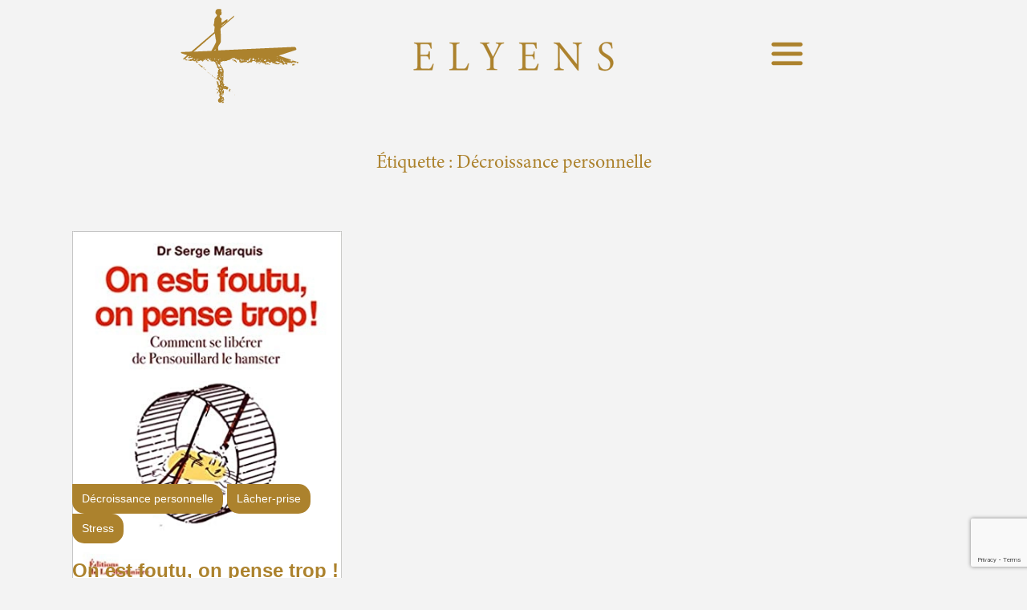

--- FILE ---
content_type: text/html; charset=UTF-8
request_url: https://elyens.fr/tag/decroissance-personnelle/
body_size: 14668
content:
<!DOCTYPE html>
<html lang="fr-FR">
<head>
	<meta charset="UTF-8" />
	<meta name="viewport" content="width=device-width, initial-scale=1" />
	<link rel="profile" href="http://gmpg.org/xfn/11" />
	<link rel="pingback" href="https://elyens.fr/xmlrpc.php" />
	<meta name='robots' content='index, follow, max-image-preview:large, max-snippet:-1, max-video-preview:-1' />

	<!-- This site is optimized with the Yoast SEO plugin v26.8 - https://yoast.com/product/yoast-seo-wordpress/ -->
	<title>Archives des Décroissance personnelle - Elyens</title>
	<link rel="canonical" href="https://elyens.fr/tag/decroissance-personnelle/" />
	<meta property="og:locale" content="fr_FR" />
	<meta property="og:type" content="article" />
	<meta property="og:title" content="Archives des Décroissance personnelle - Elyens" />
	<meta property="og:url" content="https://elyens.fr/tag/decroissance-personnelle/" />
	<meta property="og:site_name" content="Elyens" />
	<meta name="twitter:card" content="summary_large_image" />
	<script type="application/ld+json" class="yoast-schema-graph">{"@context":"https://schema.org","@graph":[{"@type":"CollectionPage","@id":"https://elyens.fr/tag/decroissance-personnelle/","url":"https://elyens.fr/tag/decroissance-personnelle/","name":"Archives des Décroissance personnelle - Elyens","isPartOf":{"@id":"https://elyens.fr/#website"},"primaryImageOfPage":{"@id":"https://elyens.fr/tag/decroissance-personnelle/#primaryimage"},"image":{"@id":"https://elyens.fr/tag/decroissance-personnelle/#primaryimage"},"thumbnailUrl":"https://elyens.fr/wp-content/uploads/2025/02/41nf1Gvn9TL._SX372_BO1204203200_.webp","breadcrumb":{"@id":"https://elyens.fr/tag/decroissance-personnelle/#breadcrumb"},"inLanguage":"fr-FR"},{"@type":"ImageObject","inLanguage":"fr-FR","@id":"https://elyens.fr/tag/decroissance-personnelle/#primaryimage","url":"https://elyens.fr/wp-content/uploads/2025/02/41nf1Gvn9TL._SX372_BO1204203200_.webp","contentUrl":"https://elyens.fr/wp-content/uploads/2025/02/41nf1Gvn9TL._SX372_BO1204203200_.webp","width":374,"height":499},{"@type":"BreadcrumbList","@id":"https://elyens.fr/tag/decroissance-personnelle/#breadcrumb","itemListElement":[{"@type":"ListItem","position":1,"name":"Accueil","item":"https://elyens.fr/"},{"@type":"ListItem","position":2,"name":"Décroissance personnelle"}]},{"@type":"WebSite","@id":"https://elyens.fr/#website","url":"https://elyens.fr/","name":"Elyens","description":"","publisher":{"@id":"https://elyens.fr/#organization"},"potentialAction":[{"@type":"SearchAction","target":{"@type":"EntryPoint","urlTemplate":"https://elyens.fr/?s={search_term_string}"},"query-input":{"@type":"PropertyValueSpecification","valueRequired":true,"valueName":"search_term_string"}}],"inLanguage":"fr-FR"},{"@type":"Organization","@id":"https://elyens.fr/#organization","name":"Elyens","url":"https://elyens.fr/","logo":{"@type":"ImageObject","inLanguage":"fr-FR","@id":"https://elyens.fr/#/schema/logo/image/","url":"https://elyens.fr/wp-content/uploads/2024/02/placeholder_hor.png","contentUrl":"https://elyens.fr/wp-content/uploads/2024/02/placeholder_hor.png","width":1000,"height":1000,"caption":"Elyens"},"image":{"@id":"https://elyens.fr/#/schema/logo/image/"},"sameAs":["https://www.linkedin.com/in/elisabeth-chevreul-231a7924"]}]}</script>
	<!-- / Yoast SEO plugin. -->


<link rel="alternate" type="application/rss+xml" title="Elyens &raquo; Flux" href="https://elyens.fr/feed/" />
<link rel="alternate" type="application/rss+xml" title="Elyens &raquo; Flux de l’étiquette Décroissance personnelle" href="https://elyens.fr/tag/decroissance-personnelle/feed/" />
<style id='wp-img-auto-sizes-contain-inline-css'>
img:is([sizes=auto i],[sizes^="auto," i]){contain-intrinsic-size:3000px 1500px}
/*# sourceURL=wp-img-auto-sizes-contain-inline-css */
</style>
<link rel='stylesheet' id='hfe-widgets-style-css' href='https://elyens.fr/wp-content/plugins/header-footer-elementor/inc/widgets-css/frontend.css?ver=2.8.2' media='all' />
<style id='wp-emoji-styles-inline-css'>

	img.wp-smiley, img.emoji {
		display: inline !important;
		border: none !important;
		box-shadow: none !important;
		height: 1em !important;
		width: 1em !important;
		margin: 0 0.07em !important;
		vertical-align: -0.1em !important;
		background: none !important;
		padding: 0 !important;
	}
/*# sourceURL=wp-emoji-styles-inline-css */
</style>
<style id='safe-svg-svg-icon-style-inline-css'>
.safe-svg-cover{text-align:center}.safe-svg-cover .safe-svg-inside{display:inline-block;max-width:100%}.safe-svg-cover svg{fill:currentColor;height:100%;max-height:100%;max-width:100%;width:100%}

/*# sourceURL=https://elyens.fr/wp-content/plugins/safe-svg/dist/safe-svg-block-frontend.css */
</style>
<style id='global-styles-inline-css'>
:root{--wp--preset--aspect-ratio--square: 1;--wp--preset--aspect-ratio--4-3: 4/3;--wp--preset--aspect-ratio--3-4: 3/4;--wp--preset--aspect-ratio--3-2: 3/2;--wp--preset--aspect-ratio--2-3: 2/3;--wp--preset--aspect-ratio--16-9: 16/9;--wp--preset--aspect-ratio--9-16: 9/16;--wp--preset--color--black: #000000;--wp--preset--color--cyan-bluish-gray: #abb8c3;--wp--preset--color--white: #ffffff;--wp--preset--color--pale-pink: #f78da7;--wp--preset--color--vivid-red: #cf2e2e;--wp--preset--color--luminous-vivid-orange: #ff6900;--wp--preset--color--luminous-vivid-amber: #fcb900;--wp--preset--color--light-green-cyan: #7bdcb5;--wp--preset--color--vivid-green-cyan: #00d084;--wp--preset--color--pale-cyan-blue: #8ed1fc;--wp--preset--color--vivid-cyan-blue: #0693e3;--wp--preset--color--vivid-purple: #9b51e0;--wp--preset--gradient--vivid-cyan-blue-to-vivid-purple: linear-gradient(135deg,rgb(6,147,227) 0%,rgb(155,81,224) 100%);--wp--preset--gradient--light-green-cyan-to-vivid-green-cyan: linear-gradient(135deg,rgb(122,220,180) 0%,rgb(0,208,130) 100%);--wp--preset--gradient--luminous-vivid-amber-to-luminous-vivid-orange: linear-gradient(135deg,rgb(252,185,0) 0%,rgb(255,105,0) 100%);--wp--preset--gradient--luminous-vivid-orange-to-vivid-red: linear-gradient(135deg,rgb(255,105,0) 0%,rgb(207,46,46) 100%);--wp--preset--gradient--very-light-gray-to-cyan-bluish-gray: linear-gradient(135deg,rgb(238,238,238) 0%,rgb(169,184,195) 100%);--wp--preset--gradient--cool-to-warm-spectrum: linear-gradient(135deg,rgb(74,234,220) 0%,rgb(151,120,209) 20%,rgb(207,42,186) 40%,rgb(238,44,130) 60%,rgb(251,105,98) 80%,rgb(254,248,76) 100%);--wp--preset--gradient--blush-light-purple: linear-gradient(135deg,rgb(255,206,236) 0%,rgb(152,150,240) 100%);--wp--preset--gradient--blush-bordeaux: linear-gradient(135deg,rgb(254,205,165) 0%,rgb(254,45,45) 50%,rgb(107,0,62) 100%);--wp--preset--gradient--luminous-dusk: linear-gradient(135deg,rgb(255,203,112) 0%,rgb(199,81,192) 50%,rgb(65,88,208) 100%);--wp--preset--gradient--pale-ocean: linear-gradient(135deg,rgb(255,245,203) 0%,rgb(182,227,212) 50%,rgb(51,167,181) 100%);--wp--preset--gradient--electric-grass: linear-gradient(135deg,rgb(202,248,128) 0%,rgb(113,206,126) 100%);--wp--preset--gradient--midnight: linear-gradient(135deg,rgb(2,3,129) 0%,rgb(40,116,252) 100%);--wp--preset--font-size--small: 13px;--wp--preset--font-size--medium: 20px;--wp--preset--font-size--large: 36px;--wp--preset--font-size--x-large: 42px;--wp--preset--spacing--20: 0.44rem;--wp--preset--spacing--30: 0.67rem;--wp--preset--spacing--40: 1rem;--wp--preset--spacing--50: 1.5rem;--wp--preset--spacing--60: 2.25rem;--wp--preset--spacing--70: 3.38rem;--wp--preset--spacing--80: 5.06rem;--wp--preset--shadow--natural: 6px 6px 9px rgba(0, 0, 0, 0.2);--wp--preset--shadow--deep: 12px 12px 50px rgba(0, 0, 0, 0.4);--wp--preset--shadow--sharp: 6px 6px 0px rgba(0, 0, 0, 0.2);--wp--preset--shadow--outlined: 6px 6px 0px -3px rgb(255, 255, 255), 6px 6px rgb(0, 0, 0);--wp--preset--shadow--crisp: 6px 6px 0px rgb(0, 0, 0);}:root { --wp--style--global--content-size: 800px;--wp--style--global--wide-size: 1200px; }:where(body) { margin: 0; }.wp-site-blocks > .alignleft { float: left; margin-right: 2em; }.wp-site-blocks > .alignright { float: right; margin-left: 2em; }.wp-site-blocks > .aligncenter { justify-content: center; margin-left: auto; margin-right: auto; }:where(.wp-site-blocks) > * { margin-block-start: 24px; margin-block-end: 0; }:where(.wp-site-blocks) > :first-child { margin-block-start: 0; }:where(.wp-site-blocks) > :last-child { margin-block-end: 0; }:root { --wp--style--block-gap: 24px; }:root :where(.is-layout-flow) > :first-child{margin-block-start: 0;}:root :where(.is-layout-flow) > :last-child{margin-block-end: 0;}:root :where(.is-layout-flow) > *{margin-block-start: 24px;margin-block-end: 0;}:root :where(.is-layout-constrained) > :first-child{margin-block-start: 0;}:root :where(.is-layout-constrained) > :last-child{margin-block-end: 0;}:root :where(.is-layout-constrained) > *{margin-block-start: 24px;margin-block-end: 0;}:root :where(.is-layout-flex){gap: 24px;}:root :where(.is-layout-grid){gap: 24px;}.is-layout-flow > .alignleft{float: left;margin-inline-start: 0;margin-inline-end: 2em;}.is-layout-flow > .alignright{float: right;margin-inline-start: 2em;margin-inline-end: 0;}.is-layout-flow > .aligncenter{margin-left: auto !important;margin-right: auto !important;}.is-layout-constrained > .alignleft{float: left;margin-inline-start: 0;margin-inline-end: 2em;}.is-layout-constrained > .alignright{float: right;margin-inline-start: 2em;margin-inline-end: 0;}.is-layout-constrained > .aligncenter{margin-left: auto !important;margin-right: auto !important;}.is-layout-constrained > :where(:not(.alignleft):not(.alignright):not(.alignfull)){max-width: var(--wp--style--global--content-size);margin-left: auto !important;margin-right: auto !important;}.is-layout-constrained > .alignwide{max-width: var(--wp--style--global--wide-size);}body .is-layout-flex{display: flex;}.is-layout-flex{flex-wrap: wrap;align-items: center;}.is-layout-flex > :is(*, div){margin: 0;}body .is-layout-grid{display: grid;}.is-layout-grid > :is(*, div){margin: 0;}body{padding-top: 0px;padding-right: 0px;padding-bottom: 0px;padding-left: 0px;}a:where(:not(.wp-element-button)){text-decoration: underline;}:root :where(.wp-element-button, .wp-block-button__link){background-color: #32373c;border-width: 0;color: #fff;font-family: inherit;font-size: inherit;font-style: inherit;font-weight: inherit;letter-spacing: inherit;line-height: inherit;padding-top: calc(0.667em + 2px);padding-right: calc(1.333em + 2px);padding-bottom: calc(0.667em + 2px);padding-left: calc(1.333em + 2px);text-decoration: none;text-transform: inherit;}.has-black-color{color: var(--wp--preset--color--black) !important;}.has-cyan-bluish-gray-color{color: var(--wp--preset--color--cyan-bluish-gray) !important;}.has-white-color{color: var(--wp--preset--color--white) !important;}.has-pale-pink-color{color: var(--wp--preset--color--pale-pink) !important;}.has-vivid-red-color{color: var(--wp--preset--color--vivid-red) !important;}.has-luminous-vivid-orange-color{color: var(--wp--preset--color--luminous-vivid-orange) !important;}.has-luminous-vivid-amber-color{color: var(--wp--preset--color--luminous-vivid-amber) !important;}.has-light-green-cyan-color{color: var(--wp--preset--color--light-green-cyan) !important;}.has-vivid-green-cyan-color{color: var(--wp--preset--color--vivid-green-cyan) !important;}.has-pale-cyan-blue-color{color: var(--wp--preset--color--pale-cyan-blue) !important;}.has-vivid-cyan-blue-color{color: var(--wp--preset--color--vivid-cyan-blue) !important;}.has-vivid-purple-color{color: var(--wp--preset--color--vivid-purple) !important;}.has-black-background-color{background-color: var(--wp--preset--color--black) !important;}.has-cyan-bluish-gray-background-color{background-color: var(--wp--preset--color--cyan-bluish-gray) !important;}.has-white-background-color{background-color: var(--wp--preset--color--white) !important;}.has-pale-pink-background-color{background-color: var(--wp--preset--color--pale-pink) !important;}.has-vivid-red-background-color{background-color: var(--wp--preset--color--vivid-red) !important;}.has-luminous-vivid-orange-background-color{background-color: var(--wp--preset--color--luminous-vivid-orange) !important;}.has-luminous-vivid-amber-background-color{background-color: var(--wp--preset--color--luminous-vivid-amber) !important;}.has-light-green-cyan-background-color{background-color: var(--wp--preset--color--light-green-cyan) !important;}.has-vivid-green-cyan-background-color{background-color: var(--wp--preset--color--vivid-green-cyan) !important;}.has-pale-cyan-blue-background-color{background-color: var(--wp--preset--color--pale-cyan-blue) !important;}.has-vivid-cyan-blue-background-color{background-color: var(--wp--preset--color--vivid-cyan-blue) !important;}.has-vivid-purple-background-color{background-color: var(--wp--preset--color--vivid-purple) !important;}.has-black-border-color{border-color: var(--wp--preset--color--black) !important;}.has-cyan-bluish-gray-border-color{border-color: var(--wp--preset--color--cyan-bluish-gray) !important;}.has-white-border-color{border-color: var(--wp--preset--color--white) !important;}.has-pale-pink-border-color{border-color: var(--wp--preset--color--pale-pink) !important;}.has-vivid-red-border-color{border-color: var(--wp--preset--color--vivid-red) !important;}.has-luminous-vivid-orange-border-color{border-color: var(--wp--preset--color--luminous-vivid-orange) !important;}.has-luminous-vivid-amber-border-color{border-color: var(--wp--preset--color--luminous-vivid-amber) !important;}.has-light-green-cyan-border-color{border-color: var(--wp--preset--color--light-green-cyan) !important;}.has-vivid-green-cyan-border-color{border-color: var(--wp--preset--color--vivid-green-cyan) !important;}.has-pale-cyan-blue-border-color{border-color: var(--wp--preset--color--pale-cyan-blue) !important;}.has-vivid-cyan-blue-border-color{border-color: var(--wp--preset--color--vivid-cyan-blue) !important;}.has-vivid-purple-border-color{border-color: var(--wp--preset--color--vivid-purple) !important;}.has-vivid-cyan-blue-to-vivid-purple-gradient-background{background: var(--wp--preset--gradient--vivid-cyan-blue-to-vivid-purple) !important;}.has-light-green-cyan-to-vivid-green-cyan-gradient-background{background: var(--wp--preset--gradient--light-green-cyan-to-vivid-green-cyan) !important;}.has-luminous-vivid-amber-to-luminous-vivid-orange-gradient-background{background: var(--wp--preset--gradient--luminous-vivid-amber-to-luminous-vivid-orange) !important;}.has-luminous-vivid-orange-to-vivid-red-gradient-background{background: var(--wp--preset--gradient--luminous-vivid-orange-to-vivid-red) !important;}.has-very-light-gray-to-cyan-bluish-gray-gradient-background{background: var(--wp--preset--gradient--very-light-gray-to-cyan-bluish-gray) !important;}.has-cool-to-warm-spectrum-gradient-background{background: var(--wp--preset--gradient--cool-to-warm-spectrum) !important;}.has-blush-light-purple-gradient-background{background: var(--wp--preset--gradient--blush-light-purple) !important;}.has-blush-bordeaux-gradient-background{background: var(--wp--preset--gradient--blush-bordeaux) !important;}.has-luminous-dusk-gradient-background{background: var(--wp--preset--gradient--luminous-dusk) !important;}.has-pale-ocean-gradient-background{background: var(--wp--preset--gradient--pale-ocean) !important;}.has-electric-grass-gradient-background{background: var(--wp--preset--gradient--electric-grass) !important;}.has-midnight-gradient-background{background: var(--wp--preset--gradient--midnight) !important;}.has-small-font-size{font-size: var(--wp--preset--font-size--small) !important;}.has-medium-font-size{font-size: var(--wp--preset--font-size--medium) !important;}.has-large-font-size{font-size: var(--wp--preset--font-size--large) !important;}.has-x-large-font-size{font-size: var(--wp--preset--font-size--x-large) !important;}
:root :where(.wp-block-pullquote){font-size: 1.5em;line-height: 1.6;}
/*# sourceURL=global-styles-inline-css */
</style>
<link rel='stylesheet' id='contact-form-7-css' href='https://elyens.fr/wp-content/plugins/contact-form-7/includes/css/styles.css?ver=6.1.4' media='all' />
<link rel='stylesheet' id='hfe-style-css' href='https://elyens.fr/wp-content/plugins/header-footer-elementor/assets/css/header-footer-elementor.css?ver=2.8.2' media='all' />
<link rel='stylesheet' id='elementor-frontend-css' href='https://elyens.fr/wp-content/plugins/elementor/assets/css/frontend.min.css?ver=3.34.2' media='all' />
<link rel='stylesheet' id='elementor-post-482-css' href='https://elyens.fr/wp-content/uploads/elementor/css/post-482.css?ver=1769103337' media='all' />
<link rel='stylesheet' id='elementor-post-617-css' href='https://elyens.fr/wp-content/uploads/elementor/css/post-617.css?ver=1769103337' media='all' />
<link rel='stylesheet' id='elementor-post-741-css' href='https://elyens.fr/wp-content/uploads/elementor/css/post-741.css?ver=1769103337' media='all' />
<link rel='stylesheet' id='child-style-css' href='https://elyens.fr/wp-content/themes/hello-elementor-child/style.css?ver=1741099966' media='all' />
<link rel='stylesheet' id='hello-elementor-css' href='https://elyens.fr/wp-content/themes/hello-elementor/assets/css/reset.css?ver=3.4.5' media='all' />
<link rel='stylesheet' id='hello-elementor-theme-style-css' href='https://elyens.fr/wp-content/themes/hello-elementor/assets/css/theme.css?ver=3.4.5' media='all' />
<link rel='stylesheet' id='hello-elementor-header-footer-css' href='https://elyens.fr/wp-content/themes/hello-elementor/assets/css/header-footer.css?ver=3.4.5' media='all' />
<link rel='stylesheet' id='hfe-elementor-icons-css' href='https://elyens.fr/wp-content/plugins/elementor/assets/lib/eicons/css/elementor-icons.min.css?ver=5.34.0' media='all' />
<link rel='stylesheet' id='hfe-icons-list-css' href='https://elyens.fr/wp-content/plugins/elementor/assets/css/widget-icon-list.min.css?ver=3.24.3' media='all' />
<link rel='stylesheet' id='hfe-social-icons-css' href='https://elyens.fr/wp-content/plugins/elementor/assets/css/widget-social-icons.min.css?ver=3.24.0' media='all' />
<link rel='stylesheet' id='hfe-social-share-icons-brands-css' href='https://elyens.fr/wp-content/plugins/elementor/assets/lib/font-awesome/css/brands.css?ver=5.15.3' media='all' />
<link rel='stylesheet' id='hfe-social-share-icons-fontawesome-css' href='https://elyens.fr/wp-content/plugins/elementor/assets/lib/font-awesome/css/fontawesome.css?ver=5.15.3' media='all' />
<link rel='stylesheet' id='hfe-nav-menu-icons-css' href='https://elyens.fr/wp-content/plugins/elementor/assets/lib/font-awesome/css/solid.css?ver=5.15.3' media='all' />
<link rel='stylesheet' id='ekit-widget-styles-css' href='https://elyens.fr/wp-content/plugins/elementskit-lite/widgets/init/assets/css/widget-styles.css?ver=3.7.8' media='all' />
<link rel='stylesheet' id='ekit-responsive-css' href='https://elyens.fr/wp-content/plugins/elementskit-lite/widgets/init/assets/css/responsive.css?ver=3.7.8' media='all' />
<script src="https://elyens.fr/wp-includes/js/jquery/jquery.min.js?ver=3.7.1" id="jquery-core-js"></script>
<script src="https://elyens.fr/wp-includes/js/jquery/jquery-migrate.min.js?ver=3.4.1" id="jquery-migrate-js"></script>
<script id="jquery-js-after">
!function($){"use strict";$(document).ready(function(){$(this).scrollTop()>100&&$(".hfe-scroll-to-top-wrap").removeClass("hfe-scroll-to-top-hide"),$(window).scroll(function(){$(this).scrollTop()<100?$(".hfe-scroll-to-top-wrap").fadeOut(300):$(".hfe-scroll-to-top-wrap").fadeIn(300)}),$(".hfe-scroll-to-top-wrap").on("click",function(){$("html, body").animate({scrollTop:0},300);return!1})})}(jQuery);
!function($){'use strict';$(document).ready(function(){var bar=$('.hfe-reading-progress-bar');if(!bar.length)return;$(window).on('scroll',function(){var s=$(window).scrollTop(),d=$(document).height()-$(window).height(),p=d? s/d*100:0;bar.css('width',p+'%')});});}(jQuery);
//# sourceURL=jquery-js-after
</script>
<link rel="https://api.w.org/" href="https://elyens.fr/wp-json/" /><link rel="alternate" title="JSON" type="application/json" href="https://elyens.fr/wp-json/wp/v2/tags/25" /><link rel="EditURI" type="application/rsd+xml" title="RSD" href="https://elyens.fr/xmlrpc.php?rsd" />
<meta name="generator" content="WordPress 6.9" />
<meta name="ti-site-data" content="[base64]" /><meta name="generator" content="Elementor 3.34.2; features: e_font_icon_svg, additional_custom_breakpoints; settings: css_print_method-external, google_font-disabled, font_display-swap">
			<style>
				.e-con.e-parent:nth-of-type(n+4):not(.e-lazyloaded):not(.e-no-lazyload),
				.e-con.e-parent:nth-of-type(n+4):not(.e-lazyloaded):not(.e-no-lazyload) * {
					background-image: none !important;
				}
				@media screen and (max-height: 1024px) {
					.e-con.e-parent:nth-of-type(n+3):not(.e-lazyloaded):not(.e-no-lazyload),
					.e-con.e-parent:nth-of-type(n+3):not(.e-lazyloaded):not(.e-no-lazyload) * {
						background-image: none !important;
					}
				}
				@media screen and (max-height: 640px) {
					.e-con.e-parent:nth-of-type(n+2):not(.e-lazyloaded):not(.e-no-lazyload),
					.e-con.e-parent:nth-of-type(n+2):not(.e-lazyloaded):not(.e-no-lazyload) * {
						background-image: none !important;
					}
				}
			</style>
			<link rel="icon" href="https://elyens.fr/wp-content/uploads/2025/02/cropped-cropped-favicon-192x192-1-32x32.png" sizes="32x32" />
<link rel="icon" href="https://elyens.fr/wp-content/uploads/2025/02/cropped-cropped-favicon-192x192-1-192x192.png" sizes="192x192" />
<link rel="apple-touch-icon" href="https://elyens.fr/wp-content/uploads/2025/02/cropped-cropped-favicon-192x192-1-180x180.png" />
<meta name="msapplication-TileImage" content="https://elyens.fr/wp-content/uploads/2025/02/cropped-cropped-favicon-192x192-1-270x270.png" />
		<style id="wp-custom-css">
			/* body.elementor-default {
	 background: #f3f3f3;
}
 body.elementor-default a {
	 color: #ac822d;
}
 body.elementor-default header .site-title.show {
	 font-family: 'Minion Pro Regular';
}
 .elementor-clickable.hfe-flyout-close svg {
	 width: 35px;
	 height: 35px;
	 right: 10px;
	 top: 20px;
}
 .elementor-clickable.hfe-flyout-close svg path {
	 fill: white;
}
 .hfe-side.hfe-flyout-left {
	 width: 100% !important;
}
 .hfe-side.hfe-flyout-left .hfe-flyout-content.push {
	 background: #ac822d;
	 display: flex;
	 justify-content: center;
	 align-items: center;
}
 .hfe-side.hfe-flyout-left .hfe-flyout-content.push nav {
	 display: flex;
}
 .hfe-side.hfe-flyout-left .hfe-flyout-content.push nav li {
	 text-align: center;
	 padding: 10px 0;
}
 .hfe-side.hfe-flyout-left .hfe-flyout-content.push nav li a {
	 color: white;
	 display: block;
	 font-family: 'Minion Pro Regular';
	 font-size: 26px;
	 text-transform: uppercase;
}
 .hfe-side.hfe-flyout-left .hfe-flyout-content.push nav li a:before, .hfe-side.hfe-flyout-left .hfe-flyout-content.push nav li a:after {
	 content: '';
	 position: absolute;
	 background: rgba(255,255,255,0.2);
	 width: 300px;
	 height: 2px;
	 z-index: 9999;
}
 .hfe-side.hfe-flyout-left .hfe-flyout-content.push nav li a:before {
	 top: 0;
}
 .hfe-side.hfe-flyout-left .hfe-flyout-content.push nav li a:after {
	 bottom: 0;
}
 body #page .post.type-post {
	 padding: 0 0 100px;
}
 body #page .post.type-post > .page-header h1 {
	 text-align: center;
	 margin: auto;
	 font-size: 40px;
}
 body #page .post.type-post > .page-content .post-tags {
	 display: none;
}
 body #page .minion_pro {
	 font-family: 'Minion pro';
}
 body #page .minion_pro a {
	 color: #ac822d;
	 text-decoration: none;
}
 body #page .home_content_yellow em {
	 color: black;
	 font-family: 'Minion Pro Regular';
	 font-style: inherit;
}
 body #page .avis_google {
	 overflow: hidden !important;
}
 body #page .elementskit-entry-header img {
	 max-height: 300px;
	 width: inherit;
	 margin: auto;
	 text-align: center;
}
 body #page .sun_section {
	 position: relative;
	 overflow: visible !important;
}
 body #page .sun_section:before {
	 content: '';
	 position: absolute;
	 left: 0;
	 bottom: calc(50% - 500px);
	 width: 300px;
	 height: 1000px;
	 background-image: url(https://elyens.fr/wp-content/uploads/2025/02/front-page-why-background-rotate.svg);
	 background-position: center left;
	 background-repeat: no-repeat;
	 background-size: 180px auto;
	 z-index: -1;
}
 body #page .sun_section.rotate:before {
	 display: none;
}
 body #page .sun_section.rotate:after {
	 content: '';
	 position: absolute;
	 right: 0;
	 top: 100px;
	 width: 600px;
	 height: 1000px;
	 background-position: center right;
	 background-repeat: no-repeat;
	 background-size: 450px auto;
	 z-index: -1;
	 background-image: url(https://elyens.fr/wp-content/uploads/2025/02/about-page-explanation-background.svg);
}
 body #page .about-page-introduction {
	 position: relative !important;
	 overflow: visible !important;
}
 body #page .about-page-introduction:before {
	 content: '';
	 position: absolute;
	 left: 0;
	 bottom: 0;
	 width: 1000px;
	 height: 1200px;
	 background-image: url(https://elyens.fr/wp-content/uploads/2025/02/about-page-introduction-background.svg);
	 background-position: center left;
	 background-repeat: no-repeat;
	 background-size: 600px auto;
	 z-index: -1;
}
 @media (max-width: 1024px) {
	 body #page .about-page-introduction:before {
		 display: none;
	}
}
 body #page .black_sun {
	 position: relative !important;
	 overflow: visible !important;
}
 body #page .black_sun:before {
	 content: '';
	 position: absolute;
	 left: 0;
	 bottom: 0;
	 width: 1000px;
	 height: 100%;
	 background-image: url(https://elyens.fr/wp-content/uploads/2025/02/about-page-desktop-presentation-background.svg);
	 background-position: center left;
	 background-repeat: no-repeat;
	 background-size: 250px auto;
	 z-index: 0;
}
 @media (max-width: 1024px) {
	 body #page .black_sun:before {
		 display: none;
	}
}
 body #page .offer_page_background {
	 position: relative !important;
	 overflow: visible !important;
}
 body #page .offer_page_background:after {
	 content: '';
	 position: absolute;
	 right: 0 !important;
	 bottom: -120px;
	 width: 1000px;
	 height: 600px;
	 background-image: url(https://elyens.fr/wp-content/uploads/2025/02/offer-page-tools-background.svg);
	 background-position: center right;
	 background-repeat: no-repeat;
	 background-size: 700px auto;
	 z-index: -1;
}
 body #page .table_fake_liste ul {
	 list-style-type: none;
	 padding: 0;
}
 body #page .table_fake_liste ul li {
	 font-size: 20px;
	 padding: 20px 0;
	 border-bottom: 1px solid white;
}
 body #page .table_fake_liste ul li:first-child {
	 padding: 0 0 20px;
}
 body #page .table_fake_liste ul li:last-child {
	 padding: 20px 0 0;
	 border: none;
}
 body .site-main .page-header {
	 display: flex;
	 flex-direction: column;
	 text-align: center;
	 padding: 50px 0;
}
 body .site-main .page-header h1 {
	 margin: 0;
	 color: #ac822d;
	 font-size: 24px;
}
 body .site-main .page-header p {
	 display: none;
	 color: #ac822d;
	 font-size: 50px;
}
 body .site-main .page-header p:nth-child(3) {
	 display: block;
	 font-family: 'Minion Pro Regular';
	 text-transform: uppercase;
}
 body .site-main .page-content > article.post {
	 width: 33%;
	 padding: 20px;
	 display: flex;
	 flex-direction: column;
}
 body .site-main .page-content > article.post > a {
	 order: 1;
	 max-height: 300px;
	 display: flex;
	 margin: 0 0 15px;
}
 body .site-main .page-content > article.post > a img {
	 height: 100% !important;
}
 body .site-main .page-content > article.post h2 {
	 order: 3;
	 font-size: 24px;
	 margin: 20px 0 10px;
	 font-weight: 700;
}
 body .site-main .page-content > article.post p {
	 order: 4;
	 font-size: 18px;
}
 body .site-main .page-content > article.post p.etiquettes-article {
	 display: flex;
	 order: 2;
	 justify-content: start;
	 color: white;
	 flex-wrap: wrap;
	 margin: 0;
	 column-gap: 2px;
	 row-gap: 5px;
}
 body .site-main .page-content > article.post p.etiquettes-article a {
	 background: #ac822d;
	 color: white;
	 text-decoration: none;
	 padding: 8px 12px;
	 font-size: 14px;
	 border-radius: 0 15px 15px 15px;
}
 body .site-main .page-content > article.post span {
	 order: 5;
}
 body.category-blog .site-main .page-content > article.post {
	 width: 25%;
}
 body.category-blog .site-main .page-content > article.post:nth-child(1), body.category-blog .site-main .page-content > article.post:nth-child(2), body.category-blog .site-main .page-content > article.post:nth-child(7), body.category-blog .site-main .page-content > article.post:nth-child(8) {
	 width: 50%;
}
 body.category-actualites .site-main .page-content > article.post > a img {
	 width: 100% !important;
}
 body.category-blog .page-content, body.category-actualites .page-content {
	 display: flex;
	 flex-wrap: wrap;
	 width: 100%;
	 flex-direction: column;
}
 body.category-blog .site-main .page-content, body.category-actualites .site-main .page-content {
	 flex-direction: row !important;
}
 body.category-blog .site-main .page-content > article.post > a, body.category-actualites .site-main .page-content > article.post > a {
	 min-height: 350px;
}
 body.category-blog .site-main .page-content > article.post > a img, body.category-actualites .site-main .page-content > article.post > a img {
	 height: 100% !important;
	 width: inherit !important;
	 text-align: center;
	 margin: auto;
	 border-radius: 15px 15px 0 15px;
}
 body.category-blog .site-main .pagination, body.category-actualites .site-main .pagination {
	 padding: 20px 0 50px;
}
 body.category-blog .site-main .pagination a, body.category-actualites .site-main .pagination a {
	 border: 1px solid #ac822d;
	 padding: 20px 30px;
	 transition: all 0.5s;
}
 body.category-blog .site-main .pagination a:hover, body.category-actualites .site-main .pagination a:hover {
	 background: #ac822d;
	 color: white;
}
 body.category-blog .site-main .pagination a:hover span, body.category-actualites .site-main .pagination a:hover span {
	 color: white;
}
 body footer .menu_footer ul li.current-menu-item a {
	 color: #ac822d !important;
}
 body footer .menu_footer a {
	 font-family: 'Minion Pro Regular';
	 font-size: 18px;
}
 body footer .contact_footer ul {
	 padding: 0 0 0 15px;
}
 body footer .contact_footer ul li {
	 list-style-type: none;
	 text-transform: uppercase;
	 font-family: 'Minion Pro Regular';
	 font-size: 18px;
	 padding: 5px 0;
}
 body footer .footer_credits a {
	 color: white;
}
 @media (max-width: 1024px) {
	 .conteneur-parent .conteneur-scroll {
		 padding: 0 40px 40px 0;
	}
	 .conteneur-parent .conteneur-scroll .editeur {
		 min-width: 100% !important;
	}
	 .conteneur-parent .conteneur-scroll .editeur .elementor-widget-container {
		 min-width: 100% !important;
	}
}
 @media (max-width: 991px) {
	 body.category-blog .site-main .page-header p, body.category-actualites .site-main .page-header p {
		 margin: 20px 0 0;
		 font-size: 40px;
		 line-height: 44px;
	}
	 body.category-blog .site-main .page-content > article.post, body.category-actualites .site-main .page-content > article.post {
		 width: 50%;
	}
	 body #page .sun_section:before, body #page .sun_section:after, body #page .offer_page_background:before, body #page .offer_page_background:after {
		 display: none;
	}
}
 @media (max-width: 767px) {
	 body.category-blog .site-main .page-header p, body.category-actualites .site-main .page-header p {
		 font-size: 34px;
		 line-height: 40px;
	}
	 body.category-blog .site-main .page-content > article.post, body.category-actualites .site-main .page-content > article.post {
		 width: 100%;
	}
	 body #page .table_fake_liste ul li {
		 font-size: 16px;
	}
}
 .conteneur-parent {
	 display: flex;
	 justify-content: center;
	 align-items: center;
	 width: 100%;
	 overflow: hidden;
}
 .conteneur-parent.nohover .conteneur-scroll {
	 flex-direction: row;
}
 .conteneur-parent.nohover .conteneur-scroll .editeur .elementor-widget-container {
	 height: inherit;
}
 .conteneur-parent.nohover .conteneur-scroll .editeur .elementor-widget-container:after {
	 display: none;
}
 .conteneur-parent.nohover .conteneur-scroll p:last-child {
	 position: relative !important;
	 opacity: 1;
	 padding: 0;
	 align-items: flex-start;
}
 .conteneur-scroll {
	 display: flex;
	 gap: 20px;
	 overflow-x: auto;
	 overflow-y: hidden;
	 scroll-snap-type: x mandatory;
	 width: 100vw;
	 max-width: 1140px;
	 padding: 10px;
	 padding: 0 0 40px;
}
 .conteneur-noscroll {
	 display: flex;
	 justify-content: space-between;
}
 .conteneur-noscroll .editeur {
	 min-width: inherit !important;
	 width: 100% !important;
}
 .conteneur-noscroll .editeur .elementor-widget-container {
	 width: 100% !important;
	 min-height: 350px !important;
}
 .conteneur-scroll::-webkit-scrollbar {
	 height: 8px;
}
 .conteneur-scroll::-webkit-scrollbar-thumb {
	 background: #ac822d;
	 border-radius: 4px;
}
 .conteneur-scroll::-webkit-scrollbar-track {
	 background: #e2dec5;
}
 .editeur {
	 min-width: 350px !important;
}
 .editeur .elementor-widget-container {
	 width: 350px !important;
	 min-height: 300px !important;
	 background-color: #f4f4f4;
	 border-radius: 10px;
	 display: flex;
	 flex-direction: column;
	 justify-content: center;
	 scroll-snap-align: start;
	 flex-shrink: 0;
	 border: 1px solid #ac822d;
	 border-radius: 0 30px 30px 30px;
	 padding: 50px;
	 position: relative;
}
 .editeur .elementor-widget-container p:first-child {
	 font-size: 20px;
	 font-weight: 600;
	 color: #ac822d;
}
 .editeur .elementor-widget-container p:last-child {
	 line-height: 20px;
	 transition: all 0.5s;
	 opacity: 0;
	 transition: all 0.5;
	 position: absolute;
	 padding: 25px 30px;
	 height: 100%;
	 left: 0;
	 align-items: center;
	 top: 0;
	 display: flex;
	 z-index: 99999;
}
 .editeur .elementor-widget-container:hover p:last-child {
	 opacity: 1;
	 background: #F3F3F3;
	 border-radius: 50px;
	 width: 100%;
}
 .editeur .elementor-widget-container:after {
	 content: '';
	 background-image: url(https://elyens.fr/wp-content/uploads/2025/02/plus_y.svg);
	 position: absolute;
	 right: 15px;
	 bottom: 15px;
	 width: 30px;
	 height: 30px;
	 opacity: 1;
	 transition: all 0.5;
}
  */

body.elementor-default {
	 background: #f3f3f3;
}
 body.elementor-default a {
	 color: #ac822d;
}
 body.elementor-default header .site-title.show {
	 font-family: 'Minion Pro Regular';
}
 .elementor-clickable.hfe-flyout-close svg {
	 width: 35px;
	 height: 35px;
	 right: 10px;
	 top: 20px;
}
 .elementor-clickable.hfe-flyout-close svg path {
	 fill: white;
}
 .hfe-side.hfe-flyout-left {
	 width: 100% !important;
}
 .hfe-side.hfe-flyout-left .hfe-flyout-content.push {
	 background: #ac822d;
	 display: flex;
	 justify-content: center;
	 align-items: center;
}
 .hfe-side.hfe-flyout-left .hfe-flyout-content.push nav {
	 display: flex;
}
 .hfe-side.hfe-flyout-left .hfe-flyout-content.push nav li {
	 text-align: center;
	 padding: 10px 0;
}
 .hfe-side.hfe-flyout-left .hfe-flyout-content.push nav li a {
	 color: white;
	 display: block;
	 font-family: 'Minion Pro Regular';
	 font-size: 26px;
	 text-transform: uppercase;
}
 .hfe-side.hfe-flyout-left .hfe-flyout-content.push nav li a:before, .hfe-side.hfe-flyout-left .hfe-flyout-content.push nav li a:after {
	 content: '';
	 position: absolute;
	 background: rgba(255,255,255,0.2);
	 width: 300px;
	 height: 2px;
	 z-index: 9999;
}
 .hfe-side.hfe-flyout-left .hfe-flyout-content.push nav li a:before {
	 top: 0;
}
 .hfe-side.hfe-flyout-left .hfe-flyout-content.push nav li a:after {
	 bottom: 0;
}
 body #page .post.type-post {
	 padding: 0 0 100px;
}
 body #page .post.type-post > .page-header h1 {
	 text-align: center;
	 margin: auto;
	 font-size: 40px;
}
 body #page .post.type-post > .page-content .post-tags {
	 display: none;
}
 body #page .minion_pro {
	 font-family: 'Minion pro';
}
 body #page .minion_pro a {
	 color: #ac822d;
	 text-decoration: none;
}
 body #page .home_content_yellow em {
	 color: black;
	 font-family: 'Minion Pro Regular';
	 font-style: inherit;
}
 body #page .avis_google {
	 overflow: hidden !important;
}
 body #page .elementskit-entry-header img {
	 max-height: 300px;
	 width: inherit;
	 margin: auto;
	 text-align: center;
}
 body #page .sun_section {
	 position: relative;
	 overflow: visible !important;
}
 body #page .sun_section:before {
	 content: '';
	 position: absolute;
	 left: 0;
	 bottom: calc(50% - 500px);
	 width: 300px;
	 height: 1000px;
	 background-image: url(https://elyens.fr/wp-content/uploads/2025/02/front-page-why-background-rotate.svg);
	 background-position: center left;
	 background-repeat: no-repeat;
	 background-size: 180px auto;
	 z-index: -1;
}
 body #page .sun_section.rotate:before {
	 display: none;
}
 body #page .sun_section.rotate:after {
	 content: '';
	 position: absolute;
	 right: 0;
	 top: 100px;
	 width: 600px;
	 height: 1000px;
	 background-position: center right;
	 background-repeat: no-repeat;
	 background-size: 450px auto;
	 z-index: -1;
	 background-image: url(https://elyens.fr/wp-content/uploads/2025/02/about-page-explanation-background.svg);
}
 body #page .about-page-introduction {
	 position: relative !important;
	 overflow: visible !important;
}
 body #page .about-page-introduction:before {
	 content: '';
	 position: absolute;
	 left: 0;
	 bottom: 0;
	 width: 1000px;
	 height: 1200px;
	 background-image: url(https://elyens.fr/wp-content/uploads/2025/02/about-page-introduction-background.svg);
	 background-position: center left;
	 background-repeat: no-repeat;
	 background-size: 600px auto;
	 z-index: -1;
}
 body #page form.wpcf7-form {
	 width: 100%;
}
 body #page form.wpcf7-form label {
	 width: 100%;
	 padding: 5px 0;
}
 body #page form.wpcf7-form label span.wpcf7-form-control-wrap select, body #page form.wpcf7-form label span.wpcf7-form-control-wrap input, body #page form.wpcf7-form label span.wpcf7-form-control-wrap textarea {
	 border: none;
	 width: 100%;
	 border-radius: 10px;
	 margin: 15px 0 0;
}
 body #page form.wpcf7-form input.wpcf7-submit {
	 background: #ac822d;
	 border: 2px solid #ac822d;
	 color: white;
	 font-weight: 700;
	 padding: 15px 25px;
	 float: right;
}
 body #page form.wpcf7-form input.wpcf7-submit:hover {
	 background: white;
	 color: #ac822d;
	 border: 2px solid #ac822d;
}
 body #page .big_button_contact a {
	 display: flex;
	 background: #ac822d;
	 border: 2px solid #ac822d;
	 color: white;
	 font-weight: 700;
	 padding: 12px 22px;
	 border-radius: 18px;
	 text-decoration: none;
	 float: left;
	 font-size: 16px;
	 transition: all 0.5s;
}
 body #page .big_button_contact a:hover {
	 background: white;
	 color: #ac822d;
	 border: 2px solid #ac822d;
}
 @media (max-width: 1024px) {
	 body #page .about-page-introduction:before {
		 display: none;
	}
}
 body #page .contact-page-introduction {
	 position: relative !important;
	 overflow: visible !important;
}
 body #page .contact-page-introduction:before {
	 content: '';
	 position: absolute;
	 left: 0;
	 bottom: 0;
	 top: inherit;
	 width: 1000px;
	 height: 1000px;
	 background-image: url(https://elyens.fr/wp-content/uploads/2025/02/contact-page-desktop-form-background.svg);
	 background-position: bottom left;
	 background-repeat: no-repeat;
	 background-size: 700px auto;
	 z-index: -1;
}
 @media (max-width: 1024px) {
	 body #page .contact-page-introduction:before {
		 display: none;
	}
}
 body #page .black_sun {
	 position: relative !important;
	 overflow: visible !important;
}
 body #page .black_sun:before {
	 content: '';
	 position: absolute;
	 left: 0;
	 bottom: 0;
	 width: 1000px;
	 height: 100%;
	 background-image: url(https://elyens.fr/wp-content/uploads/2025/02/about-page-desktop-presentation-background.svg);
	 background-position: center left;
	 background-repeat: no-repeat;
	 background-size: 250px auto;
	 z-index: 0;
}
 @media (max-width: 1024px) {
	 body #page .black_sun:before {
		 display: none;
	}
}
 body #page .offer_page_background {
	 position: relative !important;
	 overflow: visible !important;
}
 body #page .offer_page_background:after {
	 content: '';
	 position: absolute;
	 right: 0 !important;
	 bottom: -120px;
	 width: 1000px;
	 height: 600px;
	 background-image: url(https://elyens.fr/wp-content/uploads/2025/02/offer-page-tools-background.svg);
	 background-position: center right;
	 background-repeat: no-repeat;
	 background-size: 700px auto;
	 z-index: -1;
}
 body #page .table_fake_liste ul {
	 list-style-type: none;
	 padding: 0;
}
 body #page .table_fake_liste ul li {
	 font-size: 20px;
	 padding: 20px 0;
	 border-bottom: 1px solid white;
}
 body #page .table_fake_liste ul li:first-child {
	 padding: 0 0 20px;
}
 body #page .table_fake_liste ul li:last-child {
	 padding: 20px 0 0;
	 border: none;
}
 body .site-main .page-header {
	 display: flex;
	 flex-direction: column;
	 text-align: center;
	 padding: 50px 0;
}
 body .site-main .page-header h1 {
	 margin: 0;
	 color: #ac822d;
	 font-size: 24px;
}
 body .site-main .page-header p {
	 display: none;
	 color: #ac822d;
	 font-size: 50px;
}
 body .site-main .page-header p:nth-child(3) {
	 display: block;
	 font-family: 'Minion Pro Regular';
	 text-transform: uppercase;
}
 body .site-main .page-content > article.post {
	 width: 33%;
	 padding: 20px;
	 display: flex;
	 flex-direction: column;
}
 body .site-main .page-content > article.post > a {
	 order: 1;
	 max-height: 300px;
	 display: flex;
	 margin: 0 0 15px;
}
 body .site-main .page-content > article.post > a img {
	 height: 100% !important;
}
 body .site-main .page-content > article.post h2 {
	 order: 3;
	 font-size: 24px;
	 margin: 20px 0 10px;
	 font-weight: 700;
}
 body .site-main .page-content > article.post p {
	 order: 4;
	 font-size: 18px;
}
 body .site-main .page-content > article.post p.etiquettes-article {
	 display: flex;
	 order: 2;
	 justify-content: start;
	 color: white;
	 flex-wrap: wrap;
	 margin: 0;
	 column-gap: 2px;
	 row-gap: 5px;
}
 body .site-main .page-content > article.post p.etiquettes-article a {
	 background: #ac822d;
	 color: white;
	 text-decoration: none;
	 padding: 8px 12px;
	 font-size: 14px;
	 border-radius: 0 15px 15px 15px;
}
 body .site-main .page-content > article.post span {
	 order: 5;
}
 body.category-blog .site-main .page-content > article.post {
	 width: 25%;
}
 body.category-blog .site-main .page-content > article.post:nth-child(1), body.category-blog .site-main .page-content > article.post:nth-child(2), body.category-blog .site-main .page-content > article.post:nth-child(7), body.category-blog .site-main .page-content > article.post:nth-child(8) {
	 width: 50%;
}
 body.category-actualites .site-main .page-content > article.post > a img {
	 width: 100% !important;
}
 body.category-blog .page-content, body.category-actualites .page-content {
	 display: flex;
	 flex-wrap: wrap;
	 width: 100%;
	 flex-direction: column;
}
 body.category-blog .site-main .page-content, body.category-actualites .site-main .page-content {
	 flex-direction: row !important;
}
 body.category-blog .site-main .page-content > article.post > a, body.category-actualites .site-main .page-content > article.post > a {
	 min-height: 350px;
}
 body.category-blog .site-main .page-content > article.post > a img, body.category-actualites .site-main .page-content > article.post > a img {
	 height: 100% !important;
	 width: inherit !important;
	 text-align: center;
	 margin: auto;
	 border-radius: 15px 15px 0 15px;
}
 body.category-blog .site-main .pagination, body.category-actualites .site-main .pagination {
	 padding: 20px 0 50px;
}
 body.category-blog .site-main .pagination a, body.category-actualites .site-main .pagination a {
	 border: 1px solid #ac822d;
	 padding: 20px 30px;
	 transition: all 0.5s;
}
 body.category-blog .site-main .pagination a:hover, body.category-actualites .site-main .pagination a:hover {
	 background: #ac822d;
	 color: white;
}
 body.category-blog .site-main .pagination a:hover span, body.category-actualites .site-main .pagination a:hover span {
	 color: white;
}
 body footer .menu_footer ul li.current-menu-item a {
	 color: #ac822d !important;
}
 body footer .menu_footer a {
	 font-family: 'Minion Pro Regular';
	 font-size: 18px;
}
 body footer .contact_footer ul {
	 padding: 0 0 0 15px;
}
 body footer .contact_footer ul li {
	 list-style-type: none;
	 text-transform: uppercase;
	 font-family: 'Minion Pro Regular';
	 font-size: 18px;
	 padding: 5px 0;
}
 body footer .footer_credits a {
	 color: white;
}
 @media (max-width: 1024px) {
	 .conteneur-parent .conteneur-scroll {
		 padding: 0 40px 40px 0;
	}
	 .conteneur-parent .conteneur-scroll .editeur {
		 min-width: 100% !important;
	}
	 .conteneur-parent .conteneur-scroll .editeur .elementor-widget-container {
		 min-width: 100% !important;
	}
}
 @media (max-width: 991px) {
	 body.category-blog .site-main .page-header p, body.category-actualites .site-main .page-header p {
		 margin: 20px 0 0;
		 font-size: 40px;
		 line-height: 44px;
	}
	 body.category-blog .site-main .page-content > article.post, body.category-actualites .site-main .page-content > article.post {
		 width: 50%;
	}
	 body #page .sun_section:before, body #page .sun_section:after, body #page .offer_page_background:before, body #page .offer_page_background:after {
		 display: none;
	}
}
 @media (max-width: 767px) {
	 body.category-blog .site-main .page-header p, body.category-actualites .site-main .page-header p {
		 font-size: 34px;
		 line-height: 40px;
	}
	 body.category-blog .site-main .page-content > article.post, body.category-actualites .site-main .page-content > article.post {
		 width: 100% !important;
	}
	 body #page .table_fake_liste ul li {
		 font-size: 16px;
	}
	 body.post-template-default #page #content {
		 padding: 0 20px;
	}
}
 .conteneur-parent {
	 display: flex;
	 justify-content: center;
	 align-items: center;
	 width: 100%;
	 overflow: hidden;
}
 .conteneur-parent.nohover .conteneur-scroll {
	 flex-direction: row;
}
 .conteneur-parent.nohover .conteneur-scroll .editeur .elementor-widget-container {
	 height: inherit;
}
 .conteneur-parent.nohover .conteneur-scroll .editeur .elementor-widget-container:after {
	 display: none;
}
 .conteneur-parent.nohover .conteneur-scroll p:last-child {
	 position: relative !important;
	 opacity: 1;
	 padding: 0;
	 align-items: flex-start;
}
 .conteneur-scroll {
	 display: flex;
	 gap: 20px;
	 overflow-x: auto;
	 overflow-y: hidden;
	 scroll-snap-type: x mandatory;
	 width: 100vw;
	 max-width: 1140px;
	 padding: 10px;
	 padding: 0 0 40px;
}
 .conteneur-noscroll {
	 display: flex;
	 justify-content: space-between;
}
 .conteneur-noscroll .editeur {
	 min-width: inherit !important;
	 width: 100% !important;
}
 .conteneur-noscroll .editeur .elementor-widget-container {
	 width: 100% !important;
	 min-height: 350px !important;
}
 .conteneur-scroll::-webkit-scrollbar {
	 height: 8px;
}
 .conteneur-scroll::-webkit-scrollbar-thumb {
	 background: #ac822d;
	 border-radius: 4px;
}
 .conteneur-scroll::-webkit-scrollbar-track {
	 background: #e2dec5;
}
 .editeur {
	 min-width: 350px !important;
}
 .editeur .elementor-widget-container {
	 width: 350px !important;
	 min-height: 300px !important;
	 background-color: #f4f4f4;
	 border-radius: 10px;
	 display: flex;
	 flex-direction: column;
	 justify-content: center;
	 scroll-snap-align: start;
	 flex-shrink: 0;
	 border: 1px solid #ac822d;
	 border-radius: 0 30px 30px 30px;
	 padding: 50px;
	 position: relative;
}
 .editeur .elementor-widget-container p:first-child {
	 font-size: 20px;
	 font-weight: 600;
	 color: #ac822d;
}
 .editeur .elementor-widget-container p:last-child {
	 line-height: 20px;
	 transition: all 0.5s;
	 opacity: 0;
	 transition: all 0.5;
	 position: absolute;
	 padding: 25px 30px;
	 height: 100%;
	 left: 0;
	 align-items: center;
	 top: 0;
	 display: flex;
	 z-index: 99999;
}
 .editeur .elementor-widget-container:hover p:last-child {
	 opacity: 1;
	 background: #F3F3F3;
	 border-radius: 50px;
	 width: 100%;
}
 .editeur .elementor-widget-container:after {
	 content: '';
	 background-image: url(https://elyens.fr/wp-content/uploads/2025/02/plus_y.svg);
	 position: absolute;
	 right: 15px;
	 bottom: 15px;
	 width: 30px;
	 height: 30px;
	 opacity: 1;
	 transition: all 0.5;
}
 		</style>
		</head>

<body class="archive tag tag-decroissance-personnelle tag-25 wp-embed-responsive wp-theme-hello-elementor wp-child-theme-hello-elementor-child ehf-header ehf-footer ehf-template-hello-elementor ehf-stylesheet-hello-elementor-child hello-elementor-default elementor-default elementor-kit-482">
<div id="page" class="hfeed site">

		<header id="masthead" itemscope="itemscope" itemtype="https://schema.org/WPHeader">
			<p class="main-title bhf-hidden" itemprop="headline"><a href="https://elyens.fr" title="Elyens" rel="home">Elyens</a></p>
					<div data-elementor-type="wp-post" data-elementor-id="617" class="elementor elementor-617">
				<div class="elementor-element elementor-element-6713694 e-flex e-con-boxed e-con e-parent" data-id="6713694" data-element_type="container">
					<div class="e-con-inner">
		<div class="elementor-element elementor-element-aeb9462 e-con-full e-flex e-con e-child" data-id="aeb9462" data-element_type="container">
				<div class="elementor-element elementor-element-36cc2d4 elementor-widget elementor-widget-image" data-id="36cc2d4" data-element_type="widget" data-widget_type="image.default">
				<div class="elementor-widget-container">
																<a href="https://elyens.fr/">
							<img fetchpriority="high" width="289" height="231" src="https://elyens.fr/wp-content/uploads/2025/02/logo-2.svg" class="attachment-large size-large wp-image-680" alt="" />								</a>
															</div>
				</div>
				</div>
		<div class="elementor-element elementor-element-e4ae918 e-con-full e-flex e-con e-child" data-id="e4ae918" data-element_type="container">
				<div class="elementor-element elementor-element-21373fa elementor-widget elementor-widget-image" data-id="21373fa" data-element_type="widget" data-widget_type="image.default">
				<div class="elementor-widget-container">
																<a href="https://elyens.fr/">
							<img width="500" height="75" src="https://elyens.fr/wp-content/uploads/2025/02/elyens.svg" class="attachment-large size-large wp-image-681" alt="" />								</a>
															</div>
				</div>
				</div>
		<div class="elementor-element elementor-element-9716d14 e-con-full e-flex e-con e-child" data-id="9716d14" data-element_type="container">
				<div class="elementor-element elementor-element-3e082b3 elementor-widget-tablet__width-initial hfe-menu-item-space-between hfe-submenu-icon-arrow hfe-link-redirect-child elementor-widget elementor-widget-navigation-menu" data-id="3e082b3" data-element_type="widget" data-settings="{&quot;toggle_size&quot;:{&quot;unit&quot;:&quot;px&quot;,&quot;size&quot;:40,&quot;sizes&quot;:[]},&quot;toggle_size_tablet&quot;:{&quot;unit&quot;:&quot;px&quot;,&quot;size&quot;:30,&quot;sizes&quot;:[]},&quot;hamburger_align&quot;:&quot;center&quot;,&quot;hamburger_menu_align&quot;:&quot;space-between&quot;,&quot;width_flyout_menu_item&quot;:{&quot;unit&quot;:&quot;px&quot;,&quot;size&quot;:300,&quot;sizes&quot;:[]},&quot;width_flyout_menu_item_tablet&quot;:{&quot;unit&quot;:&quot;px&quot;,&quot;size&quot;:&quot;&quot;,&quot;sizes&quot;:[]},&quot;width_flyout_menu_item_mobile&quot;:{&quot;unit&quot;:&quot;px&quot;,&quot;size&quot;:&quot;&quot;,&quot;sizes&quot;:[]},&quot;padding_flyout_menu_item&quot;:{&quot;unit&quot;:&quot;px&quot;,&quot;size&quot;:30,&quot;sizes&quot;:[]},&quot;padding_flyout_menu_item_tablet&quot;:{&quot;unit&quot;:&quot;px&quot;,&quot;size&quot;:&quot;&quot;,&quot;sizes&quot;:[]},&quot;padding_flyout_menu_item_mobile&quot;:{&quot;unit&quot;:&quot;px&quot;,&quot;size&quot;:&quot;&quot;,&quot;sizes&quot;:[]},&quot;padding_horizontal_menu_item&quot;:{&quot;unit&quot;:&quot;px&quot;,&quot;size&quot;:15,&quot;sizes&quot;:[]},&quot;padding_horizontal_menu_item_tablet&quot;:{&quot;unit&quot;:&quot;px&quot;,&quot;size&quot;:&quot;&quot;,&quot;sizes&quot;:[]},&quot;padding_horizontal_menu_item_mobile&quot;:{&quot;unit&quot;:&quot;px&quot;,&quot;size&quot;:&quot;&quot;,&quot;sizes&quot;:[]},&quot;padding_vertical_menu_item&quot;:{&quot;unit&quot;:&quot;px&quot;,&quot;size&quot;:15,&quot;sizes&quot;:[]},&quot;padding_vertical_menu_item_tablet&quot;:{&quot;unit&quot;:&quot;px&quot;,&quot;size&quot;:&quot;&quot;,&quot;sizes&quot;:[]},&quot;padding_vertical_menu_item_mobile&quot;:{&quot;unit&quot;:&quot;px&quot;,&quot;size&quot;:&quot;&quot;,&quot;sizes&quot;:[]},&quot;menu_space_between&quot;:{&quot;unit&quot;:&quot;px&quot;,&quot;size&quot;:&quot;&quot;,&quot;sizes&quot;:[]},&quot;menu_space_between_tablet&quot;:{&quot;unit&quot;:&quot;px&quot;,&quot;size&quot;:&quot;&quot;,&quot;sizes&quot;:[]},&quot;menu_space_between_mobile&quot;:{&quot;unit&quot;:&quot;px&quot;,&quot;size&quot;:&quot;&quot;,&quot;sizes&quot;:[]},&quot;menu_top_space&quot;:{&quot;unit&quot;:&quot;px&quot;,&quot;size&quot;:&quot;&quot;,&quot;sizes&quot;:[]},&quot;menu_top_space_tablet&quot;:{&quot;unit&quot;:&quot;px&quot;,&quot;size&quot;:&quot;&quot;,&quot;sizes&quot;:[]},&quot;menu_top_space_mobile&quot;:{&quot;unit&quot;:&quot;px&quot;,&quot;size&quot;:&quot;&quot;,&quot;sizes&quot;:[]},&quot;dropdown_border_radius&quot;:{&quot;unit&quot;:&quot;px&quot;,&quot;top&quot;:&quot;&quot;,&quot;right&quot;:&quot;&quot;,&quot;bottom&quot;:&quot;&quot;,&quot;left&quot;:&quot;&quot;,&quot;isLinked&quot;:true},&quot;dropdown_border_radius_tablet&quot;:{&quot;unit&quot;:&quot;px&quot;,&quot;top&quot;:&quot;&quot;,&quot;right&quot;:&quot;&quot;,&quot;bottom&quot;:&quot;&quot;,&quot;left&quot;:&quot;&quot;,&quot;isLinked&quot;:true},&quot;dropdown_border_radius_mobile&quot;:{&quot;unit&quot;:&quot;px&quot;,&quot;top&quot;:&quot;&quot;,&quot;right&quot;:&quot;&quot;,&quot;bottom&quot;:&quot;&quot;,&quot;left&quot;:&quot;&quot;,&quot;isLinked&quot;:true},&quot;padding_horizontal_dropdown_item&quot;:{&quot;unit&quot;:&quot;px&quot;,&quot;size&quot;:&quot;&quot;,&quot;sizes&quot;:[]},&quot;padding_horizontal_dropdown_item_tablet&quot;:{&quot;unit&quot;:&quot;px&quot;,&quot;size&quot;:&quot;&quot;,&quot;sizes&quot;:[]},&quot;padding_horizontal_dropdown_item_mobile&quot;:{&quot;unit&quot;:&quot;px&quot;,&quot;size&quot;:&quot;&quot;,&quot;sizes&quot;:[]},&quot;padding_vertical_dropdown_item&quot;:{&quot;unit&quot;:&quot;px&quot;,&quot;size&quot;:15,&quot;sizes&quot;:[]},&quot;padding_vertical_dropdown_item_tablet&quot;:{&quot;unit&quot;:&quot;px&quot;,&quot;size&quot;:&quot;&quot;,&quot;sizes&quot;:[]},&quot;padding_vertical_dropdown_item_mobile&quot;:{&quot;unit&quot;:&quot;px&quot;,&quot;size&quot;:&quot;&quot;,&quot;sizes&quot;:[]},&quot;toggle_size_mobile&quot;:{&quot;unit&quot;:&quot;px&quot;,&quot;size&quot;:&quot;&quot;,&quot;sizes&quot;:[]},&quot;toggle_border_width&quot;:{&quot;unit&quot;:&quot;px&quot;,&quot;size&quot;:&quot;&quot;,&quot;sizes&quot;:[]},&quot;toggle_border_width_tablet&quot;:{&quot;unit&quot;:&quot;px&quot;,&quot;size&quot;:&quot;&quot;,&quot;sizes&quot;:[]},&quot;toggle_border_width_mobile&quot;:{&quot;unit&quot;:&quot;px&quot;,&quot;size&quot;:&quot;&quot;,&quot;sizes&quot;:[]},&quot;toggle_border_radius&quot;:{&quot;unit&quot;:&quot;px&quot;,&quot;size&quot;:&quot;&quot;,&quot;sizes&quot;:[]},&quot;toggle_border_radius_tablet&quot;:{&quot;unit&quot;:&quot;px&quot;,&quot;size&quot;:&quot;&quot;,&quot;sizes&quot;:[]},&quot;toggle_border_radius_mobile&quot;:{&quot;unit&quot;:&quot;px&quot;,&quot;size&quot;:&quot;&quot;,&quot;sizes&quot;:[]},&quot;close_flyout_size&quot;:{&quot;unit&quot;:&quot;px&quot;,&quot;size&quot;:&quot;&quot;,&quot;sizes&quot;:[]},&quot;close_flyout_size_tablet&quot;:{&quot;unit&quot;:&quot;px&quot;,&quot;size&quot;:&quot;&quot;,&quot;sizes&quot;:[]},&quot;close_flyout_size_mobile&quot;:{&quot;unit&quot;:&quot;px&quot;,&quot;size&quot;:&quot;&quot;,&quot;sizes&quot;:[]}}" data-widget_type="navigation-menu.default">
				<div class="elementor-widget-container">
								<div class="hfe-nav-menu__toggle elementor-clickable hfe-flyout-trigger" tabindex="0" role="button" aria-label="Menu Toggle">
					<div class="hfe-nav-menu-icon">
						<svg xmlns="http://www.w3.org/2000/svg" xmlns:xlink="http://www.w3.org/1999/xlink" id="Calque_1" x="0px" y="0px" viewBox="0 0 103.2 76" xml:space="preserve"><path fill="#AC822D" stroke="#AC822D" d="M95.2,14H7.8c-3.3,0-6-2.7-6-6s2.7-6,6-6h87.4c3.3,0,6,2.7,6,6S98.5,14,95.2,14z M95.2,44.1H7.8c-3.3,0-6-2.7-6-6s2.7-6,6-6h87.4c3.3,0,6,2.7,6,6S98.5,44.1,95.2,44.1z M95.2,74.3H7.8c-3.3,0-6-2.7-6-6s2.7-6,6-6 h87.4c3.3,0,6,2.7,6,6S98.5,74.3,95.2,74.3z"></path></svg>					</div>
				</div>
			<div class="hfe-flyout-wrapper" >
				<div class="hfe-flyout-overlay elementor-clickable"></div>
				<div class="hfe-flyout-container">
					<div id="hfe-flyout-content-id-3e082b3" class="hfe-side hfe-flyout-left hfe-flyout-open" data-layout="left" data-flyout-type="normal">
						<div class="hfe-flyout-content push">
							<nav >
								<ul id="menu-1-3e082b3" class="hfe-nav-menu"><li id="menu-item-1501" class="menu-item menu-item-type-post_type menu-item-object-page parent hfe-creative-menu"><a href="https://elyens.fr/cabinet-doutplacement-a-nantes/" class = "hfe-menu-item">Outplacement</a></li>
<li id="menu-item-1366" class="menu-item menu-item-type-post_type menu-item-object-page parent hfe-creative-menu"><a href="https://elyens.fr/cabinet-de-coaching-professionnel-a-nantes/" class = "hfe-menu-item">Executive Coaching</a></li>
<li id="menu-item-1675" class="menu-item menu-item-type-post_type menu-item-object-page parent hfe-creative-menu"><a href="https://elyens.fr/le-cabinet-elyens/" class = "hfe-menu-item">Cabinet Elyens</a></li>
<li id="menu-item-720" class="menu-item menu-item-type-taxonomy menu-item-object-category parent hfe-creative-menu"><a href="https://elyens.fr/category/blog/" class = "hfe-menu-item">Blog</a></li>
<li id="menu-item-719" class="menu-item menu-item-type-taxonomy menu-item-object-category parent hfe-creative-menu"><a href="https://elyens.fr/category/actualites/" class = "hfe-menu-item">Actualités</a></li>
<li id="menu-item-2396" class="menu-item menu-item-type-post_type menu-item-object-page parent hfe-creative-menu"><a href="https://elyens.fr/contact/" class = "hfe-menu-item">Contact</a></li>
</ul>							</nav>
							<div class="elementor-clickable hfe-flyout-close" tabindex="0">
								<svg aria-hidden="true" tabindex="0" class="e-font-icon-svg e-far-window-close" viewBox="0 0 512 512" xmlns="http://www.w3.org/2000/svg"><path d="M464 32H48C21.5 32 0 53.5 0 80v352c0 26.5 21.5 48 48 48h416c26.5 0 48-21.5 48-48V80c0-26.5-21.5-48-48-48zm0 394c0 3.3-2.7 6-6 6H54c-3.3 0-6-2.7-6-6V86c0-3.3 2.7-6 6-6h404c3.3 0 6 2.7 6 6v340zM356.5 194.6L295.1 256l61.4 61.4c4.6 4.6 4.6 12.1 0 16.8l-22.3 22.3c-4.6 4.6-12.1 4.6-16.8 0L256 295.1l-61.4 61.4c-4.6 4.6-12.1 4.6-16.8 0l-22.3-22.3c-4.6-4.6-4.6-12.1 0-16.8l61.4-61.4-61.4-61.4c-4.6-4.6-4.6-12.1 0-16.8l22.3-22.3c4.6-4.6 12.1-4.6 16.8 0l61.4 61.4 61.4-61.4c4.6-4.6 12.1-4.6 16.8 0l22.3 22.3c4.7 4.6 4.7 12.1 0 16.8z"></path></svg>							</div>
						</div>
					</div>
				</div>
			</div>
							</div>
				</div>
				</div>
					</div>
				</div>
				</div>
				</header>

	<main id="content" class="site-main">

			<div class="page-header">
			<h1 class="entry-title">Étiquette : <span>Décroissance personnelle</span></h1>		</div>
	
	<div class="page-content">
					<article class="post">
				<h2 class="entry-title"><a href="https://elyens.fr/on-est-foutu-on-pense-trop/">On est foutu, on pense trop !</a></h2><a href="https://elyens.fr/on-est-foutu-on-pense-trop/"><img width="374" height="499" src="https://elyens.fr/wp-content/uploads/2025/02/41nf1Gvn9TL._SX372_BO1204203200_.webp" class="attachment-large size-large wp-post-image" alt="" decoding="async" srcset="https://elyens.fr/wp-content/uploads/2025/02/41nf1Gvn9TL._SX372_BO1204203200_.webp 374w, https://elyens.fr/wp-content/uploads/2025/02/41nf1Gvn9TL._SX372_BO1204203200_-225x300.webp 225w" sizes="(max-width: 374px) 100vw, 374px" /></a><span class="date-article">Publié le 06/06</span><p class="etiquettes-article"<span class="tag"><a href="https://elyens.fr/tag/decroissance-personnelle/" rel="tag">Décroissance personnelle</a>, <a href="https://elyens.fr/tag/lacher-prise/" rel="tag">Lâcher-prise</a>, <a href="https://elyens.fr/tag/stress/" rel="tag">Stress</a></span></p><p>Pourquoi faut-il attendre d’avoir le nez dans le mur pour profiter du spectacle de la vie ? Plus nous vieillissons, plus te temps nous paraît court… Comment calmer la « bête », faire descendre de sa roue Pensouillard, le hamster (entendre, l’égo) ? La réaction de stress est…</p>
			</article>
			</div>

	
</main>

		<footer itemtype="https://schema.org/WPFooter" itemscope="itemscope" id="colophon" role="contentinfo">
			<div class='footer-width-fixer'>		<div data-elementor-type="wp-post" data-elementor-id="741" class="elementor elementor-741">
				<div class="elementor-element elementor-element-967b56b e-con-full e-flex e-con e-parent" data-id="967b56b" data-element_type="container" data-settings="{&quot;background_background&quot;:&quot;classic&quot;}">
		<div class="elementor-element elementor-element-920584e e-flex e-con-boxed e-con e-child" data-id="920584e" data-element_type="container">
					<div class="e-con-inner">
		<div class="elementor-element elementor-element-7e6e416 e-con-full e-flex e-con e-child" data-id="7e6e416" data-element_type="container" data-settings="{&quot;background_background&quot;:&quot;classic&quot;}">
				<div class="elementor-element elementor-element-cb7d924 elementor-widget elementor-widget-image" data-id="cb7d924" data-element_type="widget" data-widget_type="image.default">
				<div class="elementor-widget-container">
															<img loading="lazy" width="703" height="339" src="https://elyens.fr/wp-content/uploads/2025/02/logomark-2.svg" class="attachment-large size-large wp-image-756" alt="" />															</div>
				</div>
				</div>
		<div class="elementor-element elementor-element-dad1a79 e-con-full e-flex e-con e-child" data-id="dad1a79" data-element_type="container">
				<div class="elementor-element elementor-element-032f8d7 menu_footer hfe-nav-menu__breakpoint-none hfe-nav-menu__align-left hfe-submenu-icon-arrow hfe-link-redirect-child elementor-widget elementor-widget-navigation-menu" data-id="032f8d7" data-element_type="widget" data-settings="{&quot;padding_vertical_menu_item&quot;:{&quot;unit&quot;:&quot;px&quot;,&quot;size&quot;:10,&quot;sizes&quot;:[]},&quot;padding_horizontal_menu_item&quot;:{&quot;unit&quot;:&quot;px&quot;,&quot;size&quot;:15,&quot;sizes&quot;:[]},&quot;padding_horizontal_menu_item_tablet&quot;:{&quot;unit&quot;:&quot;px&quot;,&quot;size&quot;:&quot;&quot;,&quot;sizes&quot;:[]},&quot;padding_horizontal_menu_item_mobile&quot;:{&quot;unit&quot;:&quot;px&quot;,&quot;size&quot;:&quot;&quot;,&quot;sizes&quot;:[]},&quot;padding_vertical_menu_item_tablet&quot;:{&quot;unit&quot;:&quot;px&quot;,&quot;size&quot;:&quot;&quot;,&quot;sizes&quot;:[]},&quot;padding_vertical_menu_item_mobile&quot;:{&quot;unit&quot;:&quot;px&quot;,&quot;size&quot;:&quot;&quot;,&quot;sizes&quot;:[]},&quot;menu_space_between&quot;:{&quot;unit&quot;:&quot;px&quot;,&quot;size&quot;:&quot;&quot;,&quot;sizes&quot;:[]},&quot;menu_space_between_tablet&quot;:{&quot;unit&quot;:&quot;px&quot;,&quot;size&quot;:&quot;&quot;,&quot;sizes&quot;:[]},&quot;menu_space_between_mobile&quot;:{&quot;unit&quot;:&quot;px&quot;,&quot;size&quot;:&quot;&quot;,&quot;sizes&quot;:[]},&quot;dropdown_border_radius&quot;:{&quot;unit&quot;:&quot;px&quot;,&quot;top&quot;:&quot;&quot;,&quot;right&quot;:&quot;&quot;,&quot;bottom&quot;:&quot;&quot;,&quot;left&quot;:&quot;&quot;,&quot;isLinked&quot;:true},&quot;dropdown_border_radius_tablet&quot;:{&quot;unit&quot;:&quot;px&quot;,&quot;top&quot;:&quot;&quot;,&quot;right&quot;:&quot;&quot;,&quot;bottom&quot;:&quot;&quot;,&quot;left&quot;:&quot;&quot;,&quot;isLinked&quot;:true},&quot;dropdown_border_radius_mobile&quot;:{&quot;unit&quot;:&quot;px&quot;,&quot;top&quot;:&quot;&quot;,&quot;right&quot;:&quot;&quot;,&quot;bottom&quot;:&quot;&quot;,&quot;left&quot;:&quot;&quot;,&quot;isLinked&quot;:true},&quot;padding_horizontal_dropdown_item&quot;:{&quot;unit&quot;:&quot;px&quot;,&quot;size&quot;:&quot;&quot;,&quot;sizes&quot;:[]},&quot;padding_horizontal_dropdown_item_tablet&quot;:{&quot;unit&quot;:&quot;px&quot;,&quot;size&quot;:&quot;&quot;,&quot;sizes&quot;:[]},&quot;padding_horizontal_dropdown_item_mobile&quot;:{&quot;unit&quot;:&quot;px&quot;,&quot;size&quot;:&quot;&quot;,&quot;sizes&quot;:[]},&quot;padding_vertical_dropdown_item&quot;:{&quot;unit&quot;:&quot;px&quot;,&quot;size&quot;:15,&quot;sizes&quot;:[]},&quot;padding_vertical_dropdown_item_tablet&quot;:{&quot;unit&quot;:&quot;px&quot;,&quot;size&quot;:&quot;&quot;,&quot;sizes&quot;:[]},&quot;padding_vertical_dropdown_item_mobile&quot;:{&quot;unit&quot;:&quot;px&quot;,&quot;size&quot;:&quot;&quot;,&quot;sizes&quot;:[]},&quot;distance_from_menu&quot;:{&quot;unit&quot;:&quot;px&quot;,&quot;size&quot;:&quot;&quot;,&quot;sizes&quot;:[]},&quot;distance_from_menu_tablet&quot;:{&quot;unit&quot;:&quot;px&quot;,&quot;size&quot;:&quot;&quot;,&quot;sizes&quot;:[]},&quot;distance_from_menu_mobile&quot;:{&quot;unit&quot;:&quot;px&quot;,&quot;size&quot;:&quot;&quot;,&quot;sizes&quot;:[]},&quot;toggle_size&quot;:{&quot;unit&quot;:&quot;px&quot;,&quot;size&quot;:&quot;&quot;,&quot;sizes&quot;:[]},&quot;toggle_size_tablet&quot;:{&quot;unit&quot;:&quot;px&quot;,&quot;size&quot;:&quot;&quot;,&quot;sizes&quot;:[]},&quot;toggle_size_mobile&quot;:{&quot;unit&quot;:&quot;px&quot;,&quot;size&quot;:&quot;&quot;,&quot;sizes&quot;:[]},&quot;toggle_border_width&quot;:{&quot;unit&quot;:&quot;px&quot;,&quot;size&quot;:&quot;&quot;,&quot;sizes&quot;:[]},&quot;toggle_border_width_tablet&quot;:{&quot;unit&quot;:&quot;px&quot;,&quot;size&quot;:&quot;&quot;,&quot;sizes&quot;:[]},&quot;toggle_border_width_mobile&quot;:{&quot;unit&quot;:&quot;px&quot;,&quot;size&quot;:&quot;&quot;,&quot;sizes&quot;:[]},&quot;toggle_border_radius&quot;:{&quot;unit&quot;:&quot;px&quot;,&quot;size&quot;:&quot;&quot;,&quot;sizes&quot;:[]},&quot;toggle_border_radius_tablet&quot;:{&quot;unit&quot;:&quot;px&quot;,&quot;size&quot;:&quot;&quot;,&quot;sizes&quot;:[]},&quot;toggle_border_radius_mobile&quot;:{&quot;unit&quot;:&quot;px&quot;,&quot;size&quot;:&quot;&quot;,&quot;sizes&quot;:[]}}" data-widget_type="navigation-menu.default">
				<div class="elementor-widget-container">
								<div class="hfe-nav-menu hfe-layout-vertical hfe-nav-menu-layout vertical" data-layout="vertical">
				<div role="button" class="hfe-nav-menu__toggle elementor-clickable" tabindex="0" aria-label="Menu Toggle">
					<span class="screen-reader-text">Menu</span>
					<div class="hfe-nav-menu-icon">
											</div>
				</div>
				<nav class="hfe-nav-menu__layout-vertical hfe-nav-menu__submenu-arrow" data-toggle-icon="" data-close-icon="" data-full-width="">
					<ul id="menu-1-032f8d7" class="hfe-nav-menu"><li id="menu-item-1788" class="menu-item menu-item-type-post_type menu-item-object-page parent hfe-creative-menu"><a href="https://elyens.fr/cabinet-doutplacement-a-nantes/" class = "hfe-menu-item">Outplacement</a></li>
<li id="menu-item-1364" class="menu-item menu-item-type-post_type menu-item-object-page parent hfe-creative-menu"><a href="https://elyens.fr/cabinet-de-coaching-professionnel-a-nantes/" class = "hfe-menu-item">Executive Coaching</a></li>
<li id="menu-item-1787" class="menu-item menu-item-type-post_type menu-item-object-page parent hfe-creative-menu"><a href="https://elyens.fr/le-cabinet-elyens/" class = "hfe-menu-item">Cabinet Elyens</a></li>
<li id="menu-item-820" class="menu-item menu-item-type-taxonomy menu-item-object-category parent hfe-creative-menu"><a href="https://elyens.fr/category/actualites/" class = "hfe-menu-item">Actualités</a></li>
<li id="menu-item-821" class="menu-item menu-item-type-taxonomy menu-item-object-category parent hfe-creative-menu"><a href="https://elyens.fr/category/blog/" class = "hfe-menu-item">Blog</a></li>
</ul> 
				</nav>
			</div>
							</div>
				</div>
				</div>
		<div class="elementor-element elementor-element-ab40d2e e-con-full e-flex e-con e-child" data-id="ab40d2e" data-element_type="container">
				<div class="elementor-element elementor-element-092397a contact_footer elementor-widget elementor-widget-text-editor" data-id="092397a" data-element_type="widget" data-widget_type="text-editor.default">
				<div class="elementor-widget-container">
									<ul><li>WHOME. 8, avenue Jacques Cartier</li><li>44800 Saint Herblain</li><li>06 73 50 74 66</li><li>elisabeth.chevreul@elyens.fr</li><li><a href="/contact">Contact</a></li></ul>								</div>
				</div>
				</div>
					</div>
				</div>
		<div class="elementor-element elementor-element-953fa04 footer_credits e-flex e-con-boxed e-con e-child" data-id="953fa04" data-element_type="container">
					<div class="e-con-inner">
				<div class="elementor-element elementor-element-1c4fa48 elementor-widget elementor-widget-text-editor" data-id="1c4fa48" data-element_type="widget" data-widget_type="text-editor.default">
				<div class="elementor-widget-container">
									<p>© 2025 <a class="uppercase hover:text-orange-dark transition-colors ease-in-out duration-800" href="https://elyens.fr/">Elyens</a></p>								</div>
				</div>
				<div class="elementor-element elementor-element-4a3bf6e elementor-widget elementor-widget-text-editor" data-id="4a3bf6e" data-element_type="widget" data-widget_type="text-editor.default">
				<div class="elementor-widget-container">
									<p><a class="hover:text-orange-dark transition-colors ease-in-out duration-800 menu-item menu-item-type-post_type menu-item-object-page" href="#">Mentions légales</a></p>								</div>
				</div>
					</div>
				</div>
				</div>
				</div>
		</div>		</footer>
	</div><!-- #page -->
<script type="speculationrules">
{"prefetch":[{"source":"document","where":{"and":[{"href_matches":"/*"},{"not":{"href_matches":["/wp-*.php","/wp-admin/*","/wp-content/uploads/*","/wp-content/*","/wp-content/plugins/*","/wp-content/themes/hello-elementor-child/*","/wp-content/themes/hello-elementor/*","/*\\?(.+)"]}},{"not":{"selector_matches":"a[rel~=\"nofollow\"]"}},{"not":{"selector_matches":".no-prefetch, .no-prefetch a"}}]},"eagerness":"conservative"}]}
</script>
			<script>
				const lazyloadRunObserver = () => {
					const lazyloadBackgrounds = document.querySelectorAll( `.e-con.e-parent:not(.e-lazyloaded)` );
					const lazyloadBackgroundObserver = new IntersectionObserver( ( entries ) => {
						entries.forEach( ( entry ) => {
							if ( entry.isIntersecting ) {
								let lazyloadBackground = entry.target;
								if( lazyloadBackground ) {
									lazyloadBackground.classList.add( 'e-lazyloaded' );
								}
								lazyloadBackgroundObserver.unobserve( entry.target );
							}
						});
					}, { rootMargin: '200px 0px 200px 0px' } );
					lazyloadBackgrounds.forEach( ( lazyloadBackground ) => {
						lazyloadBackgroundObserver.observe( lazyloadBackground );
					} );
				};
				const events = [
					'DOMContentLoaded',
					'elementor/lazyload/observe',
				];
				events.forEach( ( event ) => {
					document.addEventListener( event, lazyloadRunObserver );
				} );
			</script>
			<link rel='stylesheet' id='widget-image-css' href='https://elyens.fr/wp-content/plugins/elementor/assets/css/widget-image.min.css?ver=3.34.2' media='all' />
<link rel='stylesheet' id='elementor-icons-ekiticons-css' href='https://elyens.fr/wp-content/plugins/elementskit-lite/modules/elementskit-icon-pack/assets/css/ekiticons.css?ver=3.7.8' media='all' />
<script src="https://elyens.fr/wp-includes/js/dist/hooks.min.js?ver=dd5603f07f9220ed27f1" id="wp-hooks-js"></script>
<script src="https://elyens.fr/wp-includes/js/dist/i18n.min.js?ver=c26c3dc7bed366793375" id="wp-i18n-js"></script>
<script id="wp-i18n-js-after">
wp.i18n.setLocaleData( { 'text direction\u0004ltr': [ 'ltr' ] } );
//# sourceURL=wp-i18n-js-after
</script>
<script src="https://elyens.fr/wp-content/plugins/contact-form-7/includes/swv/js/index.js?ver=6.1.4" id="swv-js"></script>
<script id="contact-form-7-js-translations">
( function( domain, translations ) {
	var localeData = translations.locale_data[ domain ] || translations.locale_data.messages;
	localeData[""].domain = domain;
	wp.i18n.setLocaleData( localeData, domain );
} )( "contact-form-7", {"translation-revision-date":"2025-02-06 12:02:14+0000","generator":"GlotPress\/4.0.1","domain":"messages","locale_data":{"messages":{"":{"domain":"messages","plural-forms":"nplurals=2; plural=n > 1;","lang":"fr"},"This contact form is placed in the wrong place.":["Ce formulaire de contact est plac\u00e9 dans un mauvais endroit."],"Error:":["Erreur\u00a0:"]}},"comment":{"reference":"includes\/js\/index.js"}} );
//# sourceURL=contact-form-7-js-translations
</script>
<script id="contact-form-7-js-before">
var wpcf7 = {
    "api": {
        "root": "https:\/\/elyens.fr\/wp-json\/",
        "namespace": "contact-form-7\/v1"
    }
};
//# sourceURL=contact-form-7-js-before
</script>
<script src="https://elyens.fr/wp-content/plugins/contact-form-7/includes/js/index.js?ver=6.1.4" id="contact-form-7-js"></script>
<script src="https://elyens.fr/wp-content/themes/hello-elementor/assets/js/hello-frontend.js?ver=3.4.5" id="hello-theme-frontend-js"></script>
<script src="https://elyens.fr/wp-content/plugins/elementskit-lite/libs/framework/assets/js/frontend-script.js?ver=3.7.8" id="elementskit-framework-js-frontend-js"></script>
<script id="elementskit-framework-js-frontend-js-after">
		var elementskit = {
			resturl: 'https://elyens.fr/wp-json/elementskit/v1/',
		}

		
//# sourceURL=elementskit-framework-js-frontend-js-after
</script>
<script src="https://elyens.fr/wp-content/plugins/elementskit-lite/widgets/init/assets/js/widget-scripts.js?ver=3.7.8" id="ekit-widget-scripts-js"></script>
<script src="https://www.google.com/recaptcha/api.js?render=6LfuYdMrAAAAAMgheUd8ZeJDHG_krVwVyV9n3D7c&amp;ver=3.0" id="google-recaptcha-js"></script>
<script src="https://elyens.fr/wp-includes/js/dist/vendor/wp-polyfill.min.js?ver=3.15.0" id="wp-polyfill-js"></script>
<script id="wpcf7-recaptcha-js-before">
var wpcf7_recaptcha = {
    "sitekey": "6LfuYdMrAAAAAMgheUd8ZeJDHG_krVwVyV9n3D7c",
    "actions": {
        "homepage": "homepage",
        "contactform": "contactform"
    }
};
//# sourceURL=wpcf7-recaptcha-js-before
</script>
<script src="https://elyens.fr/wp-content/plugins/contact-form-7/modules/recaptcha/index.js?ver=6.1.4" id="wpcf7-recaptcha-js"></script>
<script src="https://elyens.fr/wp-content/plugins/elementor/assets/js/webpack.runtime.min.js?ver=3.34.2" id="elementor-webpack-runtime-js"></script>
<script src="https://elyens.fr/wp-content/plugins/elementor/assets/js/frontend-modules.min.js?ver=3.34.2" id="elementor-frontend-modules-js"></script>
<script src="https://elyens.fr/wp-includes/js/jquery/ui/core.min.js?ver=1.13.3" id="jquery-ui-core-js"></script>
<script id="elementor-frontend-js-before">
var elementorFrontendConfig = {"environmentMode":{"edit":false,"wpPreview":false,"isScriptDebug":false},"i18n":{"shareOnFacebook":"Partager sur Facebook","shareOnTwitter":"Partager sur Twitter","pinIt":"L\u2019\u00e9pingler","download":"T\u00e9l\u00e9charger","downloadImage":"T\u00e9l\u00e9charger une image","fullscreen":"Plein \u00e9cran","zoom":"Zoom","share":"Partager","playVideo":"Lire la vid\u00e9o","previous":"Pr\u00e9c\u00e9dent","next":"Suivant","close":"Fermer","a11yCarouselPrevSlideMessage":"Diapositive pr\u00e9c\u00e9dente","a11yCarouselNextSlideMessage":"Diapositive suivante","a11yCarouselFirstSlideMessage":"Ceci est la premi\u00e8re diapositive","a11yCarouselLastSlideMessage":"Ceci est la derni\u00e8re diapositive","a11yCarouselPaginationBulletMessage":"Aller \u00e0 la diapositive"},"is_rtl":false,"breakpoints":{"xs":0,"sm":480,"md":768,"lg":1025,"xl":1440,"xxl":1600},"responsive":{"breakpoints":{"mobile":{"label":"Portrait mobile","value":767,"default_value":767,"direction":"max","is_enabled":true},"mobile_extra":{"label":"Mobile Paysage","value":880,"default_value":880,"direction":"max","is_enabled":false},"tablet":{"label":"Tablette en mode portrait","value":1024,"default_value":1024,"direction":"max","is_enabled":true},"tablet_extra":{"label":"Tablette en mode paysage","value":1200,"default_value":1200,"direction":"max","is_enabled":false},"laptop":{"label":"Portable","value":1366,"default_value":1366,"direction":"max","is_enabled":false},"widescreen":{"label":"\u00c9cran large","value":2400,"default_value":2400,"direction":"min","is_enabled":false}},"hasCustomBreakpoints":false},"version":"3.34.2","is_static":false,"experimentalFeatures":{"e_font_icon_svg":true,"additional_custom_breakpoints":true,"container":true,"hello-theme-header-footer":true,"nested-elements":true,"home_screen":true,"global_classes_should_enforce_capabilities":true,"e_variables":true,"cloud-library":true,"e_opt_in_v4_page":true,"e_interactions":true,"e_editor_one":true,"import-export-customization":true},"urls":{"assets":"https:\/\/elyens.fr\/wp-content\/plugins\/elementor\/assets\/","ajaxurl":"https:\/\/elyens.fr\/wp-admin\/admin-ajax.php","uploadUrl":"https:\/\/elyens.fr\/wp-content\/uploads"},"nonces":{"floatingButtonsClickTracking":"b16204d01d"},"swiperClass":"swiper","settings":{"editorPreferences":[]},"kit":{"active_breakpoints":["viewport_mobile","viewport_tablet"],"global_image_lightbox":"yes","lightbox_enable_counter":"yes","lightbox_enable_fullscreen":"yes","lightbox_enable_zoom":"yes","lightbox_enable_share":"yes","lightbox_title_src":"title","lightbox_description_src":"description","hello_header_logo_type":"title","hello_header_menu_layout":"horizontal","hello_footer_logo_type":"logo"},"post":{"id":0,"title":"Archives des D\u00e9croissance personnelle - Elyens","excerpt":""}};
//# sourceURL=elementor-frontend-js-before
</script>
<script src="https://elyens.fr/wp-content/plugins/elementor/assets/js/frontend.min.js?ver=3.34.2" id="elementor-frontend-js"></script>
<script src="https://elyens.fr/wp-content/plugins/header-footer-elementor/inc/js/frontend.js?ver=2.8.2" id="hfe-frontend-js-js"></script>
<script src="https://elyens.fr/wp-content/plugins/elementskit-lite/widgets/init/assets/js/animate-circle.min.js?ver=3.7.8" id="animate-circle-js"></script>
<script id="elementskit-elementor-js-extra">
var ekit_config = {"ajaxurl":"https://elyens.fr/wp-admin/admin-ajax.php","nonce":"e064c63666"};
//# sourceURL=elementskit-elementor-js-extra
</script>
<script src="https://elyens.fr/wp-content/plugins/elementskit-lite/widgets/init/assets/js/elementor.js?ver=3.7.8" id="elementskit-elementor-js"></script>
<script id="wp-emoji-settings" type="application/json">
{"baseUrl":"https://s.w.org/images/core/emoji/17.0.2/72x72/","ext":".png","svgUrl":"https://s.w.org/images/core/emoji/17.0.2/svg/","svgExt":".svg","source":{"concatemoji":"https://elyens.fr/wp-includes/js/wp-emoji-release.min.js?ver=6.9"}}
</script>
<script type="module">
/*! This file is auto-generated */
const a=JSON.parse(document.getElementById("wp-emoji-settings").textContent),o=(window._wpemojiSettings=a,"wpEmojiSettingsSupports"),s=["flag","emoji"];function i(e){try{var t={supportTests:e,timestamp:(new Date).valueOf()};sessionStorage.setItem(o,JSON.stringify(t))}catch(e){}}function c(e,t,n){e.clearRect(0,0,e.canvas.width,e.canvas.height),e.fillText(t,0,0);t=new Uint32Array(e.getImageData(0,0,e.canvas.width,e.canvas.height).data);e.clearRect(0,0,e.canvas.width,e.canvas.height),e.fillText(n,0,0);const a=new Uint32Array(e.getImageData(0,0,e.canvas.width,e.canvas.height).data);return t.every((e,t)=>e===a[t])}function p(e,t){e.clearRect(0,0,e.canvas.width,e.canvas.height),e.fillText(t,0,0);var n=e.getImageData(16,16,1,1);for(let e=0;e<n.data.length;e++)if(0!==n.data[e])return!1;return!0}function u(e,t,n,a){switch(t){case"flag":return n(e,"\ud83c\udff3\ufe0f\u200d\u26a7\ufe0f","\ud83c\udff3\ufe0f\u200b\u26a7\ufe0f")?!1:!n(e,"\ud83c\udde8\ud83c\uddf6","\ud83c\udde8\u200b\ud83c\uddf6")&&!n(e,"\ud83c\udff4\udb40\udc67\udb40\udc62\udb40\udc65\udb40\udc6e\udb40\udc67\udb40\udc7f","\ud83c\udff4\u200b\udb40\udc67\u200b\udb40\udc62\u200b\udb40\udc65\u200b\udb40\udc6e\u200b\udb40\udc67\u200b\udb40\udc7f");case"emoji":return!a(e,"\ud83e\u1fac8")}return!1}function f(e,t,n,a){let r;const o=(r="undefined"!=typeof WorkerGlobalScope&&self instanceof WorkerGlobalScope?new OffscreenCanvas(300,150):document.createElement("canvas")).getContext("2d",{willReadFrequently:!0}),s=(o.textBaseline="top",o.font="600 32px Arial",{});return e.forEach(e=>{s[e]=t(o,e,n,a)}),s}function r(e){var t=document.createElement("script");t.src=e,t.defer=!0,document.head.appendChild(t)}a.supports={everything:!0,everythingExceptFlag:!0},new Promise(t=>{let n=function(){try{var e=JSON.parse(sessionStorage.getItem(o));if("object"==typeof e&&"number"==typeof e.timestamp&&(new Date).valueOf()<e.timestamp+604800&&"object"==typeof e.supportTests)return e.supportTests}catch(e){}return null}();if(!n){if("undefined"!=typeof Worker&&"undefined"!=typeof OffscreenCanvas&&"undefined"!=typeof URL&&URL.createObjectURL&&"undefined"!=typeof Blob)try{var e="postMessage("+f.toString()+"("+[JSON.stringify(s),u.toString(),c.toString(),p.toString()].join(",")+"));",a=new Blob([e],{type:"text/javascript"});const r=new Worker(URL.createObjectURL(a),{name:"wpTestEmojiSupports"});return void(r.onmessage=e=>{i(n=e.data),r.terminate(),t(n)})}catch(e){}i(n=f(s,u,c,p))}t(n)}).then(e=>{for(const n in e)a.supports[n]=e[n],a.supports.everything=a.supports.everything&&a.supports[n],"flag"!==n&&(a.supports.everythingExceptFlag=a.supports.everythingExceptFlag&&a.supports[n]);var t;a.supports.everythingExceptFlag=a.supports.everythingExceptFlag&&!a.supports.flag,a.supports.everything||((t=a.source||{}).concatemoji?r(t.concatemoji):t.wpemoji&&t.twemoji&&(r(t.twemoji),r(t.wpemoji)))});
//# sourceURL=https://elyens.fr/wp-includes/js/wp-emoji-loader.min.js
</script>
</body>
</html> 


--- FILE ---
content_type: text/html; charset=utf-8
request_url: https://www.google.com/recaptcha/api2/anchor?ar=1&k=6LfuYdMrAAAAAMgheUd8ZeJDHG_krVwVyV9n3D7c&co=aHR0cHM6Ly9lbHllbnMuZnI6NDQz&hl=en&v=PoyoqOPhxBO7pBk68S4YbpHZ&size=invisible&anchor-ms=20000&execute-ms=30000&cb=acevwaiymg9f
body_size: 48825
content:
<!DOCTYPE HTML><html dir="ltr" lang="en"><head><meta http-equiv="Content-Type" content="text/html; charset=UTF-8">
<meta http-equiv="X-UA-Compatible" content="IE=edge">
<title>reCAPTCHA</title>
<style type="text/css">
/* cyrillic-ext */
@font-face {
  font-family: 'Roboto';
  font-style: normal;
  font-weight: 400;
  font-stretch: 100%;
  src: url(//fonts.gstatic.com/s/roboto/v48/KFO7CnqEu92Fr1ME7kSn66aGLdTylUAMa3GUBHMdazTgWw.woff2) format('woff2');
  unicode-range: U+0460-052F, U+1C80-1C8A, U+20B4, U+2DE0-2DFF, U+A640-A69F, U+FE2E-FE2F;
}
/* cyrillic */
@font-face {
  font-family: 'Roboto';
  font-style: normal;
  font-weight: 400;
  font-stretch: 100%;
  src: url(//fonts.gstatic.com/s/roboto/v48/KFO7CnqEu92Fr1ME7kSn66aGLdTylUAMa3iUBHMdazTgWw.woff2) format('woff2');
  unicode-range: U+0301, U+0400-045F, U+0490-0491, U+04B0-04B1, U+2116;
}
/* greek-ext */
@font-face {
  font-family: 'Roboto';
  font-style: normal;
  font-weight: 400;
  font-stretch: 100%;
  src: url(//fonts.gstatic.com/s/roboto/v48/KFO7CnqEu92Fr1ME7kSn66aGLdTylUAMa3CUBHMdazTgWw.woff2) format('woff2');
  unicode-range: U+1F00-1FFF;
}
/* greek */
@font-face {
  font-family: 'Roboto';
  font-style: normal;
  font-weight: 400;
  font-stretch: 100%;
  src: url(//fonts.gstatic.com/s/roboto/v48/KFO7CnqEu92Fr1ME7kSn66aGLdTylUAMa3-UBHMdazTgWw.woff2) format('woff2');
  unicode-range: U+0370-0377, U+037A-037F, U+0384-038A, U+038C, U+038E-03A1, U+03A3-03FF;
}
/* math */
@font-face {
  font-family: 'Roboto';
  font-style: normal;
  font-weight: 400;
  font-stretch: 100%;
  src: url(//fonts.gstatic.com/s/roboto/v48/KFO7CnqEu92Fr1ME7kSn66aGLdTylUAMawCUBHMdazTgWw.woff2) format('woff2');
  unicode-range: U+0302-0303, U+0305, U+0307-0308, U+0310, U+0312, U+0315, U+031A, U+0326-0327, U+032C, U+032F-0330, U+0332-0333, U+0338, U+033A, U+0346, U+034D, U+0391-03A1, U+03A3-03A9, U+03B1-03C9, U+03D1, U+03D5-03D6, U+03F0-03F1, U+03F4-03F5, U+2016-2017, U+2034-2038, U+203C, U+2040, U+2043, U+2047, U+2050, U+2057, U+205F, U+2070-2071, U+2074-208E, U+2090-209C, U+20D0-20DC, U+20E1, U+20E5-20EF, U+2100-2112, U+2114-2115, U+2117-2121, U+2123-214F, U+2190, U+2192, U+2194-21AE, U+21B0-21E5, U+21F1-21F2, U+21F4-2211, U+2213-2214, U+2216-22FF, U+2308-230B, U+2310, U+2319, U+231C-2321, U+2336-237A, U+237C, U+2395, U+239B-23B7, U+23D0, U+23DC-23E1, U+2474-2475, U+25AF, U+25B3, U+25B7, U+25BD, U+25C1, U+25CA, U+25CC, U+25FB, U+266D-266F, U+27C0-27FF, U+2900-2AFF, U+2B0E-2B11, U+2B30-2B4C, U+2BFE, U+3030, U+FF5B, U+FF5D, U+1D400-1D7FF, U+1EE00-1EEFF;
}
/* symbols */
@font-face {
  font-family: 'Roboto';
  font-style: normal;
  font-weight: 400;
  font-stretch: 100%;
  src: url(//fonts.gstatic.com/s/roboto/v48/KFO7CnqEu92Fr1ME7kSn66aGLdTylUAMaxKUBHMdazTgWw.woff2) format('woff2');
  unicode-range: U+0001-000C, U+000E-001F, U+007F-009F, U+20DD-20E0, U+20E2-20E4, U+2150-218F, U+2190, U+2192, U+2194-2199, U+21AF, U+21E6-21F0, U+21F3, U+2218-2219, U+2299, U+22C4-22C6, U+2300-243F, U+2440-244A, U+2460-24FF, U+25A0-27BF, U+2800-28FF, U+2921-2922, U+2981, U+29BF, U+29EB, U+2B00-2BFF, U+4DC0-4DFF, U+FFF9-FFFB, U+10140-1018E, U+10190-1019C, U+101A0, U+101D0-101FD, U+102E0-102FB, U+10E60-10E7E, U+1D2C0-1D2D3, U+1D2E0-1D37F, U+1F000-1F0FF, U+1F100-1F1AD, U+1F1E6-1F1FF, U+1F30D-1F30F, U+1F315, U+1F31C, U+1F31E, U+1F320-1F32C, U+1F336, U+1F378, U+1F37D, U+1F382, U+1F393-1F39F, U+1F3A7-1F3A8, U+1F3AC-1F3AF, U+1F3C2, U+1F3C4-1F3C6, U+1F3CA-1F3CE, U+1F3D4-1F3E0, U+1F3ED, U+1F3F1-1F3F3, U+1F3F5-1F3F7, U+1F408, U+1F415, U+1F41F, U+1F426, U+1F43F, U+1F441-1F442, U+1F444, U+1F446-1F449, U+1F44C-1F44E, U+1F453, U+1F46A, U+1F47D, U+1F4A3, U+1F4B0, U+1F4B3, U+1F4B9, U+1F4BB, U+1F4BF, U+1F4C8-1F4CB, U+1F4D6, U+1F4DA, U+1F4DF, U+1F4E3-1F4E6, U+1F4EA-1F4ED, U+1F4F7, U+1F4F9-1F4FB, U+1F4FD-1F4FE, U+1F503, U+1F507-1F50B, U+1F50D, U+1F512-1F513, U+1F53E-1F54A, U+1F54F-1F5FA, U+1F610, U+1F650-1F67F, U+1F687, U+1F68D, U+1F691, U+1F694, U+1F698, U+1F6AD, U+1F6B2, U+1F6B9-1F6BA, U+1F6BC, U+1F6C6-1F6CF, U+1F6D3-1F6D7, U+1F6E0-1F6EA, U+1F6F0-1F6F3, U+1F6F7-1F6FC, U+1F700-1F7FF, U+1F800-1F80B, U+1F810-1F847, U+1F850-1F859, U+1F860-1F887, U+1F890-1F8AD, U+1F8B0-1F8BB, U+1F8C0-1F8C1, U+1F900-1F90B, U+1F93B, U+1F946, U+1F984, U+1F996, U+1F9E9, U+1FA00-1FA6F, U+1FA70-1FA7C, U+1FA80-1FA89, U+1FA8F-1FAC6, U+1FACE-1FADC, U+1FADF-1FAE9, U+1FAF0-1FAF8, U+1FB00-1FBFF;
}
/* vietnamese */
@font-face {
  font-family: 'Roboto';
  font-style: normal;
  font-weight: 400;
  font-stretch: 100%;
  src: url(//fonts.gstatic.com/s/roboto/v48/KFO7CnqEu92Fr1ME7kSn66aGLdTylUAMa3OUBHMdazTgWw.woff2) format('woff2');
  unicode-range: U+0102-0103, U+0110-0111, U+0128-0129, U+0168-0169, U+01A0-01A1, U+01AF-01B0, U+0300-0301, U+0303-0304, U+0308-0309, U+0323, U+0329, U+1EA0-1EF9, U+20AB;
}
/* latin-ext */
@font-face {
  font-family: 'Roboto';
  font-style: normal;
  font-weight: 400;
  font-stretch: 100%;
  src: url(//fonts.gstatic.com/s/roboto/v48/KFO7CnqEu92Fr1ME7kSn66aGLdTylUAMa3KUBHMdazTgWw.woff2) format('woff2');
  unicode-range: U+0100-02BA, U+02BD-02C5, U+02C7-02CC, U+02CE-02D7, U+02DD-02FF, U+0304, U+0308, U+0329, U+1D00-1DBF, U+1E00-1E9F, U+1EF2-1EFF, U+2020, U+20A0-20AB, U+20AD-20C0, U+2113, U+2C60-2C7F, U+A720-A7FF;
}
/* latin */
@font-face {
  font-family: 'Roboto';
  font-style: normal;
  font-weight: 400;
  font-stretch: 100%;
  src: url(//fonts.gstatic.com/s/roboto/v48/KFO7CnqEu92Fr1ME7kSn66aGLdTylUAMa3yUBHMdazQ.woff2) format('woff2');
  unicode-range: U+0000-00FF, U+0131, U+0152-0153, U+02BB-02BC, U+02C6, U+02DA, U+02DC, U+0304, U+0308, U+0329, U+2000-206F, U+20AC, U+2122, U+2191, U+2193, U+2212, U+2215, U+FEFF, U+FFFD;
}
/* cyrillic-ext */
@font-face {
  font-family: 'Roboto';
  font-style: normal;
  font-weight: 500;
  font-stretch: 100%;
  src: url(//fonts.gstatic.com/s/roboto/v48/KFO7CnqEu92Fr1ME7kSn66aGLdTylUAMa3GUBHMdazTgWw.woff2) format('woff2');
  unicode-range: U+0460-052F, U+1C80-1C8A, U+20B4, U+2DE0-2DFF, U+A640-A69F, U+FE2E-FE2F;
}
/* cyrillic */
@font-face {
  font-family: 'Roboto';
  font-style: normal;
  font-weight: 500;
  font-stretch: 100%;
  src: url(//fonts.gstatic.com/s/roboto/v48/KFO7CnqEu92Fr1ME7kSn66aGLdTylUAMa3iUBHMdazTgWw.woff2) format('woff2');
  unicode-range: U+0301, U+0400-045F, U+0490-0491, U+04B0-04B1, U+2116;
}
/* greek-ext */
@font-face {
  font-family: 'Roboto';
  font-style: normal;
  font-weight: 500;
  font-stretch: 100%;
  src: url(//fonts.gstatic.com/s/roboto/v48/KFO7CnqEu92Fr1ME7kSn66aGLdTylUAMa3CUBHMdazTgWw.woff2) format('woff2');
  unicode-range: U+1F00-1FFF;
}
/* greek */
@font-face {
  font-family: 'Roboto';
  font-style: normal;
  font-weight: 500;
  font-stretch: 100%;
  src: url(//fonts.gstatic.com/s/roboto/v48/KFO7CnqEu92Fr1ME7kSn66aGLdTylUAMa3-UBHMdazTgWw.woff2) format('woff2');
  unicode-range: U+0370-0377, U+037A-037F, U+0384-038A, U+038C, U+038E-03A1, U+03A3-03FF;
}
/* math */
@font-face {
  font-family: 'Roboto';
  font-style: normal;
  font-weight: 500;
  font-stretch: 100%;
  src: url(//fonts.gstatic.com/s/roboto/v48/KFO7CnqEu92Fr1ME7kSn66aGLdTylUAMawCUBHMdazTgWw.woff2) format('woff2');
  unicode-range: U+0302-0303, U+0305, U+0307-0308, U+0310, U+0312, U+0315, U+031A, U+0326-0327, U+032C, U+032F-0330, U+0332-0333, U+0338, U+033A, U+0346, U+034D, U+0391-03A1, U+03A3-03A9, U+03B1-03C9, U+03D1, U+03D5-03D6, U+03F0-03F1, U+03F4-03F5, U+2016-2017, U+2034-2038, U+203C, U+2040, U+2043, U+2047, U+2050, U+2057, U+205F, U+2070-2071, U+2074-208E, U+2090-209C, U+20D0-20DC, U+20E1, U+20E5-20EF, U+2100-2112, U+2114-2115, U+2117-2121, U+2123-214F, U+2190, U+2192, U+2194-21AE, U+21B0-21E5, U+21F1-21F2, U+21F4-2211, U+2213-2214, U+2216-22FF, U+2308-230B, U+2310, U+2319, U+231C-2321, U+2336-237A, U+237C, U+2395, U+239B-23B7, U+23D0, U+23DC-23E1, U+2474-2475, U+25AF, U+25B3, U+25B7, U+25BD, U+25C1, U+25CA, U+25CC, U+25FB, U+266D-266F, U+27C0-27FF, U+2900-2AFF, U+2B0E-2B11, U+2B30-2B4C, U+2BFE, U+3030, U+FF5B, U+FF5D, U+1D400-1D7FF, U+1EE00-1EEFF;
}
/* symbols */
@font-face {
  font-family: 'Roboto';
  font-style: normal;
  font-weight: 500;
  font-stretch: 100%;
  src: url(//fonts.gstatic.com/s/roboto/v48/KFO7CnqEu92Fr1ME7kSn66aGLdTylUAMaxKUBHMdazTgWw.woff2) format('woff2');
  unicode-range: U+0001-000C, U+000E-001F, U+007F-009F, U+20DD-20E0, U+20E2-20E4, U+2150-218F, U+2190, U+2192, U+2194-2199, U+21AF, U+21E6-21F0, U+21F3, U+2218-2219, U+2299, U+22C4-22C6, U+2300-243F, U+2440-244A, U+2460-24FF, U+25A0-27BF, U+2800-28FF, U+2921-2922, U+2981, U+29BF, U+29EB, U+2B00-2BFF, U+4DC0-4DFF, U+FFF9-FFFB, U+10140-1018E, U+10190-1019C, U+101A0, U+101D0-101FD, U+102E0-102FB, U+10E60-10E7E, U+1D2C0-1D2D3, U+1D2E0-1D37F, U+1F000-1F0FF, U+1F100-1F1AD, U+1F1E6-1F1FF, U+1F30D-1F30F, U+1F315, U+1F31C, U+1F31E, U+1F320-1F32C, U+1F336, U+1F378, U+1F37D, U+1F382, U+1F393-1F39F, U+1F3A7-1F3A8, U+1F3AC-1F3AF, U+1F3C2, U+1F3C4-1F3C6, U+1F3CA-1F3CE, U+1F3D4-1F3E0, U+1F3ED, U+1F3F1-1F3F3, U+1F3F5-1F3F7, U+1F408, U+1F415, U+1F41F, U+1F426, U+1F43F, U+1F441-1F442, U+1F444, U+1F446-1F449, U+1F44C-1F44E, U+1F453, U+1F46A, U+1F47D, U+1F4A3, U+1F4B0, U+1F4B3, U+1F4B9, U+1F4BB, U+1F4BF, U+1F4C8-1F4CB, U+1F4D6, U+1F4DA, U+1F4DF, U+1F4E3-1F4E6, U+1F4EA-1F4ED, U+1F4F7, U+1F4F9-1F4FB, U+1F4FD-1F4FE, U+1F503, U+1F507-1F50B, U+1F50D, U+1F512-1F513, U+1F53E-1F54A, U+1F54F-1F5FA, U+1F610, U+1F650-1F67F, U+1F687, U+1F68D, U+1F691, U+1F694, U+1F698, U+1F6AD, U+1F6B2, U+1F6B9-1F6BA, U+1F6BC, U+1F6C6-1F6CF, U+1F6D3-1F6D7, U+1F6E0-1F6EA, U+1F6F0-1F6F3, U+1F6F7-1F6FC, U+1F700-1F7FF, U+1F800-1F80B, U+1F810-1F847, U+1F850-1F859, U+1F860-1F887, U+1F890-1F8AD, U+1F8B0-1F8BB, U+1F8C0-1F8C1, U+1F900-1F90B, U+1F93B, U+1F946, U+1F984, U+1F996, U+1F9E9, U+1FA00-1FA6F, U+1FA70-1FA7C, U+1FA80-1FA89, U+1FA8F-1FAC6, U+1FACE-1FADC, U+1FADF-1FAE9, U+1FAF0-1FAF8, U+1FB00-1FBFF;
}
/* vietnamese */
@font-face {
  font-family: 'Roboto';
  font-style: normal;
  font-weight: 500;
  font-stretch: 100%;
  src: url(//fonts.gstatic.com/s/roboto/v48/KFO7CnqEu92Fr1ME7kSn66aGLdTylUAMa3OUBHMdazTgWw.woff2) format('woff2');
  unicode-range: U+0102-0103, U+0110-0111, U+0128-0129, U+0168-0169, U+01A0-01A1, U+01AF-01B0, U+0300-0301, U+0303-0304, U+0308-0309, U+0323, U+0329, U+1EA0-1EF9, U+20AB;
}
/* latin-ext */
@font-face {
  font-family: 'Roboto';
  font-style: normal;
  font-weight: 500;
  font-stretch: 100%;
  src: url(//fonts.gstatic.com/s/roboto/v48/KFO7CnqEu92Fr1ME7kSn66aGLdTylUAMa3KUBHMdazTgWw.woff2) format('woff2');
  unicode-range: U+0100-02BA, U+02BD-02C5, U+02C7-02CC, U+02CE-02D7, U+02DD-02FF, U+0304, U+0308, U+0329, U+1D00-1DBF, U+1E00-1E9F, U+1EF2-1EFF, U+2020, U+20A0-20AB, U+20AD-20C0, U+2113, U+2C60-2C7F, U+A720-A7FF;
}
/* latin */
@font-face {
  font-family: 'Roboto';
  font-style: normal;
  font-weight: 500;
  font-stretch: 100%;
  src: url(//fonts.gstatic.com/s/roboto/v48/KFO7CnqEu92Fr1ME7kSn66aGLdTylUAMa3yUBHMdazQ.woff2) format('woff2');
  unicode-range: U+0000-00FF, U+0131, U+0152-0153, U+02BB-02BC, U+02C6, U+02DA, U+02DC, U+0304, U+0308, U+0329, U+2000-206F, U+20AC, U+2122, U+2191, U+2193, U+2212, U+2215, U+FEFF, U+FFFD;
}
/* cyrillic-ext */
@font-face {
  font-family: 'Roboto';
  font-style: normal;
  font-weight: 900;
  font-stretch: 100%;
  src: url(//fonts.gstatic.com/s/roboto/v48/KFO7CnqEu92Fr1ME7kSn66aGLdTylUAMa3GUBHMdazTgWw.woff2) format('woff2');
  unicode-range: U+0460-052F, U+1C80-1C8A, U+20B4, U+2DE0-2DFF, U+A640-A69F, U+FE2E-FE2F;
}
/* cyrillic */
@font-face {
  font-family: 'Roboto';
  font-style: normal;
  font-weight: 900;
  font-stretch: 100%;
  src: url(//fonts.gstatic.com/s/roboto/v48/KFO7CnqEu92Fr1ME7kSn66aGLdTylUAMa3iUBHMdazTgWw.woff2) format('woff2');
  unicode-range: U+0301, U+0400-045F, U+0490-0491, U+04B0-04B1, U+2116;
}
/* greek-ext */
@font-face {
  font-family: 'Roboto';
  font-style: normal;
  font-weight: 900;
  font-stretch: 100%;
  src: url(//fonts.gstatic.com/s/roboto/v48/KFO7CnqEu92Fr1ME7kSn66aGLdTylUAMa3CUBHMdazTgWw.woff2) format('woff2');
  unicode-range: U+1F00-1FFF;
}
/* greek */
@font-face {
  font-family: 'Roboto';
  font-style: normal;
  font-weight: 900;
  font-stretch: 100%;
  src: url(//fonts.gstatic.com/s/roboto/v48/KFO7CnqEu92Fr1ME7kSn66aGLdTylUAMa3-UBHMdazTgWw.woff2) format('woff2');
  unicode-range: U+0370-0377, U+037A-037F, U+0384-038A, U+038C, U+038E-03A1, U+03A3-03FF;
}
/* math */
@font-face {
  font-family: 'Roboto';
  font-style: normal;
  font-weight: 900;
  font-stretch: 100%;
  src: url(//fonts.gstatic.com/s/roboto/v48/KFO7CnqEu92Fr1ME7kSn66aGLdTylUAMawCUBHMdazTgWw.woff2) format('woff2');
  unicode-range: U+0302-0303, U+0305, U+0307-0308, U+0310, U+0312, U+0315, U+031A, U+0326-0327, U+032C, U+032F-0330, U+0332-0333, U+0338, U+033A, U+0346, U+034D, U+0391-03A1, U+03A3-03A9, U+03B1-03C9, U+03D1, U+03D5-03D6, U+03F0-03F1, U+03F4-03F5, U+2016-2017, U+2034-2038, U+203C, U+2040, U+2043, U+2047, U+2050, U+2057, U+205F, U+2070-2071, U+2074-208E, U+2090-209C, U+20D0-20DC, U+20E1, U+20E5-20EF, U+2100-2112, U+2114-2115, U+2117-2121, U+2123-214F, U+2190, U+2192, U+2194-21AE, U+21B0-21E5, U+21F1-21F2, U+21F4-2211, U+2213-2214, U+2216-22FF, U+2308-230B, U+2310, U+2319, U+231C-2321, U+2336-237A, U+237C, U+2395, U+239B-23B7, U+23D0, U+23DC-23E1, U+2474-2475, U+25AF, U+25B3, U+25B7, U+25BD, U+25C1, U+25CA, U+25CC, U+25FB, U+266D-266F, U+27C0-27FF, U+2900-2AFF, U+2B0E-2B11, U+2B30-2B4C, U+2BFE, U+3030, U+FF5B, U+FF5D, U+1D400-1D7FF, U+1EE00-1EEFF;
}
/* symbols */
@font-face {
  font-family: 'Roboto';
  font-style: normal;
  font-weight: 900;
  font-stretch: 100%;
  src: url(//fonts.gstatic.com/s/roboto/v48/KFO7CnqEu92Fr1ME7kSn66aGLdTylUAMaxKUBHMdazTgWw.woff2) format('woff2');
  unicode-range: U+0001-000C, U+000E-001F, U+007F-009F, U+20DD-20E0, U+20E2-20E4, U+2150-218F, U+2190, U+2192, U+2194-2199, U+21AF, U+21E6-21F0, U+21F3, U+2218-2219, U+2299, U+22C4-22C6, U+2300-243F, U+2440-244A, U+2460-24FF, U+25A0-27BF, U+2800-28FF, U+2921-2922, U+2981, U+29BF, U+29EB, U+2B00-2BFF, U+4DC0-4DFF, U+FFF9-FFFB, U+10140-1018E, U+10190-1019C, U+101A0, U+101D0-101FD, U+102E0-102FB, U+10E60-10E7E, U+1D2C0-1D2D3, U+1D2E0-1D37F, U+1F000-1F0FF, U+1F100-1F1AD, U+1F1E6-1F1FF, U+1F30D-1F30F, U+1F315, U+1F31C, U+1F31E, U+1F320-1F32C, U+1F336, U+1F378, U+1F37D, U+1F382, U+1F393-1F39F, U+1F3A7-1F3A8, U+1F3AC-1F3AF, U+1F3C2, U+1F3C4-1F3C6, U+1F3CA-1F3CE, U+1F3D4-1F3E0, U+1F3ED, U+1F3F1-1F3F3, U+1F3F5-1F3F7, U+1F408, U+1F415, U+1F41F, U+1F426, U+1F43F, U+1F441-1F442, U+1F444, U+1F446-1F449, U+1F44C-1F44E, U+1F453, U+1F46A, U+1F47D, U+1F4A3, U+1F4B0, U+1F4B3, U+1F4B9, U+1F4BB, U+1F4BF, U+1F4C8-1F4CB, U+1F4D6, U+1F4DA, U+1F4DF, U+1F4E3-1F4E6, U+1F4EA-1F4ED, U+1F4F7, U+1F4F9-1F4FB, U+1F4FD-1F4FE, U+1F503, U+1F507-1F50B, U+1F50D, U+1F512-1F513, U+1F53E-1F54A, U+1F54F-1F5FA, U+1F610, U+1F650-1F67F, U+1F687, U+1F68D, U+1F691, U+1F694, U+1F698, U+1F6AD, U+1F6B2, U+1F6B9-1F6BA, U+1F6BC, U+1F6C6-1F6CF, U+1F6D3-1F6D7, U+1F6E0-1F6EA, U+1F6F0-1F6F3, U+1F6F7-1F6FC, U+1F700-1F7FF, U+1F800-1F80B, U+1F810-1F847, U+1F850-1F859, U+1F860-1F887, U+1F890-1F8AD, U+1F8B0-1F8BB, U+1F8C0-1F8C1, U+1F900-1F90B, U+1F93B, U+1F946, U+1F984, U+1F996, U+1F9E9, U+1FA00-1FA6F, U+1FA70-1FA7C, U+1FA80-1FA89, U+1FA8F-1FAC6, U+1FACE-1FADC, U+1FADF-1FAE9, U+1FAF0-1FAF8, U+1FB00-1FBFF;
}
/* vietnamese */
@font-face {
  font-family: 'Roboto';
  font-style: normal;
  font-weight: 900;
  font-stretch: 100%;
  src: url(//fonts.gstatic.com/s/roboto/v48/KFO7CnqEu92Fr1ME7kSn66aGLdTylUAMa3OUBHMdazTgWw.woff2) format('woff2');
  unicode-range: U+0102-0103, U+0110-0111, U+0128-0129, U+0168-0169, U+01A0-01A1, U+01AF-01B0, U+0300-0301, U+0303-0304, U+0308-0309, U+0323, U+0329, U+1EA0-1EF9, U+20AB;
}
/* latin-ext */
@font-face {
  font-family: 'Roboto';
  font-style: normal;
  font-weight: 900;
  font-stretch: 100%;
  src: url(//fonts.gstatic.com/s/roboto/v48/KFO7CnqEu92Fr1ME7kSn66aGLdTylUAMa3KUBHMdazTgWw.woff2) format('woff2');
  unicode-range: U+0100-02BA, U+02BD-02C5, U+02C7-02CC, U+02CE-02D7, U+02DD-02FF, U+0304, U+0308, U+0329, U+1D00-1DBF, U+1E00-1E9F, U+1EF2-1EFF, U+2020, U+20A0-20AB, U+20AD-20C0, U+2113, U+2C60-2C7F, U+A720-A7FF;
}
/* latin */
@font-face {
  font-family: 'Roboto';
  font-style: normal;
  font-weight: 900;
  font-stretch: 100%;
  src: url(//fonts.gstatic.com/s/roboto/v48/KFO7CnqEu92Fr1ME7kSn66aGLdTylUAMa3yUBHMdazQ.woff2) format('woff2');
  unicode-range: U+0000-00FF, U+0131, U+0152-0153, U+02BB-02BC, U+02C6, U+02DA, U+02DC, U+0304, U+0308, U+0329, U+2000-206F, U+20AC, U+2122, U+2191, U+2193, U+2212, U+2215, U+FEFF, U+FFFD;
}

</style>
<link rel="stylesheet" type="text/css" href="https://www.gstatic.com/recaptcha/releases/PoyoqOPhxBO7pBk68S4YbpHZ/styles__ltr.css">
<script nonce="rbS2RrP6bGZjZQgtEwc9qA" type="text/javascript">window['__recaptcha_api'] = 'https://www.google.com/recaptcha/api2/';</script>
<script type="text/javascript" src="https://www.gstatic.com/recaptcha/releases/PoyoqOPhxBO7pBk68S4YbpHZ/recaptcha__en.js" nonce="rbS2RrP6bGZjZQgtEwc9qA">
      
    </script></head>
<body><div id="rc-anchor-alert" class="rc-anchor-alert"></div>
<input type="hidden" id="recaptcha-token" value="[base64]">
<script type="text/javascript" nonce="rbS2RrP6bGZjZQgtEwc9qA">
      recaptcha.anchor.Main.init("[\x22ainput\x22,[\x22bgdata\x22,\x22\x22,\[base64]/[base64]/[base64]/[base64]/[base64]/[base64]/KGcoTywyNTMsTy5PKSxVRyhPLEMpKTpnKE8sMjUzLEMpLE8pKSxsKSksTykpfSxieT1mdW5jdGlvbihDLE8sdSxsKXtmb3IobD0odT1SKEMpLDApO08+MDtPLS0pbD1sPDw4fFooQyk7ZyhDLHUsbCl9LFVHPWZ1bmN0aW9uKEMsTyl7Qy5pLmxlbmd0aD4xMDQ/[base64]/[base64]/[base64]/[base64]/[base64]/[base64]/[base64]\\u003d\x22,\[base64]\\u003d\\u003d\x22,\x22wrITw5FBw6PDkn/[base64]/Ds8Kzw7PDtg7CrcKCw5rCq3DDqsKewqYFTVdlAk4mwpjDn8O3awvDgBETcsOWw69qw5kAw6dROmnCh8OZJ17CrMKBDMOHw7bDvQ1yw7/CrHRfwqZhwpnDqxfDjsOqwotEGcKvwrvDrcOZw5fCpsKhwop7BwXDsAdGa8O+wpXCk8K4w6PDr8Kuw6jCh8KnB8OaSEbCiMOkwqwVMUZ8BcOfIH/CoMK0wpLCi8O/YcKjwrvDhm/DkMKGwo/Dnld2w4zClsK7MsOtHMOWVFhKCMKnUwdvJhjCv3V9w5BKPwlCC8OIw4/DsUnDu1TDp8OZGMOGRcOswqfCtMKIwo3CkCcEw5hKw70YdmccwovDjcKrN20ZSsOdwqZzQcKnwrTCrzDDlsKUFcKTeMKDQMKLWcKmw4xXwrJew7UPw647wosLeRzDkxfCg0hFw7Atw64sPC/Cm8KRwoLCrsODL3TDqTTDtcKlwrjCkjhVw7rDvsKQK8KdeMO0wqzDpV1cwpfCqDLDjMOSwpTCqsK0FMKyGRc1w5DCoFFIwogYwoVWO2BsbHPDqcOBwrRBQgxLw6/CnDXDijDDrzwmPnpELQAtwqR0w4fCl8OCwp3Cn8KGX8Olw5chwp0fwrEVwr3DksOJwrDDhsKhPsKpGjs1cVRKX8O4w5dfw7Mmwqc6wrDCvBY+bGxud8KLPsKRSlzCvsOIYG5Cwp/CocOHwpHCnHHDlVbClMOxwpvCi8Kxw5M/[base64]/CojDDnWdpJFZ5b8OCdMOLw4RmJ2XCrhVcB8KESiZUwq4Zw7bDusKVLMKgwrzCkMKBw6Nyw6tEJcKSGFvDrcOMb8Opw4TDjxjCi8OlwrMzLsOvGhDCnMOxLlhEDcOiw5/[base64]/[base64]/[base64]/Ds8OnwovDg2bCo8Klw5Zew45lw6nDsG7ClC7DigguZcK8w6Bww63DmDDDj3bCuR8NNmTDshrDtHYnw48efGbCjcOrw7fDg8OxwqdIJ8OhMMK1BsOaAMKfw48lwoNuF8OYwpk2wq/[base64]/CnhhBw5gRwpUrcXbDp8OZcBLDpHNcecO/[base64]/DpU5ZwrrDgGbDtCzCrMKGw48zKMOdM8K2w7TDtsK+Yk48w7DDicO8EC0eWMOZSyPCtSU3w43DpghyPMOFwoZ4CTrCh1Q5w4jCh8OLw4dcwrZKwpLCoMOnw78SVFDDsi9IwqhGw6bCq8OtTsK/w4bDmMKWBwMuw68IBcKsIjnDoHZZcFTDpMKpZB7DusKRw6TCkyhWw6HDucOZwokYw4/[base64]/[base64]/DpUDCu8OgfATCt8KAAHXCrcKPDFl6w57DuMORw7LDosO0P0spYcKvw716OH1XwqAABMKXesKww79/dcKjMT8RVMOjZcKiw5vCvcOVw5wvcMOMIRbCi8OjJjrCrsKywofDs3/CvsOYE05VOsOAw7jDpVsTw4XDqMOqB8Olw5ByLsKvbUnCjsKxw7/ChwfCnTwfwo8FfXsJwo/CgyVnw59sw5PCnsKhw7XDk8KgEW4WwrZtwrJwF8K8QG3CiRPCriNlw7bCosKuL8KEQSVnwoNIw7LCoiwbRi4DYwhXwoHCp8KgLcOawqLCscKHKQkBFDUDODnDoxDDgsOYKmzCoMONS8KgV8ODw5YMw70Vwo/[base64]/QcOQZ8KwwoPDosODMhDDslLDgh/[base64]/[base64]/CiMK5Z8K0wr1rwp7Co8KuBE/CqsO8cllpwq1eaxTDllzDtibDn1XCsUZnw401w4pYw6Zmw7Q8w7zDjcOzCcKcD8KMwqHCpcK2wpB9QsOrE0bCtcK5w4vCn8Klwq4+FmrCiHfCpMOBC34xw5nDhsOVGi/Csg/DizBawpfCvsOGPEsSbVtuwqM7w5fDtz4Mw51wTsOgwrIBw4AXw4vClwxpw6d4wp7CnklSQcKoJsOGBmXDqmcddsOEwrwowprDnWphwrB/w6VrSMKGwpIWwqvDosOYwqVnWxfDp23Ds8KsWVrDo8OVJH/[base64]/[base64]/CisK9wplBw41jw4bCp0YDFk3CqMOWYMOyw4xCw4PDojvCrU04w4Rpw6bChhbDg25nDsO7AV7DoMKXJynDlB82LcKIwoDDl8KbXcKvGEZgw7tKE8Klw5zDhMKtw7nCnsKnTh45wofCnSlyVMKuw4/ChDccFi7Dn8KswogRw6vDp0lvQsKZwr7CuB3DhH5Lwo7Du8OQw4HCmcONw4VjYcOXUkQpcsOESkpaOgFkw4jDqyFlwpNJwp0Vw53DhAQWwrrCjCkqwrh8woBjdj3DksKjwpNWw6F2ERBFw4hNwrHCmcKxFy5NFELDgkHClcKtwqbDjgEiwp4Aw7/DjgHDgcK2w7jDgXp2w717w4AdXMKhwrTDrjDDs2ISQF5hwpjCvD3CgXbChVMqwpzCnwzDrl4Tw7J8w5nDuU/Do8KzS8Kowr3Dq8OGw5QuPzlvw5NpNMKywq/[base64]/YMOewoUYd37CosKRwpfCmcOLwq3Cnk/CtMOew53DoQrDpcKrw4zCusK9w7AsBAVPCcOKwr8dwpRMLsOqWRg2WMKMM2jDnsK5GcKOw43DgQDCpxldY2Vnw7nDpi4dQ3HCpMKgOxjDk8OCw4xROnLCrCrDksOkw48fw6zDssOnVyXDmcOCw5soa8KQwpjDt8KjKR0dC2/Cmm9XwqJbIcK7FcOtwqMuwp0iw6PCvsKWEMKzw71KwpfCnsOEw5wOw6jClXHDnsOJD0Ncwq7CrVcyEsOgRcOPwqrDt8K9w5XDkTDCj8KMUXsnw5/Dv0/Cv17DtW/DrcK6wrs3wpbCtcOowqVLTiZJGMOXClMvwqLCrgFrRTl7WsOAHcO0wpvDoHJuwofDmjl0w6/DpcODwp1QwovCuHDCtkbCtsKvV8K8KMOQwqk+wrJzw7fCtcO0fUJJVj3Cl8Ksw45Ew47Cil4jw6Z0M8KYwo7DnMKLH8OmwrPDjcK+wpErw5VxI3Rhwos7IA7CigzDq8O9EQ/[base64]/CmMOUdsOAw4bCiFgRwqd9w75ZwovCo8Kkw7d6Q1HDhhjCqhjDn8KgScKDwqM+w7rDosOZBlzCq0XCoUPCl0DCnsOVX8OxZ8K/aA/[base64]/DtiDClVJLw7/[base64]/[base64]/DuMKjZ8OGwovDs3HDqCXCrcO9wpPDqzkxOw5lwo3DunnDrMOOIzDCtjtrwqTCojbCpidLw5JXwq/CgcOmwphew5HCtg/Dp8OrwoY/FxAUwpYNKMKdw5zCo3rDpmHCixrClsOCw49/[base64]/Cg8O7wrTCohPDkGvDmMK4wrobwq4HYAEVw4jCkQ7DvsOzw7kRw5DCn8O1WMK1w69NwqdqwrjDmlnDoMOhEVLDt8OWw4rDt8OMVMKow7twwrMBb1EMMhFJEmLDkX5mwoU6w47DqMKKw4fDocOLHcO1wqwubMK6GMKSwprChHYzBQfDp1TDrV/Cl8Kdw5PDmMKhwrkiw4w1VzHDni3CgHrCsBLDlcOBw7d/NMKMwoNsScKoM8OhKsO6w5rCsMKUwoVLwosNwofCmDELw7MJwqbDoRV7QMOBbMOQw73DsMKVBUEpworCmwEJYE5xNQzCrMKXRsO0Px1vQcK0VMK/wq3ClsO+w6bDr8Osf0HCpsKXRsOBw4PCg8O7cxbCqEAWw6fClcKrRwLDgsOywozDl2PDh8OzdcO0Y8O5TsKYw5zCncOcecOTwop9wo0bD8OXwrkewo0IPE1CwqAiw4DDlMOaw6pGwqDDtMOcw7h6w5/Dp17Dl8ORwpzDnVsUZcOTw5XDi0EZw418eMKqw6INB8K3KCpuw5clQMOrDDwWw6Ixw4xswrFDSxFFDjrDr8OVeizCkBAKw4HDp8KSw6PDm1jDr0HCqcKCw5xgw63Du24uLMK7w6hkw7bCrA7DnjbDo8OAw4nChT7CusOpwpPDo0TDlcOFwprCkcKswp/CpEUicsO/w6gnw73ClcOsWjLCrMOvElzDkBrDkTAWwqnDijDDiXLDrcK+Kl7CrsK7w4NwZMK4Ew8XGTTDtHYYwqgAOSPCnx/DrsOWw7x0wqxmw7M6LsKZwo92bcKKwrAuKxkZw77DoMOfD8OlUBMxwqdXQcKywpB2IBpgw7/[base64]/OcO+w7/CisOXwrltGQZ4VELDpDbDignDicOqw7wJU8KrwqzDkWoNFybDjmrDi8OFw7TDoAFEw7LCnMO2Y8KDLmR7wrfCnkBcwqYzTMKdwp/[base64]/[base64]/L8K6VkwQc8KzwpB4ai/DpcKAwpsPfFRjw7JWa8OTw5VET8OUw7rDkHcGdl9Kw40nwooBF2sSecOffMOCHRHDhcOtwoDCrkYKWsKLTm8LwpbDn8KCBMKPecKawqtbwoDClkIxwoc5VlXDgm0iw7UoWU7Do8O7dhJ/[base64]/Coj92wrUYTSfDnsOiZ8OJw6LClTk6w7/CkMK4LSHDuFRuw58dIcKeQ8O/RAppHcKJw5DDp8KMGwFrPzEbwo/CnAnDql3DscOKTjY5LcKnM8OTwp5qAsOqw53CuAnDsCHDlyvCm2BFwplMRlxvw4TCiMKebhDDj8ODw6vDu0AuwpJiw6PCnRDChcKsL8KawqDDv8Oew4bCjVnDocOnwrNJIVTDjcKjwoHDjgp9w7llAh/[base64]/CkATCkwbDoXlKYMKEw7J4IzIZwrFefDLCoDJJUcKtwqPDrBdHw4LCtgHCqcO/wqjDmBvDtcKFLsKrw47DoB3DpsOUw4/Dj2TCrnxGwrYkw4MMA1TCvcKhwrnDusOxDcKNNQfCqcO7RBIPw5wmYDvDggHCnXQyEsOqYVHDrUHCu8K8wpPChMKpeUMVwonDnMKHwqosw7kfw5fDqDPCtsK+wpRsw4tgwrBLwplxYsKIFEvDmMOvwqLDo8OOC8Kww7/[base64]/woQtZ8O5JcO6csOCGmRVJhnCicOPDMKQw4zDhsKfw6vCtkY0wojDqDsrBQLCr3fDiXjCgsO1YkjChsK5HyA1w5nCqsOxwoFRZMOXw7cmw71fwpAMS3tcbcKiw6tPwpLCoADDh8KMXibCnB/Dq8OFwoBna2hqEQrDoMO1P8K8PsKAWcO+wocFwpXDh8KzKsOcwrgdMMOIGn7ClxhEwqLDr8OEw4cRw7vCl8KmwqAZSsKAYcKJPsK5e8OmCQXDtjlqw7Zuwp/[base64]/CqjPCogc3wr/[base64]/DoGVnJcKKw7PCkj9Bwo5bJFF9woQGe2PCgEsbw4wgFAJjwq/Ck3UJwpZ4TsK5eSzCvl/Ck8O5wqLCi8KRVsOqw4kfwrHCoMOJwrR4KcO5wq3CpMKSBcKcUDHDqcOSJi/[base64]/CtB3DrcKawo/Cg8OOZsKlYyfDnE1Kw79ta8OQw6MswrFXCMOZJw/Ds8KTecKYw4DDuMKtXVtFVcKBworDqFVewrHCv1/Cq8O6HMOmNALCnAPDiiLCq8K/[base64]/[base64]/[base64]/wpnChcKYw7TCtMK7aCNvXxMwIcK4wrpbG8OuBUNVw5R4w4/[base64]/DrEDDgsOJZ3c3EwfCkwgTw5ZBe0QewrZVwqhmXEjDrcKkwpLCl2sRXcKIOsKZEsOvTGItFMKobsKRwr0sw4jCrD1XahrDjCcLFcKAOyB8Ag4qMUQdQTbCgUvDhEDDjRgNwrwzwrcpZMKqFUw0K8KwwqnCqsOTw5/CkHF4w6krGMKxfMOEb1DChwlpw7JPNnfDtwXChcONw7LCnAl0TzLCgCVOZMOPwppXPzVIf2VSbkBQPFnDr2/DjMKCNjPCiiLDugXDqS7CpgnDnxDCoDPDgcOAO8KBBWrDrsOHZWVcBjx+ZDnDn00JUkl7ZcKAw4vDg8OCYMODOcOobcKPJiwXZkh7w43CusOPP0Q7w6vDvUbDvsOBw57Dt2XCrUEbwo5xwrQmd8KewpnDnFMuwovDhWLCscKlKcOyw5YpFsKqD3U+E8K4w54/wq3Diz/ChcOJw6PDssOBwokww4TCnQvDkcK7LcKjw5HCjcOSw4bCt23CoH1gfVLDq3Epw6kQw7jCqyrCjsKww5fDozBbNcKaw7TDmMKnAsOfwo1Hw5XCscOjw4rDisOGwoPDscOcKR85GiQ/w4E2dsOjLsKLfidSRWFjw5zDmsO1wo98wqjDkxAMwoETw73CvzLCuBBswpLDoh3CgcKnBA1mcwbClcOrasOkwrYQK8O5wrLCuGrDisKPW8OQQzzDjA0PwpLCtD7Cij8dcsKMwoXDqyfCpMOcecKeeFgAR8O0w4QmGzDCoQ/Ct1JNZ8OYNcOKwo3DoC7DkcOiXXnDhSfChF8WRMKAwojCvC3ChFLCrHvDkWnDvHvCrzxOJTrDkcKFJcKqwqHCssO5FCgdwoLCicKYw7E5CUstDMOVw4BeN8Kiw71Sw6/DscKUW3hdwr3CoycYw6DDqF9JwpYGwphcXXDCq8OBw5jDtcKKVynChVvCpMKLPMOzwpg7dmHDlA/DkkgZKMONw6p0TMKMOxPCuwHDmzF0w55/[base64]/CrBxNU8KsSMKbYsO0MgHDhX7DtcO4wrrCpcKawq/DkcO/aMORwpoiE8K/w458wqrCqRMUwpZIw7XDhTbDjyYvAMOBEcOETXlywowCYMKNEsO6RDl0BlXDjgPDj2nClzrDlcOZQcOTwrvDpQtmwq0jWcKGFxHCusOOw4YDU1Rhw5k0w4VATMORwooVc2TDljs+woVjwrMcfn4xw6rDk8O/BHnCm3/[base64]/[base64]/[base64]/DqD/DhhvCjhrDgMKaazUNw4/DhANnw7/CjsOfPTTDhMKVS8KPwoktasKIw7dtGALDoFfDtXnCl19JwrEiw7I9bMO1w6wSwpBeNS1bw67CsBrDg1o3w6VpYC/[base64]/GMOEwogoRMO/[base64]/wqLCoi82wpVDdsOndsKHwoDCn8KRwo7CsUsiwo9hw7jChcKrwpbCq0PDlsOmD8KYw7jCoCITCE0gNTjCicKwwoxkw4BFw7BlMsKGO8KjwobDvhDCmgcOw4FaG3nCusKNwohdMmZtI8OPwrsKYsOVbF9/w7IywqxnQQ3CjsOBw4vCt8K+ajFew5/[base64]/[base64]/K3IgfgzCrxzCoifCq8KLwoEDwrTDusOYfkYzfXhdwrpVAMObwq/[base64]/fULDtMKFXcK3JMOew6N+IcOJc3zDrsKYJxfDrcOZwq3DssO2N8K8w5bDq1LCuMOGU8OnwpkpHy7DscOza8OBwoZCw5B8w5U4T8Opd3QrwpxawrNbMsO4wpvCkjQIQcKtTA5Ww4TCssOcwrVCw5Zmw7tuwpLDr8KwEsOlOMOlwoZOwovCtCPCk8O/GExzbsOBC8KlYV9JdVLCjMOeRMKCw48HAsKzwq5IwppLwoBPZ8KIwqfCusOEw7YNJ8K6Q8OyayTDvsKiwoPCgsKswr7Cpy8dBcK9wqTCvXM2w6/Cv8OOCsOAw6nCm8OBeFFCw5jCgx8xwqPCksKSWnIwc8O+VCLDl8OAwpLDthFgb8KPLXTCpMKmcwg4HMOVaXRvw6PCqXwUw7VtMmjDnsK1wqvDmMOyw6jDoMOrfcOXw5bCrsKNQsOJw7TDgcKrwpPDlHUcE8OHwojDmcOrw4kxETglZcOQw5zDsTdxw6wgw6HDtk9/wofDtkrCo8KIw7XDucOAwprCpsKjfMO8LcK0fMONw7lTwrJ1w61xw5bCkMOTw5AoaMKpX0nCuiXCiznDlcKcwpfChVfClcKHThh/USbCuzzDrMOzGsK4QWXCjcK+HkEaXcORV2HCq8KxbMOEw6paeW0Tw6PCssKowrPDoDUGwoXDrcKwMsKxOsOGbhLDkFZEUwzDgW3CqyXDmhQawqxYYcOMw58GHMOPacOpNcO/[base64]/w5bCuRgnwp/Ct8OTNwlkw5wnwpvCv8Kzw4giesK3w6kUwprDv8KNAsKkH8Ohw5suAQLCvMOlw5FifB/DqkPClAoJw6/CrVFvwq/CmsOmNcKDLjIewoHDgcKQA0vDrcKOcGDDqkvDmG/[base64]/CjTl7wqTDncKDNk4GGMKuwqxEaUnCqXXCmMKDwps5w47DpV/[base64]/w6ggw55maMKyw4bCqsOUw40eWsOPTAXDpjLDjcKWa2TCnCtdW8OUwp1dw4/ChcKMGhvCmiJhGMK1LsO+Jxoyw5gPG8OOJcOobcOIwq1dwpptSsO1w7AdAiIuwo5/[base64]/[base64]/CtGR4CMO3RD88w4TDqXrDp8Orw6NgwpPCisOVGm9xZcOAwoPDl8OzH8Oow6Npw6x4w5oSc8OOwrLCmcO7w7HDgcOowp0XUcONOULDhSJywqxlw6wRCsKoEgpDTATCtMKfagB1HDwiwqICw5/ChB/CnDF7w7MlbsOiVMOUw4ASVcOZTWEnwoXDhcK0WMO/[base64]/CkHfCk8O6dC3DmAjCgVELF33CoR9GNcOHXcKGLmPDqH3DhsKKwp0/wqM9DDbCgsKTw7NAMiHCmB3DsHtCPcOVw4PDrUljwr3DnMKTGFomw63CisOXc13CimYDw61kVcK1L8K4w67DsADDk8K8wrzDuMKPwqwqLcO+wrbCgEo+w4/DtcOxRAXCpRgNBCrCvk7Dl8O5wqhyLwLClXfDnMONw4crwr7DoiHDli4Jw4zCon7Cm8OMQl4NMFDCtxLDtMOpwr/CnMKTbEfCq2/Dn8OXRcO7wpnClx9NwpMuNsKVX1NzbcOowoguwrDDiXJcc8OVBj9+w77DmsKPwq3DpMKswr/Cg8Kgw6AoFMKPwoZywqTCjcKGGEAsw7vDhcKew7nCr8KXbcKyw4EzAEFgw7g1wqVtIW8iw4MqHsKuwoQoExHDi11jbVrCnsKJwozDrsOWw4JdH2PCpRXCmhbDtsO9cgLCsAHCkcKkw7hYwo/DvMKLHMK3woQ6WSZAwpPCgMODRUV8PcOjV8OLCXTClMOEwrtsNsOWOCxRw6/CqMO9EsOFw5TCgx7CugEbGTc9bQrDjMK3worCsHIvY8OhB8Oxw6DDscO0MsO2w6l/J8OOwrEIwrVowrTDpsKJKsKmwovDr8OuAsOJw7vDlsOxwp3DmnbDu21Kw5JPA8KtwrDCssKsSsKTw6nDpcOYJzwyw4/DkcORTcKHRMKQw7YrYsOjBsKywodHb8K+ditTwrrCqsODBhdVD8OpwqzDnRBcdRfCgcKRN8OoXVciRHXDkcKFLBFjWHofCcKNXnrDpMOMY8KedsOzwrXChMOcVw/[base64]/DrMKTwr7CtcOLLE/[base64]/[base64]/[base64]/Cu8KUwr/DtS7DlcODRcKhF07Du8Kaw5ZuQHnDhkTDgsKVbCVAw5lfw4l6w5IfwrXDo8KpZcK2w4HCocOqb0pqwroCwqdGXsKPWyx9wr59w6DCosKVY19TccOMwrLCr8O+wo/[base64]/CosKjwrTCt8Kcw7HCqsOYw5DDhg9NcXtUXcK/wooIRy3CjRjDjh/ChcKCK8KGwr4qIsKHUcKwU8KNM38zAcKMB153NEfCmCvDoA9SI8O9w6zDgMOww6o1Cn/DlEAUwq3DnFfCu0RJwobDssOADybDrVPCs8OmbE3CjWnCq8OAasOyc8Kxw47CusKFwpQww5TChMOTbz/CpDDCm3zCtkx8w6jDgU4ObkMIBMOXXsK0w57CocKpEsOfw49CKsO6wo/Do8KGw5LDhcK9wrbCs3vCqATCrw1PO0jDgxPCpgnChMOdDMKuYWYvN1fCsMOFKW/DisOcw7nDj8OZI2FowpPDjlPDiMKyw5w6woYKM8OMMcO+V8OpYxfCgx7DoMOKIR1nwrJBw7gowqXDqggKeFBsBMKqw4ceV3DCucODQcK0E8OMw7JJw7PCrzbChE/DlhXCmsOUC8K+K0x/BjhMW8K1NsOyQsOOG2dCw7/CkknCusOOZsKJw4rCs8OTwp8/TMKIwr3DoD/CssKBw77CuVRdw4gDw4zCvsOiw5LCmEnCiC8iw6vCi8K4w7A6wobDmRcYw6HCi15HZ8OHE8Oow5Ezw6RSw4rCvsOyNgdAw5gLw7TCr0rDkE3Dp2HDknkiw61laMOYfV/DjBY+VnoGYcKpwoDClDIww4LDhsOLwo3Djld/BF5ww4zDqFzDg3E4AyNZQcOEwoAeTMO0w7zDuwUUPsOVwrvCsMKHfsOfGMOqwqdEc8O1IhYxe8Onw7XCm8Kuwo5kw4AzbH7CpAXDgMKPw7HDpcO4LQAmYGcCGGrDiEfCgBPDtwkewqjCt2nCpArCrcKZw7s2woQHK3lNY8O1w7/DhEg9wp3CiXNYwprClhAPw6FWwoZqw5YDwrLCosOKLsO/w45JZHU+w6zDgmDCkcKyaXQFwqnDoA41P8KtOCsYOxNbHsOHwqbDrsKiOcKfw5/DoSDDix/CqBJww7PDri7CnjvDjcKUI3phw7DCuCnDk3jDq8OwYWJqYMOuwrYKJU7DusOzw4/CjcK/[base64]/Cin3DvsOCw6bDmMOwQsOPwqJkVBhNwqjCqcO0w7Qbw7fCrMKoMSrDiA7DjFTCrMOqcMKHw6ZGw6kewpxvw5sJw6c0w6fDtcKOXsO+wp/DqMKjU8K4Z8KvP8KUJcKnw5fCr1Qqw6V0wr8FwoLDklbDim/CvhTDq0fDmyzChBFCUxIJw57CiUDDkMOpKQ4cNAPDkcO7YB3DhWbDkgzCpsOIw4LDisOMc23DpD55wqZjw58Sw7FkwpsURcKhIBpUDHnDucK8w4dSwoUfEcODw7diw6jDlSjCksKXV8Kpw5/Cs8KMDMKqwrDCtMO/XsO2TMOVw7TDtMOYw4Bhw7Mlw5jDoGs9w4/[base64]/DmTtGNsOswrl/woMvNcKew5HCpcOfcG7Chw8KLCfCjMOZbcKgwojDjUTDl04aY8O/w7Jjw6tcEgERw6nDq8K0SsOPVMKQwqJ5wobDqXzDl8KBBDTDgS7CgcOSw5xDGBTDnG1Cwogpw4EiLE/DqMOGwq9DICzDg8KqUnjDjUQZwr/[base64]/[base64]/DnH8OB35aw5g/[base64]/w6N3AMKcDcOIw43ClCTCosOdw6sLYsOHbREBO8OPwqPCpsK8w4/[base64]/wqDDrMKxcEghwoLDs8OJZ8Oww53DnzjDqg4ybMKnw6bCjsORSMOFwodJw7E6MVnCkMO3B01qCDTCrXzCjcKCw67CpsK+w6LDrMO0N8KAwq/DoArDmi/[base64]/[base64]/Duh5dw7I1woUvY8KQwpxAw6M5wp55XsOWVV4TGT7CvlXCjBQ9QgVjXBvDh8KCw5kowpLDqMOOw5NpwoTCtcKZETd5wr7DpTLCgFpTXMOOUcKYwoPCqMKuwq7ClcO9SUnDsMO8eG/Dmx1baUJwwrJTwqRrw7TCmcKOwq/Cp8KpwqVQRRTDlWEMw4nChsKBbB03wpkGwqB/w5zDicKAwq7Di8Kta3BDw69swoNkOj/Cq8O7wrIOwq1mwrM8XRzDt8KvEyg/EDbCtsKDMMObwq7Dl8OoKsK5w5EHGcKuwr9NwoHChMKebU5Zwo48w5lAwp8awrvDtsKED8Kdwo97Wy/Cu2ggw7gbaRspwp0sw6XDhsOMwpTDqcKEw4cnwp9xEnLCtsK2w5nCq3vCmsObf8Kpw5PCm8KvdMKuGcOodAjDocKtY1jDssKDNMOFRUvCrMOCacO+w4p/[base64]/w4h+NMOBdGcGdsKZLkrDmRxmwpANwpLDp8OueMK+OMOgw7haw7TCoMKiUMKLS8KyY8KWNRUCwqTDvMKaOzbDonHDmMKgBFgDS2kCA17Dn8O2KMKbwoR2VMK2wp1jBVnDoTjDtlPDnGXCmcK2ei/DkMO8QcKPw7ssa8K+ACDCp8OULSE+XMKPOip2w41pQsKFXiXDjcKqwqXCmxhYecKQRB0LwqEIwq7Cr8O9FcKOcsO+w4p8w4/Dr8K1w6TCqn86DMOMwrwZwozDkHM7wp/DmjzCtsKNw5o7wpTDnRbDsSM+w656VMOyw4bCsk/DnsKOwrfDscOVw5suCsONwoEFPcKDfMKRGcKiwofDvQJ0w49ldlkgCGgcYj3DhMOjHgXDosOXPsOpw6bCowfDlcK7LSwmGMODbDMOCcOoFzTDii0sH8KCw7vCjMKbM1DDqkvDmMO/wr3Cn8KlXcKtw4bCqCPDocKjw79MwoIoDyDCmygXwptGwpAEClh+wqbCv8KPCMOseH/DtnYNwqDDg8OBw5bDomBKw4PDlcKEUMKycA8ZQETDo18uOcK0wq/DkU81cmRwXw/Ct3nDqhIhw7AYPXXCoj3Dg0p3OsKyw4HCpX7DksO5QGlgw69MVVppw7bDuMOxw6Ybwr0JwqN6wr/DrzsOcRTCokEkc8KxSMK7w7vDhhnCmjrCiQ8NacKMwo5ZCTfClMO1wpDCrXnCjsOcw6PCjEE3Jg7DnxDDvsOxwqBow63CoHZJwpDDtUs7w6TDs04IH8KxacKcGMK9wrxIwq7DkcOxL37DpkrCjjDCvx/DgF7DoDvCiyPCvcO2Q8KICMOABsK9W1bCtkZHwrPCrGUpImYuLQzDvnjCqBHDssKCeVhKwphBwroZw7/DgcOfXGM0w6nDtMO8wqPCl8Kdwo3DtsKkdFbCmGIWDMKwwoXDiUQKwrNUaGjCqhdkw7nCkcK4SBfCocKoYMOew57Cqww3L8Oawp3CtDRiFcOXw5YYw6hxw6rDkSjDoiRtMcOuw7pkw4Q8w7IUQsOoTG/Dn8K0w4IKecKreMORH0vDqcK4GRwmw7thw5TCp8KLeSzCkMKXcsOresKsRsO6WsKjGMOqwo7DkyVawo9wW8OoK8O7w4NXw5NOXsOcSsKGWcOzNcOEw48gJ03ClGjDsMOEwr/DqsK2esKjwqfCtsKow65VdMKwEsOXwrAFwoRhwpF9w6xAw5DDqsO7w6DCjkNSfsOsAMO6w4wRwq7DvcKHwo9GcDsCw5HConUuMBjChzg3GMKJwrgmwq/CmAdVwoDDoSjDt8OVwprDvMORw67CvsKpwoJzQ8K/AiLCqMOQA8Kwe8KdwqQYw4/Dg1UFwqjDjyh3w4DDimhNWgjDsGvCpsKLwr7DicOJw5pNTTANw43CjMOiOcKdw7Ibw6TCksKyw6bCrsOwGMOmwr3CjAN8wooNfCdiw78sVMKJbyBTwqBowo3CuDhiw5DCisKaRCQhXTXDlSjCmcKNw7LCkMKjwohIDVd/wpXDsDnDnsKLWGR3wpjCmsK2w6ZBMEEQw4/Dq17Cn8KywpsvXMKbWcKawpnDlS7Cr8OkwptWw4o0EcO4wps3CcKpwobDrMKVwqjDqV3Dn8Kww5kXwqFEw5xNVMKawo0owr/DikFwCmHCo8OHw4Q5PmYPw6rCvTfCoMOwwoQxw7bDtWjDgy8zFlLDmUbCo2oLaR3Diw7CuMOCwqTCjsK0wr4RbMOFBMOnw4TDm3vCs3vChk7DiAHDoSDDqcOSw7N/wqxiw6tyexrCjcOCwr7Du8Knw6TCnHPDrsKCw6VvBjA4wrZ7w4QRYxDCl8Kcw5kLw6xcCDrCtsKAPsKOeX4CwqBJEmjCnsKAwp3Ds8OBQkXCvgfCu8OBR8KHJsOww4vCjsKLMF1PwrzCrsK0DsKFOQzDqXzCo8Ozw48PYU/DsQDCoMOcw73DnA4PY8OWw6Ugw6oswp8vSANBBC8aw43DmgoOK8KpwqtfwplEw6nCoMKYw7nDtXc9wrgKwp0hQUpwwqtywrIcwr7Dgk8Mwr/[base64]/DnSZdKMOmwp7CgsOcE8OOw71Ww5XCvUl/[base64]/DgRokCzUPwqgiw7TDjsO4w6MxEMKUFUtiEMO+DcO0esKRwod/wotpGsOFRE8ywoLCucKWw4LDtxRLBmjDig0kAcKtNzTCiX/DgiPDusKUSsOXw5nChMOWXMODVEfCiMOQwrF4w6wOZcO1wp/DrmXCtMKnTT5dwpFDwrjCkR/CrwPCuCsZwotJOU3CpMOQwqfDtsK2cMO3w7zCmgjDiWxzP1nChTclNhl2woHDgsOSccKUw6UEw4bCg2XDt8KBHEbCl8ODwoPCkloLw7JcwpXCkEbDosO2wpAmwowsUQDDrHjCicKZwrYNw4LCk8OawrnCk8K/VR0wwrbCmwRjCjTCqcK7TsKlN8KJwokLZMK6K8OOwrkwNQkiJw9iwrDDmn/Cu3I0DcO4NHzDisKXFEHCr8Kna8Okw6ZROWzCsj9jcB3DomBtwoV2wqnDl2gVw6pAJMK3Y3hm\x22],null,[\x22conf\x22,null,\x226LfuYdMrAAAAAMgheUd8ZeJDHG_krVwVyV9n3D7c\x22,0,null,null,null,1,[21,125,63,73,95,87,41,43,42,83,102,105,109,121],[1017145,362],0,null,null,null,null,0,null,0,null,700,1,null,0,\[base64]/76lBhnEnQkZnOKMAhnM8xEZ\x22,0,0,null,null,1,null,0,0,null,null,null,0],\x22https://elyens.fr:443\x22,null,[3,1,1],null,null,null,1,3600,[\x22https://www.google.com/intl/en/policies/privacy/\x22,\x22https://www.google.com/intl/en/policies/terms/\x22],\x22w8/r/mxB3dLMkTSVkJCTGOLkvTqd13mH76NNsUa+Hvo\\u003d\x22,1,0,null,1,1769111410825,0,0,[20,153,85,2,188],null,[125,101,21],\x22RC-_XEQNabwFITSwg\x22,null,null,null,null,null,\x220dAFcWeA7lQ3xjZDbHUBD09WON3FVF3eBeVeZOyIZjlJDKvTvOqG54x_IKwTLw54rpMTn5PvzGVkFdHE5BLm8KXp8SfIAFcPs_kg\x22,1769194210732]");
    </script></body></html>

--- FILE ---
content_type: text/css
request_url: https://elyens.fr/wp-content/uploads/elementor/css/post-617.css?ver=1769103337
body_size: 863
content:
.elementor-617 .elementor-element.elementor-element-6713694{--display:flex;--flex-direction:row;--container-widget-width:calc( ( 1 - var( --container-widget-flex-grow ) ) * 100% );--container-widget-height:100%;--container-widget-flex-grow:1;--container-widget-align-self:stretch;--flex-wrap-mobile:wrap;--justify-content:space-around;--align-items:center;--margin-top:0px;--margin-bottom:0px;--margin-left:0px;--margin-right:0px;--padding-top:0px;--padding-bottom:0px;--padding-left:0px;--padding-right:0px;}.elementor-617 .elementor-element.elementor-element-aeb9462{--display:flex;--align-items:flex-start;--container-widget-width:calc( ( 1 - var( --container-widget-flex-grow ) ) * 100% );}.elementor-617 .elementor-element.elementor-element-36cc2d4 img{width:150px;}.elementor-617 .elementor-element.elementor-element-e4ae918{--display:flex;--align-items:center;--container-widget-width:calc( ( 1 - var( --container-widget-flex-grow ) ) * 100% );}.elementor-617 .elementor-element.elementor-element-21373fa img{width:250px;}.elementor-617 .elementor-element.elementor-element-9716d14{--display:flex;--align-items:flex-end;--container-widget-width:calc( ( 1 - var( --container-widget-flex-grow ) ) * 100% );}.elementor-617 .elementor-element.elementor-element-3e082b3 .hfe-nav-menu__toggle,
						.elementor-617 .elementor-element.elementor-element-3e082b3 .hfe-nav-menu-icon{margin:0 auto;justify-content:center;}.elementor-617 .elementor-element.elementor-element-3e082b3 li.menu-item a{justify-content:space-between;}.elementor-617 .elementor-element.elementor-element-3e082b3 li.hfe-button-wrapper{text-align:space-between;}.elementor-617 .elementor-element.elementor-element-3e082b3.hfe-menu-item-flex-end li.hfe-button-wrapper{text-align:right;}.elementor-617 .elementor-element.elementor-element-3e082b3 .hfe-flyout-wrapper .hfe-side{width:300px;}.elementor-617 .elementor-element.elementor-element-3e082b3 .hfe-flyout-open.left{left:-300px;}.elementor-617 .elementor-element.elementor-element-3e082b3 .hfe-flyout-open.right{right:-300px;}.elementor-617 .elementor-element.elementor-element-3e082b3 .hfe-flyout-content{padding:30px;background-color:#FFFFFF;}.elementor-617 .elementor-element.elementor-element-3e082b3 .menu-item a.hfe-menu-item{padding-left:15px;padding-right:15px;}.elementor-617 .elementor-element.elementor-element-3e082b3 .menu-item a.hfe-sub-menu-item{padding-left:calc( 15px + 20px );padding-right:15px;}.elementor-617 .elementor-element.elementor-element-3e082b3 .hfe-nav-menu__layout-vertical .menu-item ul ul a.hfe-sub-menu-item{padding-left:calc( 15px + 40px );padding-right:15px;}.elementor-617 .elementor-element.elementor-element-3e082b3 .hfe-nav-menu__layout-vertical .menu-item ul ul ul a.hfe-sub-menu-item{padding-left:calc( 15px + 60px );padding-right:15px;}.elementor-617 .elementor-element.elementor-element-3e082b3 .hfe-nav-menu__layout-vertical .menu-item ul ul ul ul a.hfe-sub-menu-item{padding-left:calc( 15px + 80px );padding-right:15px;}.elementor-617 .elementor-element.elementor-element-3e082b3 .menu-item a.hfe-menu-item, .elementor-617 .elementor-element.elementor-element-3e082b3 .menu-item a.hfe-sub-menu-item{padding-top:15px;padding-bottom:15px;}.elementor-617 .elementor-element.elementor-element-3e082b3 .sub-menu a.hfe-sub-menu-item,
						 .elementor-617 .elementor-element.elementor-element-3e082b3 nav.hfe-dropdown li a.hfe-menu-item,
						 .elementor-617 .elementor-element.elementor-element-3e082b3 nav.hfe-dropdown li a.hfe-sub-menu-item,
						 .elementor-617 .elementor-element.elementor-element-3e082b3 nav.hfe-dropdown-expandible li a.hfe-menu-item,
						 .elementor-617 .elementor-element.elementor-element-3e082b3 nav.hfe-dropdown-expandible li a.hfe-sub-menu-item{padding-top:15px;padding-bottom:15px;}.elementor-617 .elementor-element.elementor-element-3e082b3 .hfe-nav-menu-icon{font-size:40px;}.elementor-617 .elementor-element.elementor-element-3e082b3 .hfe-nav-menu-icon svg{font-size:40px;line-height:40px;height:40px;width:40px;}.elementor-617 .elementor-element.elementor-element-3e082b3 .sub-menu,
								.elementor-617 .elementor-element.elementor-element-3e082b3 nav.hfe-dropdown,
								.elementor-617 .elementor-element.elementor-element-3e082b3 nav.hfe-dropdown-expandible,
								.elementor-617 .elementor-element.elementor-element-3e082b3 nav.hfe-dropdown .menu-item a.hfe-menu-item,
								.elementor-617 .elementor-element.elementor-element-3e082b3 nav.hfe-dropdown .menu-item a.hfe-sub-menu-item{background-color:#fff;}.elementor-617 .elementor-element.elementor-element-3e082b3 .sub-menu li.menu-item:not(:last-child),
						.elementor-617 .elementor-element.elementor-element-3e082b3 nav.hfe-dropdown li.menu-item:not(:last-child),
						.elementor-617 .elementor-element.elementor-element-3e082b3 nav.hfe-dropdown-expandible li.menu-item:not(:last-child){border-bottom-style:solid;border-bottom-color:#c4c4c4;border-bottom-width:1px;}.elementor-617 .elementor-element.elementor-element-3e082b3 .hfe-flyout-close{color:#7A7A7A;}.elementor-617 .elementor-element.elementor-element-3e082b3 .hfe-flyout-close svg{fill:#7A7A7A;}@media(max-width:1024px){.elementor-617 .elementor-element.elementor-element-36cc2d4 img{width:100px;}.elementor-617 .elementor-element.elementor-element-21373fa img{width:200px;}.elementor-617 .elementor-element.elementor-element-3e082b3 .hfe-nav-menu-icon{font-size:30px;}.elementor-617 .elementor-element.elementor-element-3e082b3 .hfe-nav-menu-icon svg{font-size:30px;line-height:30px;height:30px;width:30px;}.elementor-617 .elementor-element.elementor-element-3e082b3{width:var( --container-widget-width, 50px );max-width:50px;--container-widget-width:50px;--container-widget-flex-grow:0;}}@media(min-width:768px){.elementor-617 .elementor-element.elementor-element-6713694{--content-width:80%;}}@media(max-width:1024px) and (min-width:768px){.elementor-617 .elementor-element.elementor-element-6713694{--content-width:100%;}}@media(max-width:767px){.elementor-617 .elementor-element.elementor-element-6713694{--gap:0px 0px;--row-gap:0px;--column-gap:0px;}.elementor-617 .elementor-element.elementor-element-aeb9462{--width:30%;}.elementor-617 .elementor-element.elementor-element-36cc2d4 img{width:80px;}.elementor-617 .elementor-element.elementor-element-e4ae918{--width:40%;}.elementor-617 .elementor-element.elementor-element-21373fa img{width:100px;}.elementor-617 .elementor-element.elementor-element-9716d14{--width:30%;}}

--- FILE ---
content_type: text/css
request_url: https://elyens.fr/wp-content/uploads/elementor/css/post-741.css?ver=1769103337
body_size: 826
content:
.elementor-741 .elementor-element.elementor-element-967b56b{--display:flex;--flex-direction:column;--container-widget-width:100%;--container-widget-height:initial;--container-widget-flex-grow:0;--container-widget-align-self:initial;--flex-wrap-mobile:wrap;--gap:0px 0px;--row-gap:0px;--column-gap:0px;--margin-top:0px;--margin-bottom:0px;--margin-left:0px;--margin-right:0px;--padding-top:0px;--padding-bottom:0px;--padding-left:0px;--padding-right:0px;}.elementor-741 .elementor-element.elementor-element-967b56b:not(.elementor-motion-effects-element-type-background), .elementor-741 .elementor-element.elementor-element-967b56b > .elementor-motion-effects-container > .elementor-motion-effects-layer{background-color:var( --e-global-color-secondary );}.elementor-741 .elementor-element.elementor-element-920584e{--display:flex;--flex-direction:row;--container-widget-width:initial;--container-widget-height:100%;--container-widget-flex-grow:1;--container-widget-align-self:stretch;--flex-wrap-mobile:wrap;--margin-top:0px;--margin-bottom:0px;--margin-left:0px;--margin-right:0px;--padding-top:100px;--padding-bottom:75px;--padding-left:0px;--padding-right:0px;}.elementor-741 .elementor-element.elementor-element-7e6e416{--display:flex;--margin-top:0px;--margin-bottom:0px;--margin-left:0px;--margin-right:0px;--padding-top:0px;--padding-bottom:0px;--padding-left:0px;--padding-right:0px;}.elementor-741 .elementor-element.elementor-element-cb7d924 img{width:350px;}.elementor-741 .elementor-element.elementor-element-dad1a79{--display:flex;--margin-top:0px;--margin-bottom:0px;--margin-left:0px;--margin-right:0px;--padding-top:0px;--padding-bottom:0px;--padding-left:0px;--padding-right:0px;}.elementor-741 .elementor-element.elementor-element-032f8d7 .menu-item a.hfe-menu-item{padding-left:15px;padding-right:15px;}.elementor-741 .elementor-element.elementor-element-032f8d7 .menu-item a.hfe-sub-menu-item{padding-left:calc( 15px + 20px );padding-right:15px;}.elementor-741 .elementor-element.elementor-element-032f8d7 .hfe-nav-menu__layout-vertical .menu-item ul ul a.hfe-sub-menu-item{padding-left:calc( 15px + 40px );padding-right:15px;}.elementor-741 .elementor-element.elementor-element-032f8d7 .hfe-nav-menu__layout-vertical .menu-item ul ul ul a.hfe-sub-menu-item{padding-left:calc( 15px + 60px );padding-right:15px;}.elementor-741 .elementor-element.elementor-element-032f8d7 .hfe-nav-menu__layout-vertical .menu-item ul ul ul ul a.hfe-sub-menu-item{padding-left:calc( 15px + 80px );padding-right:15px;}.elementor-741 .elementor-element.elementor-element-032f8d7 .menu-item a.hfe-menu-item, .elementor-741 .elementor-element.elementor-element-032f8d7 .menu-item a.hfe-sub-menu-item{padding-top:10px;padding-bottom:10px;}.elementor-741 .elementor-element.elementor-element-032f8d7 .sub-menu a.hfe-sub-menu-item,
						 .elementor-741 .elementor-element.elementor-element-032f8d7 nav.hfe-dropdown li a.hfe-menu-item,
						 .elementor-741 .elementor-element.elementor-element-032f8d7 nav.hfe-dropdown li a.hfe-sub-menu-item,
						 .elementor-741 .elementor-element.elementor-element-032f8d7 nav.hfe-dropdown-expandible li a.hfe-menu-item,
						 .elementor-741 .elementor-element.elementor-element-032f8d7 nav.hfe-dropdown-expandible li a.hfe-sub-menu-item{padding-top:15px;padding-bottom:15px;}.elementor-741 .elementor-element.elementor-element-032f8d7.elementor-element{--align-self:center;}.elementor-741 .elementor-element.elementor-element-032f8d7 a.hfe-menu-item, .elementor-741 .elementor-element.elementor-element-032f8d7 a.hfe-sub-menu-item{text-transform:uppercase;}.elementor-741 .elementor-element.elementor-element-032f8d7 .menu-item a.hfe-menu-item, .elementor-741 .elementor-element.elementor-element-032f8d7 .sub-menu a.hfe-sub-menu-item{color:#FFFFFF;}.elementor-741 .elementor-element.elementor-element-032f8d7 .sub-menu,
								.elementor-741 .elementor-element.elementor-element-032f8d7 nav.hfe-dropdown,
								.elementor-741 .elementor-element.elementor-element-032f8d7 nav.hfe-dropdown-expandible,
								.elementor-741 .elementor-element.elementor-element-032f8d7 nav.hfe-dropdown .menu-item a.hfe-menu-item,
								.elementor-741 .elementor-element.elementor-element-032f8d7 nav.hfe-dropdown .menu-item a.hfe-sub-menu-item{background-color:#fff;}.elementor-741 .elementor-element.elementor-element-032f8d7 .sub-menu li.menu-item:not(:last-child),
						.elementor-741 .elementor-element.elementor-element-032f8d7 nav.hfe-dropdown li.menu-item:not(:last-child),
						.elementor-741 .elementor-element.elementor-element-032f8d7 nav.hfe-dropdown-expandible li.menu-item:not(:last-child){border-bottom-style:solid;border-bottom-color:#c4c4c4;border-bottom-width:1px;}.elementor-741 .elementor-element.elementor-element-ab40d2e{--display:flex;--margin-top:0px;--margin-bottom:0px;--margin-left:0px;--margin-right:0px;--padding-top:0px;--padding-bottom:0px;--padding-left:0px;--padding-right:0px;}.elementor-741 .elementor-element.elementor-element-092397a{color:var( --e-global-color-accent );}.elementor-741 .elementor-element.elementor-element-953fa04{--display:flex;--flex-direction:row;--container-widget-width:initial;--container-widget-height:100%;--container-widget-flex-grow:1;--container-widget-align-self:stretch;--flex-wrap-mobile:wrap;--gap:50px 50px;--row-gap:50px;--column-gap:50px;--margin-top:0px;--margin-bottom:0px;--margin-left:0px;--margin-right:0px;--padding-top:0px;--padding-bottom:50px;--padding-left:0px;--padding-right:0px;}.elementor-741 .elementor-element.elementor-element-1c4fa48{color:#FFFFFF;}@media(max-width:1024px){.elementor-741 .elementor-element.elementor-element-967b56b{--padding-top:0px;--padding-bottom:0px;--padding-left:20px;--padding-right:20px;}.elementor-741 .elementor-element.elementor-element-cb7d924 img{width:200px;}.elementor-741 .elementor-element.elementor-element-953fa04{--padding-top:0px;--padding-bottom:50px;--padding-left:50px;--padding-right:0px;}}@media(max-width:767px){.elementor-741 .elementor-element.elementor-element-7e6e416{--align-items:flex-start;--container-widget-width:calc( ( 1 - var( --container-widget-flex-grow ) ) * 100% );}.elementor-741 .elementor-element.elementor-element-dad1a79{--align-items:flex-start;--container-widget-width:calc( ( 1 - var( --container-widget-flex-grow ) ) * 100% );}.elementor-741 .elementor-element.elementor-element-032f8d7.elementor-element{--align-self:flex-start;}.elementor-741 .elementor-element.elementor-element-092397a{text-align:start;}.elementor-741 .elementor-element.elementor-element-953fa04{--flex-direction:column;--container-widget-width:100%;--container-widget-height:initial;--container-widget-flex-grow:0;--container-widget-align-self:initial;--flex-wrap-mobile:wrap;--gap:0px 0px;--row-gap:0px;--column-gap:0px;--padding-top:0px;--padding-bottom:20px;--padding-left:0px;--padding-right:0px;}.elementor-741 .elementor-element.elementor-element-1c4fa48{text-align:start;}.elementor-741 .elementor-element.elementor-element-4a3bf6e{text-align:start;}}@media(min-width:768px){.elementor-741 .elementor-element.elementor-element-7e6e416{--width:30%;}.elementor-741 .elementor-element.elementor-element-dad1a79{--width:30%;}.elementor-741 .elementor-element.elementor-element-ab40d2e{--width:40%;}}

--- FILE ---
content_type: text/css
request_url: https://elyens.fr/wp-content/themes/hello-elementor-child/style.css?ver=1741099966
body_size: 167
content:
/*
Theme Name: Elyens
Description: Thème du site Elyens
Version: 1.0
Author: Guillaume Sourisseau / Nezumi
Author URI: https://www.nezumi.fr 
Template: hello-elementor
*/

@font-face {
  font-family: 'Minion Pro Regular';
  font-style: normal;
  font-weight: normal;
  src: url('./font/MinionPro-Regular.woff') format('woff');
}
body h1 {
  font-family: 'Minion Pro Regular'; 
}          
    

--- FILE ---
content_type: image/svg+xml
request_url: https://elyens.fr/wp-content/uploads/2025/02/elyens.svg
body_size: 2269
content:
<svg xmlns="http://www.w3.org/2000/svg" xmlns:xlink="http://www.w3.org/1999/xlink" id="Calque_1" x="0px" y="0px" viewBox="0 0 500 75" xml:space="preserve"><path fill="#AC822D" stroke="#AC822D" d="M50.5,56c-0.6,3.4-2.4,11.3-3.1,14.4H1.3v-1.2c8.9-1.2,9.5-1.8,9.5-10.1V16.5 c0-8.6-0.3-9.2-8.3-10.7V4.6h28.8c8.6,0,11.6,0,13.8-0.3C45,8,45.3,15,45.6,18.1l-1.5,0.3c-0.6-2.8-1.8-5.5-3.1-8 c-1.8-2.8-3.1-3.1-9.2-3.1h-11c-2.8,0-3.1,0.3-3.1,3.1V34h12.5c7,0,8-1.2,8.9-8.3h1.8v19h-1.2c-1.8-7-2.8-8-9.2-8H18.1v24.2 c0,6.7,2.8,7,8.6,7h10.1c3.7,0.6,7.3-1.2,8.9-4.9c1.5-2.4,2.8-4.9,4-7.3L50.5,56z M138.6,55.1c-0.6,2.8-2.4,11.6-3.7,15.3H90.3v-1.2 c8.9-1.2,9.5-2.1,9.5-10.4V15.6c0-8.3-0.9-8.9-8.9-10.1V4.6h24.2v1.2c-7.6,1.2-8.3,1.8-8.3,10.1v44.4c0,7.3,1.2,7.6,8,7.6h6.7 c6.1,0,8.6,0,11-4c1.8-2.8,3.4-5.8,4.6-8.9C137.1,55.1,138.6,55.1,138.6,55.1z M225.5,5.8c-7,0.9-7.6,2.8-10.1,7.3 c-5.2,8.9-9.2,16.5-14.7,27.5c-0.6,1.2-0.9,2.4-0.9,3.7v15c0,8,0.6,8.9,9.2,10.1v0.9h-25.4v-1.2c8.6-1.2,8.9-2.1,8.9-10.1V44.4 c0-1.5-0.3-3.1-1.2-4.3c-1.2-2.8-9.8-19.3-13.2-25.4c-4-7.3-4.9-8.3-11-9.2V4.6h22.3v1.2c-7,0.9-6.7,2.4-5.2,5.2 c4.9,9.2,12.2,23.3,14.7,28.1c3.1-6.1,10.4-20.2,13.2-26.3c2.1-4.6,1.8-5.8-5.8-7V4.6h19.9v1.2H225.5z M312.1,56 c-0.6,3.4-2.4,11.3-3.1,14.4h-45.9v-1.2c8.9-1.2,9.5-1.8,9.5-10.1V16.5c0-8.6-0.3-9.2-8.3-10.7V4.6h28.8c8.9,0,11.6,0,13.8-0.3 c0,3.7,0.3,10.7,0.6,13.8l-1.5,0.3c-0.6-2.8-1.8-5.5-3.1-8c-1.8-2.8-3.1-3.1-9.2-3.1h-11c-2.8,0-3.1,0.3-3.1,3.1V34h12.5 c7,0,8-1.2,8.9-8.3h1.2v19h-1.2c-1.8-7-2.4-8.3-8.9-8.3h-12.5v24.2c0,6.7,2.8,7,8.6,7h9.8c3.7,0.6,7.3-1.2,8.9-4.9 c1.5-2.4,2.8-4.9,4-7.3C310.9,55.4,312.1,56,312.1,56z M420.1,5.8c-7.3,1.5-8,2.8-8,9.8c0,2.8-0.3,4.6-0.3,13.2v42.8h-1.5 l-45.6-56.3v29.1c0,9.8,0.3,12.8,0.3,16.2c0.3,5.8,1.8,7.3,9.8,8.6v1.2h-22.9v-1.2c7.6-1.8,9.2-2.8,9.2-8.6c0-2.8,0.3-6.4,0.3-15.9 v-30c0-1.5-0.3-3.1-1.5-4.3c-2.4-2.8-5.8-4.3-9.2-4.6V4.6h14.1l43.7,52.9V28.8c0-8.9,0-10.1-0.3-13.8c-0.3-6.4-1.8-8.3-10.1-9.2V4.6 h22L420.1,5.8L420.1,5.8z M495,18.1c-1.8-7-4.9-12.8-14.1-12.8c-5.8-0.3-11,4.3-11,10.4v1.2c0,8,4.3,11,12.2,15.6 c7.6,4.6,16.5,9.5,16.5,20.5c0,10.7-8.9,19-20.8,19c-4.9,0-9.8-1.2-14.4-3.1c-0.6-2.8-2.1-11.6-2.4-13.5l1.5-0.3 c1.8,6.1,6.4,14.7,16.8,14.7c8.6,0,12.2-6.7,12.2-13.5c0-8-5.2-11.9-12.2-16.5c-7.6-4.6-15.9-9.5-15.9-19.9c0-9.5,8-16.8,19.3-16.8 c4.3,0,8.3,0.6,12.2,1.5c0.3,3.7,0.9,8.3,1.5,13.2L495,18.1L495,18.1z"></path></svg>

--- FILE ---
content_type: image/svg+xml
request_url: https://elyens.fr/wp-content/uploads/2025/02/logomark-2.svg
body_size: 44976
content:
<svg xmlns="http://www.w3.org/2000/svg" xmlns:xlink="http://www.w3.org/1999/xlink" id="Calque_1" x="0px" y="0px" viewBox="0 0 703.2 339" xml:space="preserve"><g> <path fill="#AC822D" d="M128.9,72.3h-0.4c1,0,2,0,3,0.2c4.1,0.6,7.7-1.8,10.9-3.9c3-2,5.7-3,8.1-5.7c0.2-0.4,0.6-0.6,0.8-1 c0.4-0.4,0.8-0.6,1.2-0.8c0.8-0.6,2-1,3-1.2c3.7-0.4,2.4,3.4,2,5.5c0,0.2-0.2,0.6-0.4,0.8c-0.2,0.2-0.4,0.2-0.4,0.4 c-0.2,0.2,0,0.6-0.2,1c-0.2,0.6-0.8,0.8-1.4,1c-4.1,1.2-7.5,4.1-10.9,7.1c-3.7,3.2-7.7,5.9-11.8,8.5c-0.6,0.4-1,0.6-1.6,1 c-2,0.8-3.7,0.8-3.7-1.4c-0.2-2.6,0-5.1,0.4-7.7c0-0.6,0.2-1.2,0.4-1.6c0.6-1,1.6-1.4,2.6-1.6c1-0.2,2.2,0,3.2,0h0.4 M132,257.2 C132.2,257.2,132,257.2,132,257.2 M178.6,192.1v5.5h4.1c1,2,3.6,2.4,4.1,4.3h2C187.6,196,183.9,193.1,178.6,192.1 M377.6,206.9 c0.6-0.4,1.2-0.6,1.8-0.8v-0.4h-2.6c-0.2,0.4-0.4,0.8-0.8,0.8h-3.4c-0.6,0.8-1,1.6-1.4,2.4c1.2,0.6,0.4,1.2,0,2.2 c1.2,0,2.6,0.4,3,0c1.4-1.2,2.8-0.6,4.1-0.8c0.2,0.2,0.4,0.4,0.6,0.8l0.2-0.2l-0.8-0.6c0.4-0.8,0.6-1.4,1-2.2L377.6,206.9 M164,287.8c0.4,0.6,0.6,1.2,0.8,2c-0.4,0.6-1,1.4-1.6,2.2c0.2,0.2,0.6,0.4,0.8,0.6l-0.2,0.2l-0.6-0.8l0.2-0.2 c-0.8,0.8-1.8,1.6-2.8,2.6c1.2,0.4,2.4,0.8,3.6,1c0.2-0.2,0.4-0.6,0.6-0.8l0.2,0.2c-0.2,0.2-0.4,0.4-0.8,0.6l1.8,1.8v-4.7 c1.2-0.8,2-1.4,2.6-1.8c-1.2-1-2.4-2.2-3.6-3.2C164.8,287.6,164.4,287.8,164,287.8 M21.5,189.5l-3.9,0.6l2.4,0.8 c-2,1.8,0.2,2.8,0.4,3.6l4.9,0.6v-2.4C23.9,191.7,21.9,191.9,21.5,189.5 M73.8,217.3l1.4-2.8l-0.8-0.6c0.2-0.2,0.4-0.2,0.8-0.2 c-0.6-1.6-2.2-1.2-3.9-2.4c0.6,1.2,1,1.6,1.4,2.4h-1.8c-0.2-0.6,0-1.6-0.4-1.6c-1.4-0.6-2.6-1.6-3.4-3c-0.6-1-2.2-1.6-3.6-2.6v1.8 c-0.6-0.2-1-0.4-1.6-0.8c0.2,1,0.6,1.8,1.4,2.4c0.4-0.2,0.8-0.6,1.2-0.8h1.8c-1,2-1,2,0.8,3.6c0.2-0.2,0.4-0.6,0.6-0.8l0.2,0.2 c-0.2,0.2-0.4,0.4-0.8,0.6l-0.2-0.2c0.2,1.2,1.4,2,2.6,1.8h0.2c0.8,1,1.8,1.8,2.6,2.6c0.2-0.2,0.4-0.6,0.6-0.8l0.2,0.2l-0.6,0.6 c1.6,1.2,3.7,1.2,5.1,0l-1.8-0.6C75.4,216.7,74.6,216.9,73.8,217.3 M72.6,217.3C72.6,217.1,72.4,217.1,72.6,217.3 C72.4,217.1,72.4,217.1,72.6,217.3 M128.7,299.4l-4.7-1.4l1,1.4l-2,4.1C126.3,303.3,126.3,300,128.7,299.4 M124.9,291.9v-3.2 l-3.2-1.4c0.4,1.8,0.8,3.2,1,4.7C123.3,290.7,123.9,291.5,124.9,291.9 M78.4,218.1c0.6,1,0.8,1.6,1,2c-0.2,0.8-0.4,1.6-0.6,2.2 l0.6,0.2c0.8-1.4,1.4-2.8,2.4-4.5C80.3,218.1,79.5,218.1,78.4,218.1 M173.8,193.1c-0.4,0.2-0.6,0.4-0.8,0.6l0.2,0.2L173.8,193.1 l2.2,1.2c0.6-0.8,1-1.4,1.4-2l-3.6-1.8C173.8,190.5,173.8,193.1,173.8,193.1z M262,202.5v3c1.8-0.2,3.6,0.2,5.1-0.8h-2.8L262,202.5 M251.4,204.3c1.4,0.4,2.6,2,4.1,1C253.9,203.5,253.9,203.5,251.4,204.3 M84.9,223.5c0.4-0.2,0.6-0.4,1-0.6l-1-1.2l-0.6-0.8 l-0.2,0.2l0.8,0.6L84.9,223.5l-2,0.4c0.8,2.2,2,2.8,3.9,2c-0.8-0.4-1.4-0.6-2-1C84.9,224.8,84.9,223.5,84.9,223.5z M107.2,244.8 c-1.2,0.2-1,0.6,0,1.8c0.2-0.2,0.4-0.4,0.6-0.8c0,0.2,0.2,0.4,0.2,0.8c1-0.8,1.2-2.2,0.4-3.2c-0.2-0.2-0.2-0.4-0.4-0.4 C107.9,243.8,108.3,244.6,107.2,244.8 M113.3,250.3c0-0.8,0-1.4,0.2-2h-4.1C110.7,249.1,111.9,249.7,113.3,250.3 M121.4,255.2 c-0.4-0.6-0.6-1.6-2-1.2c0.6,1.2,1.2,2.4,1.6,3.4l1.4-0.6C122.1,256.2,121.8,255.8,121.4,255.2 M116.2,250.9c1,0.4,0.8-0.8,1.4-1 c0.2,0,0-0.4,0.2-0.6h-3.2C115.4,250.1,115.6,250.7,116.2,250.9 M373.7,194.8l-3.2-1.6c0.2,0.8,0.2,1.2,0.2,1.8L373.7,194.8z M81.5,221.7h0.4v2.8h-0.4V221.7z M332.2,208.5h2.8v0.4h-2.8V208.5z M367.4,208.9c1.2,0.2,1.2,0.2,1-2.2L367.4,208.9 M92.8,232.5 h-2.4v0.8l2.4-0.4V232.5 M259.3,205.1c0.2,0.2,0.2,0.2,0.4,0.2c0.4,0,1,0.2,1.2,0c0.2-0.2,0.2-0.8,0.4-1.2c-0.4,0-0.8,0.2-1.2,0.4 C259.6,204.7,259.5,204.9,259.3,205.1 M93.7,234.9c0.4,1.8,1.8,0.6,2.8,1C96.1,234.1,94.7,235.3,93.7,234.9 M130.2,263.5h-0.8 l0.4,2.4h0.4V263.5z M100.3,238.6v0.8c0.8-0.2,1.6-0.2,2.4-0.4v-0.4C102.6,238.6,100.3,238.6,100.3,238.6z M107.6,243.2l1.6-1.8 C107,241,107,241.8,107.6,243.2 M101.4,198.4c0.2-0.2,0.2-0.2,0.2-0.4c0-0.4,0.2-1,0-1.2c-0.2-0.2-0.8-0.2-1.2-0.4 c0,0.4,0.2,0.8,0.4,1.2C101,198.2,101.2,198.2,101.4,198.4 M146.2,330.4c0-0.4-0.6-0.8-0.8-1.2c-0.4,0.6-0.6,1.2-1,1.8 C145.2,331,146.2,331.4,146.2,330.4 M25.1,186l-1.4,0.4v0.4h1.4V186 M28.1,185c-0.6,0.2-1.2,0.2-1.8,0.4v0.6l1.8-0.2V185 M114.5,246.5h0.4v1.8h-0.4V246.5z M331.5,202h-1v1.8C331.9,203.7,331.3,202.7,331.5,202 M242.7,202.9h0.4v1.8h-0.4V202.9z M104,197.4h0.6v-1.6h-1L104,197.4 M134.8,208.9c0,0.4,0.2,0.8,0.4,1.2c0.2-0.6,0.4-1,0.6-2.2C135.2,208.5,134.8,208.7,134.8,208.9 M79.5,216.4l-1.8,0.2v0.8l1.8-0.4V216.4 M173,195.2v0.4h1.4v-0.8L173,195.2 M76.2,219.3v0.4h1.4v-0.8L76.2,219.3 M114.9,253.4 c0.6,0.6,0.8,1,1,1c0.4,0,0.8-0.2,1.2-0.4L114.9,253.4 M166.7,194.3h1.8v0.4h-1.8V194.3z M91.8,233.9c0.6,0.6,0.8,1,1,1 c0.4,0,0.8-0.2,1.2-0.4L91.8,233.9 M180.3,307.1h0.4v1.8h-0.4V307.1z M139.1,309.7c0.6-0.2,1.8,0.4,1.8-1 C140.3,308.9,139.3,308.3,139.1,309.7 M177.4,192.3h1c-0.2-0.2-0.2-0.6-0.4-0.8C177.8,191.7,177.6,192.1,177.4,192.3 M14.8,192.5 c0,0.2,0.2,0.4,0.2,0.6c0.2,0,0.4-0.2,0.2-0.2c0-0.2-0.2-0.4-0.2-0.6L14.8,192.5 M171.3,192.5c0.2,0.2,0.2,0.4,0.4,0.6 c0.2-0.2,0.4-0.2,0.2-0.2c0-0.2-0.2-0.4-0.2-0.6L171.3,192.5 M185.9,192.3c-0.2,0.2-0.4,0.2-0.2,0.2c0,0.2,0.2,0.4,0.2,0.6l0.4-0.4 C186.1,192.7,186.1,192.5,185.9,192.3 M85.3,194.3l-0.2,0.2l0.6,0.4l0.4-0.4C85.7,194.5,85.5,194.3,85.3,194.3 M97.1,194.3 c-0.2,0-0.4,0.2-0.6,0.2c0,0.2,0.2,0.4,0.2,0.2c0.2,0,0.4-0.2,0.6-0.2L97.1,194.3 M188.2,195.2c0,0.2,0.2,0.4,0.2,0.6l0.4-0.4 l-0.4-0.6C188.4,195,188.2,195,188.2,195.2 M85.1,196c0,0.2,0.2,0.4,0.2,0.6c0.2,0,0.2-0.2,0.4-0.4l-0.2-0.4 C85.3,195.8,85.1,196,85.1,196 M192.8,196c0.2,0.2,0.2,0.4,0.4,0.6c0.2-0.2,0.4-0.2,0.2-0.2c0-0.2-0.2-0.4-0.2-0.6L192.8,196 M96.9,197.6c-0.2,0.2-0.2,0.4-0.2,0.6c0,0,0.2,0.2,0.2,0.4c0.2-0.2,0.2-0.4,0.4-0.6L96.9,197.6 M99.1,198.2c0-0.2-0.2-0.4-0.2-0.6 c-0.2,0-0.2,0.2-0.4,0.4c0.2,0.2,0.2,0.4,0.4,0.6C98.9,198.4,99.1,198.2,99.1,198.2 M152.7,198.8c0,0.2,0.2,0.4,0.2,0.6 c0.2,0,0.2-0.2,0.4-0.4l-0.4-0.6C152.9,198.6,152.7,198.6,152.7,198.8 M175,199.8c0.2,0.2,0.2,0.4,0.4,0.6c0.2-0.2,0.4-0.2,0.2-0.2 c0-0.2-0.2-0.4-0.2-0.6L175,199.8 M263.2,200.2c0.2-0.2,0.4-0.4,0.6-0.8H263C263,199.6,263,199.8,263.2,200.2 M113.7,200.6 c0,0.2,0.2,0.4,0.2,0.6c0.2,0,0.2-0.2,0.4-0.4l-0.4-0.6C113.7,200.4,113.5,200.6,113.7,200.6 M378,202c0.2-0.2,0.4-0.4,0.6-0.8 h-0.8C377.8,201.4,377.8,201.6,378,202 M62.8,203.3c-0.2-0.2-0.4-0.2-0.6-0.2l-0.2,0.2c0.2,0.2,0.4,0.2,0.6,0.4L62.8,203.3 M115.6,202.9l-0.2,0.2c0,0.2,0.2,0.4,0.2,0.6l0.4-0.4C115.8,203.3,115.8,203.1,115.6,202.9 M369.9,204.5c0.2-0.2,0.4-0.4,0.6-0.8 h-1C369.7,204.1,369.9,204.3,369.9,204.5 M382.9,203.7v-0.8h-1C382.4,203.1,382.7,203.5,382.9,203.7l0.6,0.8l0.2-0.2 C383.5,204.1,383.3,203.9,382.9,203.7L382.9,203.7z M386.1,203.9l-0.2,0.2l0.8,0.6c0.2,0.2,0.4,0.4,0.6,0.8l0.2-0.2 c-0.2-0.2-0.4-0.4-0.8-0.6L386.1,203.9 M268.3,204.9c0,0.2,0.2,0.4,0.2,0.6l0.4-0.4c-0.2-0.2-0.2-0.4-0.4-0.6 C268.5,204.7,268.3,204.9,268.3,204.9 M117.8,205.9l-0.4-0.4c-0.2,0.2-0.2,0.4-0.2,0.6l0.2,0.2 C117.6,206.3,117.6,206.1,117.8,205.9 M329.1,206.3c0.2-0.2,0.4-0.4,0.6-0.8h-0.8C328.9,205.9,328.9,206.1,329.1,206.3 M380.6,207.5l-0.2,0.2c0.2,0.2,0.4,0.4,0.8,0.6l0.6,0.8l0.2-0.2c-0.2-0.2-0.4-0.4-0.8-0.6L380.6,207.5 M385.1,207.5l-0.2,0.2 l0.8,0.6c0.2,0.2,0.4,0.4,0.6,0.8l0.2-0.2l-0.8-0.6C385.5,207.9,385.3,207.7,385.1,207.5 M119.2,208.3l-0.4,0.4 c0.2,0.2,0.2,0.4,0.4,0.6c0.2-0.2,0.2-0.2,0.2-0.4S119.4,208.5,119.2,208.3 M383.1,208.7c0.2,0.2,0.2,0.4,0.4,0.6 c0.2-0.2,0.4-0.2,0.2-0.2c0-0.2-0.2-0.4-0.2-0.6L383.1,208.7 M386.7,210.4c0,0.2,0.2,0.4,0.2,0.6c0.2,0,0.4-0.2,0.2-0.2 c0-0.2-0.2-0.4-0.2-0.6C386.9,210.2,386.7,210.2,386.7,210.4"></path> <path fill="#AC822D" d="M76,214.2c-0.2-0.2-0.4-0.4-0.8-0.6v1L76,214.2 M74.4,219.3c0,0.2,0.2,0.4,0.2,0.6c0.2,0,0.2-0.2,0.4-0.4 c-0.2-0.2-0.2-0.4-0.4-0.6C74.6,219.1,74.4,219.1,74.4,219.3 M79.7,223.7c0,0.2,0.2,0.4,0.2,0.6c0.2,0,0.4-0.2,0.2-0.2 c0-0.2-0.2-0.4-0.2-0.6L79.7,223.7 M88.6,228.4l0.2,0.2l0.4-0.6l-0.4-0.4C88.8,228,88.8,228.2,88.6,228.4 M91.6,228.8 c-0.2,0.2-0.2,0.4-0.4,0.6l0.4,0.4c0.2-0.2,0.2-0.4,0.2-0.6C92,229,91.8,228.8,91.6,228.8 M94.7,231c-0.2-0.2-0.2-0.4-0.2-0.2 c-0.2,0-0.4,0.2-0.6,0.2c0.2,0.2,0.2,0.4,0.4,0.2C94.3,231.1,94.5,231.1,94.7,231 M96.7,231.9l0.2,0.2c0.2-0.2,0.2-0.4,0.4-0.6 l-0.4-0.4C96.9,231.5,96.7,231.7,96.7,231.9 M98.3,237.7l-1.8-1.8C96.3,237.3,96.9,237.9,98.3,237.7l0.6,0.8l0.2-0.2 C99.1,238.2,98.3,237.7,98.3,237.7z M104.6,239.6c0,0.2,0.2,0.4,0.2,0.6c0.2,0,0.2-0.2,0.4-0.4c-0.2-0.2-0.2-0.4-0.4-0.6 C104.8,239.4,104.6,239.6,104.6,239.6 M107.6,247.3c0.2-0.2,0.4-0.4,0.6-0.8h-1C107.4,246.7,107.4,246.9,107.6,247.3 M109.9,247.5 c0.4-0.2,0.6-0.4,0.8-0.6l-0.2-0.2L109.9,247.5l-0.8,0.2l0.8,0.6C109.9,248.3,109.9,247.5,109.9,247.5z M117.8,252.7 c-0.2-0.6,0.4-1.8-1-1.8C117,251.7,116.6,252.7,117.8,252.7l0.6,0.8l0.2-0.2C118.4,253,118.2,252.8,117.8,252.7z M116.8,254.6 c0.2,0.2,0.4,0.4,0.6,0.8l0.2-0.2C117.6,255.2,116.8,254.6,116.8,254.6z M131.4,264.7c0.2,0.2,0.4,0.4,0.8,0.6v-0.8L131.4,264.7 M133.2,271.8c0.2,0.2,0.4,0.4,0.8,0.6v-0.8L133.2,271.8 M131.2,274.5c-0.2-0.2-0.4-0.2-0.6-0.2c0,0-0.2,0.2-0.4,0.2 c0.2,0.2,0.4,0.2,0.6,0.4L131.2,274.5 M147.2,279.1l0.6,0.4l0.4-0.4c-0.2-0.2-0.4-0.2-0.6-0.2C147.4,278.7,147.4,278.9,147.2,279.1 M174,294.9c0,0.2,0.2,0.4,0.2,0.6l0.4-0.4l-0.4-0.6C174.2,294.7,174,294.9,174,294.9 M170.5,297.6c0.2,0.2,0.2,0.4,0.4,0.6 c0.2-0.2,0.4-0.2,0.2-0.2c0-0.2-0.2-0.4-0.2-0.6L170.5,297.6z M173.8,297.6l0.6,0.4l0.4-0.4c-0.2-0.2-0.4-0.2-0.6-0.2 C174.2,297.4,174,297.6,173.8,297.6 M166.7,298.2c0.2,0.2,0.4,0.4,0.6,0.8l0.2-0.2L166.7,298.2 M169.5,300.4 c0.2,0.2,0.4,0.2,0.6,0.2c0,0,0.2-0.2,0.4-0.2c-0.2-0.2-0.4-0.2-0.6-0.4L169.5,300.4 M173,302.2l0.6,0.4l0.4-0.4 c-0.2-0.2-0.4-0.2-0.6-0.2C173.2,301.8,173,302,173,302.2 M124.1,305.7l0.6,0.4l0.4-0.4c-0.2-0.2-0.4-0.2-0.6-0.2 C124.3,305.3,124.1,305.5,124.1,305.7 M184.9,307.1l-0.2,0.2l0.8,0.6c0.2,0.2,0.4,0.4,0.6,0.8l0.2-0.2c-0.2-0.2-0.4-0.4-0.8-0.6 L184.9,307.1 M183.9,310.3l0.2,0.2l0.4-0.6l-0.4-0.4C184.1,309.9,183.9,310.1,183.9,310.3 M143.5,315.2c-0.2,0.2-0.4,0.4-0.6,0.8 h0.8C143.7,315.6,143.5,315.4,143.5,315.2 M130.2,318.9l-0.2-0.2l-0.6,0.8c-0.2,0.2-0.4,0.4-0.8,0.6l0.2,0.2 c0.2-0.2,0.4-0.4,0.6-0.8C129.8,319.3,130,319.1,130.2,318.9 M137.5,335.7c0,0.2,0.2,0.4,0.2,0.6c0.2,0,0.4-0.2,0.2-0.2 c0-0.2-0.2-0.4-0.2-0.6L137.5,335.7 M360.7,202.5v0.4V202.5z"></path> <path fill="#AC822D" d="M392.6,200.6c-3.9-1.4-8.1-2.6-12-3.7c-2.4-0.8-4.5-2.2-7.3-1.8c-1.6,1.2-3,3.2-5.3,2.8l-0.6,0.8 c0-0.2-0.2-0.4-0.4-0.8c-1-1-3-0.8-3.6-2.6c0-0.2-0.2-0.6-0.2-1c1,0,1.8,0.2,2.8,0.4c1.4,0.6,1,2,1,3.2h1c-0.4-0.8,1.6-1.2,0.2-2.2 c-0.2-0.2,0.4-1.4,0.6-1.8c-1.2-0.8-2.4-1.6-3.7-2.2c-4.5-1.6-9.1-3-13.6-4.5c-8.1-2.8-16-5.3-23.9-8.1l56.2-18.5 c1-0.4,1.6-1.2,1.6-2.4c0-4.1-3.4-7.5-7.5-7.7h-0.2c-7.5,0.4-144.6,6.5-250.1,11.2v-0.2c-0.2-1.2,0.4-2.6,0.2-3.9 c-1-4.1-0.4-8.5,1.8-12c2.2-3.4,4.9-6.5,6.3-10.3c0.6-1.6,0.8-3.4,0.6-5.1c0.2-11.4,0-22.9-1-34.3c-0.6-2.4-0.2-4.9,0.8-7.3 c0-0.2,0.2-0.2,0.2-0.4L177,53.4c1.8-1.6,2.6-3.7,2.4-6.1c-1.2,0.6-2.2,1.4-3.2,2.2l-37.7,32.2c0.4-4.9,0.4-9.9,0.2-14.8 c-0.2-1.6-0.2-3.2,0-4.7c0.6-1.6,0.6-3.2,0.4-4.7c-0.6-1.6-2.4-2.6-3.6-3.7c-1-0.8-1.8-1.8-2.4-2.8c-0.4-0.6-0.4-0.2-0.2-1 c0.2-0.4,1-1,1.4-1.2c-3.6-1.6,1-3,2.4-3.6c0.8-0.2,1.2-0.8,1.2-1.4l0.4-2.6v-1c-0.6-1.2-0.2-1,0.8-1.8l0.6-0.6 c0.2-0.4-0.2-0.8-0.8-1c-0.8-0.4-1.4-0.4-1.6-1.4v-2.6c-0.2-0.4-0.2-0.8-0.2-1.2c0.2-0.4,0.6-0.2,0.6-0.8c0-0.4-0.2-0.6-0.6-0.8 c0.6-0.2,0.8-0.8,0.6-1.4c0,0,0-0.2-0.2-0.2c0.6-0.4,1.2-0.8,1.4-1.4c-1.6,0.4-3-1-4.5-1.2c-0.8,0-1.8,0-2.6,0.2 c-1.4-0.2-2.8-0.4-4.1-0.4c-1.2,0.2-2.4,0.6-3.6,1.2c-0.4,0.2-0.8,0.4-1,0.6c-0.4,0.2-0.6,0.4-0.8,0.8l-1.4,0.4 c-0.4,0.2-0.6,0.6-0.8,0.8c-0.6,1-0.8,2-1,3c-0.2,1.4-0.2,2.6-0.4,3.7c0,1,0.2,1.8,0.6,2.6c0.2,0.4,0.4,0.8,0.2,1 c0.6,0.4,0.6,1.2,1,1.6l1.2,0.6c1.2,1,2,2.4,2,3.9c-0.2,1.8-1,3.4-2.2,4.5c-1.4,1.2-2.8,2.6-4.1,4.1c-1.4,2.2-2,4.5-2,6.9 c-1,4.1-0.2,8.9-1.6,13c-0.4,1-0.8,2.2-1.2,3.4c-0.2,1.8,0.4,3.6,1.6,4.7c0.4,0.6,1,1,1.6,1.4c0,1.8-0.2,3.4-0.4,5.1 c-0.6,3-1,5.9-1,9.1c0,1,0.2,1.8,0.4,2.8v0.6l-75.6,63.9c-19.9,1-32.6,1.4-33.1,1.4c-0.2,0-0.2,0,0,0c-0.4,0.2-3.9,2.8,1.2,4.7 c4.7,1.8,11.2,3.7,17.8,6.1l-12.6,10.7c-1,0.8-1,2.2-0.2,3.2c0.8,1,2.2,1,3.2,0.2l13-11c0.2-0.2,0.2-0.4,0.4-0.6l0.4-0.4H31 c-0.6,0.6-0.8,1-1.2,1.4l2.6,1.8c-1.4,0.6-2.4,1-3.2,1.4c-0.4,0.2-0.8,0.6-1.2,0.8c1.4,1.2,2.6,2.4,3.9,3.6c0.8-1.2,1.2-2,1.8-3 h6.1c0.2-0.6,0.4-1.2,0.4-1.8c1.4,0.8,2.6,1.6,3.7,2.6c-0.8,0.6-1.4,1.4-2.2,2.2c-0.8,0.6-1.6,1.2-2.4,1.6c-0.8,0.4-1.2-1-2.6-0.4 c-1.8,0.6-3.4,1.8-4.7,3.2H29l-0.6-1.8l-1.4,1.4l1.2,2.2c1.4,0.4,3.2-0.6,4.5,1c2.8-0.2,5.7,0.8,8.5-0.8l0.6,0.8l0.2-0.2 c-0.2-0.2-0.4-0.4-0.8-0.6c0-1.2,1-0.8,1.6-0.8l5.7,3.2l1,0.4l2.8-2.2c1,1.6,0.4,3.7,2.4,4.7l0.6-0.8l0.2,0.2l-0.8,0.6l-0.2-0.2 v1.8l1.8-1v1.8l-0.8,0.6l0.2,0.2l0.6-0.8c1.2-1,3.4-0.8,3.6-3.2c-1.4-1-2.8-2-3.9-2.8l-3.2,0.6l4.3-3.6c0-0.6-0.2-1.4,0.2-1.6 c0.2-0.2,0.6-0.2,0.8-0.2c0.4,0.2,0.6,0.4,0.8,0.8c0,0.2,0,0.6-0.2,0.8c-0.4,0.4-1,0.2-1.6,0.2c0.4,0.8,0.6,1.8,0.4,2.6h3.9 c1.2-0.2,2.4-0.4,3.6-0.8c0.2,0.2,0.4,0.4,0.6,0.8l0.2-0.2c-0.2-0.2-0.4-0.4-0.8-0.6c0.4-0.6,1-1.2,1.4-1.8c1.2,0.2,2.6,1,2.8,0.6 c1-1.4,1.4,0.8,2.2,0v-0.4l2.6-0.2v0.6l-2.2,0.8v-0.4v1.2c-0.2,0.2-0.4,0.4-0.8,0.6l0.2,0.2l0.6-0.8c1.6-0.6,1.8,0.8,2.2,1.8 l3.2-0.2c-0.2-0.6-0.6-1-1-1.6l-0.8-0.6l0.2-0.2l0.6,0.8l-0.2,0.2c0.6-0.2,1.4-0.4,2-0.6c1-1,2-1.8,3-2.8l1,0.8 c0.4-1.4,0.8-2.6,1.2-3.7h5.9v0.2c-1.4,0.8-3.2,0.8-4.7,0.2c-0.4,1.2-1,2.2-1.6,3.4c1-0.4,1.8-0.6,2.4-0.8c0.8-0.2,1.6-0.6,2.2-1 c0.2-0.2,0.4-0.4,0.6-0.8l0.2,0.2c-0.2,0.2-0.4,0.4-0.8,0.6l-0.2-0.2c-0.2,0.8-0.4,1.6-0.6,2.6l1,1c0.4-0.2,0.6-0.6,0.8-0.8 l2.4,1.2l-0.8,1c1,1.6,2.6,1.6,4.5,1.2c-0.2-0.8-0.4-1.6-0.4-2.4v-2l-2.8,0.8c0.6-1,0.8-1.4,1-1.8c-0.2-0.2-0.4-0.4-0.8-0.6 l0.2-0.2c0.2,0.2,0.4,0.4,0.6,0.8l-0.2,0.2h1.8c-0.6-1.6-2.8-1.8-3.4-3h6.1l0.2,0.2c0.4,1.2,1,2.2,1.6,3.4c0.8,0.8,1.6,1.4,2.6,2 c0.2,0.2,0.2,0.8,0.4,1.2h2.4v-0.8c-0.2-0.2-0.4-0.4-0.8-0.6l0.2-0.2l0.6,0.8l0.8,0.8c1.8,0.2,0.2,2.2,1.2,2.6 c0.4-0.2,1-0.6,1.4-0.8l0.6-0.8l0.2,0.2l-0.8,0.6l0.4-0.4c0.4,1.8,1.6,0.8,2.4,0.8c0.2-0.6,0.4-1.2,0.8-1.8c1.4,1,3.2,1,3.6,2.6 l2.4-0.6c2,1.8,1.8,3.7,1.8,5.9c0,0.2,0.4,0.2,0.6,0.4c0.2-0.6,0.4-1,0.6-1.6c0.8,0.4,1.6,1,2.4,1.4c0.8,1.8-3,0.8-1.2,3.2h3.6 c-1,0.8-1.6,1.2-2.2,1.8c-0.2,0.2-0.4,0.4-0.8,0.6l0.2,0.2c0.2-0.2,0.4-0.4,0.6-0.8c0.6,0.2,1.2,0.6,1.8,0.8l0.6-0.8l0.2,0.2 c-0.2,0.2-0.4,0.4-0.8,0.6l-0.2-0.2c0.8,1,1.2,2.4,1,3.6l0.8,0.6c-0.2,0.2-0.4,0.2-0.8,0.2v-0.8c-0.4,0.2-0.6,0.6-0.8,0.8l-0.8,0.6 l0.2,0.2c0.2-0.2,0.4-0.4,0.6-0.8h0.8c-0.4,1.6,0.4,3.2,1.8,3.9l-0.8,0.8c0.2,1,0.4,1.8,0.6,2.4c-0.2,0.2-0.4,0.4-0.8,0.6l0.2,0.2 l0.6-0.8c0.6-0.6,1.2-1.2,2-2.2l4.3,5.9h-1.8l-0.6-0.8l-0.2,0.2c0.2,0.2,0.4,0.4,0.8,0.6c-0.8,0.8-1.8,1.4-2.4,2 c0.2,1.4,1,3,0.4,3.7c-0.8,2-1.4,4.1-1.8,6.3c0,0.2-0.4,0.6-0.6,1l2.6,1.6v2l-1.8,0.6c0.4,0.8,0.6,1.6,1,2.2h-1.6l-0.6-0.8 l-0.2,0.2l0.8,0.6c-0.4,1-1.6,2-0.6,3.4c1.4-0.4,1.4-0.4,3.4,1c1.4,0,0.8,1.2,1,1.8c-1.4,0-0.8-1.2-1-1.8c-1.6,0.2-3.6-0.8-4.3,1.8 c0.6,0,1.2,0,1.8-0.4c0.6-0.4,1.2-0.4,1.8-0.4v0.6l-1.8,0.4v-0.4c-0.2,1.2-0.6,2.2-1,3.4c-0.2,0.2-0.6,0.4-0.8,0.6l-0.6-0.8 l-0.2,0.2c0.2,0.2,0.4,0.4,0.8,0.6c-0.4,0.2-0.6,0.6-1,0.8c-0.2,0.2-0.4,0.6-0.6,0.8c0.4,0.6,1,1.2,1.4,1.6 c0.4-0.2,0.8-0.6,1.4-0.8c0.2-0.2,0.4-0.6,0.6-0.8l0.2,0.2l-0.8,0.6l-0.2-0.2c0.2,2,2.2,0.2,2.8,1.6v1.6l3.6,2.4h2.8 c0.4-1.6-1-2.2-1.6-3c0.6-0.8,1.2-1.6,1.6-2.4H133c-0.2,0.2-0.4,0.6-0.6,0.8l-0.2-0.2c0.2-0.2,0.4-0.4,0.8-0.6l-3.4-3.4 c0.2-0.8,0.6-1.8,0.8-3c0.6,0.2,1.2-0.2,1.6,0.2c0.2,0.2,0.2,0.4,0.2,0.8l-0.2-0.2l-0.8,0.6l0.2,0.2l0.6-0.8 c1.4,1.4,2.4,3.2,2.6,5.3c0.4,0.4,0.8,0.6,0.8,1.2c0.2,1,0.4,2,0.6,3.4c-0.4,0.2-0.8,0.6-1.4,1c-0.4,0.2-0.8,0.6-1.2,1 c-0.2,0.2-0.4,0.6-0.6,0.8l0.8,0.6l-0.8,0.2l0.8,1.6c-2,0.6-0.2,1.8-0.2,2.8l-0.6,0.6c0.6,0.4,1.2,1,1.8,1.4l0.8,0.6 c-0.2,0.2-0.4,0.2-0.8,0.2c0.2,1.4-0.2,2.8-1.2,3.9l-2,0.2c-1.8-0.6-1.2-2-1.2-3.2c0.2-0.2,0.4-0.4,0.8-0.6l-0.2-0.2l-0.6,0.8 c-2.2-0.6,0-1.6-0.2-2.4c-2-2.8-3.4-6.3-6.9-8.3v5.1c0.6,0.4,1.2,0.8,1.6,1l0.6-0.8l0.2,0.2l-0.8,0.6l-0.2-0.2c0,1-0.2,2-0.4,3 c-1,2.4-0.6,3.2,2.2,4.5c0.8,2.8-0.6,5.1-1.2,6.7c0.4,1,0.6,1.4,0.8,1.8c0.8-0.4,1.2-0.8,2.2-1.2c0.6,1.4,1.2,2.8,2,4.1 c0.6,1-1.8,2,0,2.8c-0.4,0.8-0.8,1.4-1.2,2.2c-0.8,1.2-1.6,2.2-2.4,3.4c1.2,0.8,2,2,3,2c2,0,1.4,1.8,2.4,2.4 c-1.8,1.6,0.6,1.6,0.8,2.6v3.9l-1.6,0.6c0.2,0.6,0.8,1,1.2,1.4h0.4c0,0.6,0,1.2,0.2,1.8h-0.6c-0.2-0.6-0.2-1.2-0.4-1.8h0.4H130 c-0.2-0.2-0.4-0.4-0.6-0.8l-0.2,0.2c0.2,0.2,0.4,0.4,0.8,0.6c1,1.2,0.8,3.2,2.6,3.6l0.6-0.8l0.2,0.2l-0.8,0.6l-0.2-0.2 c-0.2,0.8-0.4,1.6-0.6,2.8l1.6,1.2c-1,3.9-4.3,5.5-6.3,8.3c0.2,1,0,2.2,0,3.2c-0.2,1,1.8,2,0.2,2.8c0.4,1.6,2.8,1.2,3,3.4h2 c0.2,0.6,0.4,1.2,0.6,1.6c2.8-1.8,6.9-1.4,8.1-5.3c0.4,0.2,0.6,0.6,1,0.8c0.4-0.2,0.6-0.6,1-0.8c1.4,2-1,1.4-1.4,2.2 c-0.6,1-1,2-1.6,3.2c3,0,5.7,0.6,7.9-1.6c-1-1-1.8-2-2.8-3c-0.4-0.4-0.6-0.8-0.8-1.2c-0.2-0.4-0.6-0.8-1.2-2c1.4,0.6,2.2,0.8,3,1.2 v-3.2c0.6-0.4,1.8-1.2,3.2-2.4l-2.8-2c1-1.4,0.4-3.2,0.6-4.9l-2.8-0.8l-0.6,0.8c-0.2-0.2-0.2-0.4-0.2-0.8l-2.8,1 c1-1.8,1.8-3,2.8-4.3c-0.8-0.2-1.2-0.2-1.6-0.4c0.2-0.6,0.4-1,0.6-1.4c-1.6-1-1.6,0.4-1.8,1.4h-4.3c0-0.6,0.2-1,0.2-1.2 c1-1,2.8,0.6,3.4-1.2h-3.4c2.2-0.2,3-2.8,5.1-2.8v-1c-0.2,0-0.4-0.2-0.6-0.2c-1-0.6,0-1.8-0.4-2.4l-0.8-0.6l0.2-0.2 c0.2,0.2,0.4,0.4,0.6,0.8c1.6,0.4,0.8,1.4,0.8,2.4v0.4c0.4-0.2,1-0.6,1.6-1v2.8l-1.6-1v1.8h2c1.6-1.4,3-2.8,4.1-3.9v-13.2 c-2,2.2-3.4,3.7-4.9,5.5l-0.6-0.6c-0.2-0.4-0.4-0.6-0.6-1l4.7-8.3l1.8,1.8c2.2,0.8,4.1-0.4,6.3,0.8c3.2,2,4.5,1.2,5.7-2.6v-1.6 l2-0.6c-2-1.4-3.6-3.6-5.3-3.7c-2.2-0.4-2.8-1.6-3.6-3.4l-2.4,2.2h-4.1l-1-3.6h3.7l-5.7-5.3v-9.1c0-1,0.8-1.8,0.8-2.8 c-0.2-1-0.4-2.2-0.8-3.2l-0.8-0.6l0.2-0.2l0.6,0.8c1.2-1.2,1.2-3.2,0-4.1c-0.2,0.2-0.4,0.4-0.6,0.8l-0.2-0.2l0.8-0.6l0.2,0.2 c0.2-0.6,0.8-1.2,0.8-1.8v-11.4c0-0.6-0.8-1.4-0.6-1.8c1.2-2.6,0.2-5.1,0.6-7.7c0.4-2.8-1.4-4.9-2.6-7.3c-0.4-0.8-0.4-1.6-1-2.2 c-0.4-0.6-1-1.2-1.6-1.6l-0.6,0.8l-0.2-0.2c0.2-0.2,0.4-0.4,0.8-0.6l0.2,0.2c-1.2-2.8-2.8-5.5-4.5-8.1h-1.8c0-1.8,0.2-3.2,0.2-4.9 l2.4,1.4v-3.9c-1-0.8-1.8-1.2-2.6-1.8l1.6-1.6c1.8,1,3.7,2.2,5.5-0.2c2,0.2,3.6-2.2,5.7-0.6c0.4,0.2,0.8,0.2,1.2,0 c2.4-1.6,4.7-0.6,7.3-0.8c0.2,0,0.6-0.2,0.8-0.4c0.2-0.4,0.2-0.8,0.2-1c3.2-0.8,6.1-1.6,9.1-2.4c0.6-0.2,1.4-0.2,1.6-0.4 c1.6-2.4,4.5-2.8,6.7-4.5c0.4-0.4,0.8-0.6,1.2-1h2.6c0.2,0.2,0.4,0.4,0.8,0.6c1.2,0.6,2.6,0.4,3.4-0.6h0.4c0.4,0.6,1,1,1,1.6 c0.2,1.6,2,0.8,2.4,1.8c1.2-2,2.2,0.4,3.4,0.2c0.8,2.2,3.2,2.2,5.1,3.7c0.4-0.6,0.8-1.4,1-1.8c1,1,1.8,1.6,2.4,2.4 c0.2-0.2,0.4-0.4,0.6-0.8l0.2,0.2l-0.8,0.6l-0.2-0.2c-0.4,0.8,1.8,1,0.4,2.2c-0.2,0.2,0.6,1.6,0.8,2.2c1.2,0.8,2.8-0.8,3.4,1.2 c-0.8,0.2-1.8-0.4-1.8,1c0.2,0.4,0.4,0.6,0.8,0.8c1.4,0.2,1-1,1-1.8c0.4,0.2,0.8,0.4,1,0.6c0.8,0.4,1.6,1.2,2.2,1 c1-0.4,2.4,0.2,3-0.4c1-0.8,2.2-1.4,3.6-1.2c0.8-0.2,1.8-0.4,2.6-0.4c1.2-0.2,2.4-0.6,3.4-1.2c0.2,0.4,0.4,1,0.6,1.6 c0.4-0.4,0.6-0.6,1-0.8c0.2,0.2,0.6,0.6,1,0.8l3.2-3.2c0.2-1-0.2-2-0.8-2.8c-0.2,0.2-0.4,0.4-0.6,0.4l-0.6-0.4 c0.2-0.4,0.4-0.6,0.6-1c0-0.2,0.2-0.2,0.4-0.4c0.8-0.2,1.2,0.4,0.6,0.8l-0.2,0.2c2.2-0.4,4.3,0.4,5.9,2c-0.6,1.2-1.4,2.2-2,3.2 l-3.2,0.2c-0.2,1-0.4,1.8-0.4,2.8c-0.4-0.4-0.8-0.8-1.4-1.2c0,0.6-0.2,1.2-0.2,1.8h8.5c1.8-3.4,2-3.4,4.9-1.2 c0.8,0.4,1.4,0.4,2.2,0.6c0.8-1,1.6-2,2.2-3.2c1-1.8,3-1.4,4.1-2.2c1.8,1.6,4.9-0.4,6.1,2.6c1.8-0.6,2.6,1.2,3.9,1.8V200 c-0.4-0.4-0.6-0.6-0.8-1c-1.4,0.2-2-0.4-1.8-1.8c-1.6-0.6-1-1.6-0.6-2.6c0.4-0.6,1-1.4,2-0.8c0.2,0.2,0.2,0.4,0.4,0.6l0.8,0.6 l-0.2,0.2c-0.2-0.2-0.4-0.4-0.6-0.8c-0.6,0.8-1.2,1.8-1.8,2.6c1.4-0.2,2,0.4,1.8,1.8c0.2,0,0.6,0,1.2-0.8c0-0.2-0.2-0.4-0.2-0.6 v-0.2c0.2-0.2,0.4-0.4,1-0.8c-0.4,1-0.4,1.6-0.6,2.2c0-0.2,0-0.2-0.2-0.4c-0.2,0.4-0.2,0.8-0.2,1.4c0.4,0.4,0.8,0.6,1.4,0.8 c1.6-1.8,3.9,0,5.7-1.2c0.2-0.6,0.4-1,0.6-1.8c0.4,0.8,0.6,1.4,0.8,1.8l2.4-0.6c0.4-0.4,0.8-1,1.2-1.6c0-0.2-0.2-0.4-0.2-0.6v-0.2 c0.2-0.2,0.4-0.4,1-0.8c-0.4,1-0.4,1.6-0.6,2.2c0-0.2,0-0.2-0.2-0.4c-0.2,0.4-0.2,0.8-0.2,1.4c0.8,0.4,1.6,0.6,2.4,0.8 c0.6,0.2,1.4,0.4,2,0.6c0.2-0.6,0.2-1,0.2-1.4h3.9c0.2,0.6,0.4,1,0.6,1.6c0.6,0.8,1.4,1.4,2.2,2.2l2-1.2c2,1,4.3,1.4,3.6,4.5h7.7 c1.2-0.2,2.4-0.2,3.4,0.2c2.6,1.4,4.9,0.4,7.5,0.2c-0.8-0.2-1.6-0.4-2.6-0.4c-0.8-0.2-1.6-0.6-2.2-1l-1,1l-3.2-4.3l0.8-0.6 l-0.2-0.2c-0.2,0.2-0.4,0.4-0.6,0.8c-1.2,0.8-2.2,1.8-3,2.4l-3.9,1l-1.2-1.2c0.4-1,1-2,1.4-3l0.6,0.6c1.6-0.8,3.4-1.8,4.9-2.6 c1.6-0.8,3.4-0.6,4.5,0.6c0.8,1.2,1.6,2.6,2.2,3.9c2.4-0.8,4.7-1.4,5.3-4.3c3.2-0.2,3.9,2,4.3,4.3l2.2,1c1.4-0.8,3-1.2,4.7-1.2 c0,1,0.2,2,0.2,3.2c1.8,0,3.6,0.6,4.9-0.8c0,0,0.6,0.4,1,0.8c-0.2,0.2-0.4,0.4-0.8,0.6l0.2,0.2c0.2-0.2,0.4-0.4,0.6-0.8 c0.4,0.6,0.8,1.2,1.4,1.6c0.2-0.6,0.6-1.2,0.8-1.6c1,0.6,2,1,2.4,1.2c1,0,2-0.2,2.8-0.6l2.4-1.8l0.6-0.8c0,0.2,0.2,0.4,0.2,0.8 c1.4,0,0.8-1.2,0.8-1.8c-1.8-1.4-4.3-1.2-6.1,0l-0.6,0.8l-0.2-0.2l0.8-0.6c-0.2-0.4-0.6-0.8-1-1.4l-1.2,2.4c-1-1.2-2-2.4-2.8-3.6 l-0.8,0.8c-0.4-0.6-0.8-1.2-1.4-1.8l-1.4,0.8c0-2.8,1-3.9,3.4-3.7c0.6,0,1.2-0.2,1.8-0.6c0.6-0.2,1-0.4,1.4,0.2 c0.2,0.2,0.2,0.4,0.2,0.6l-0.2-0.2l-0.8,0.6l0.2,0.2l0.6-0.8c0.4,0.4,0.8,0.8,1.4,1.6h3.9l2.8,2.8l0.6-0.8c0,0.2,0.2,0.4,0.2,0.8 c1,0.4,1.8,0.6,2.8,0.8c1.4,0.2,2.8,0.6,3.9,1c1.8,0.8,1,2.8,1.4,4.1c0.4,0.2,0.6,0.2,0.6,0.2c1.2,0.4,2.4,0.6,3.6,0.8 c2.2,0.2,1-1.8,1.6-2.8c0.8-1,1.8-0.8,3-0.6c2.6,0.6,4.1,2.8,6.5,3.4c1.8-2.4,1.8-2.4-0.8-5.9c0.6-0.2,1.4-0.6,2-0.8 c1,1.2,3,0.2,4.5,0v-0.4c0.6,0,1.2-0.2,1.8-0.2v0.6l-1.6,0.4c0.4,0.4,0.6,0.8,0.8,0.8c1-0.4,2-0.8,2.8-1.4c1.8,0.6,3.4,1,4.9,1.4 c0.2-0.2,0.4-0.4,0.6-0.8c0,0.2,0.2,0.4,0.2,0.8c2,0.4,2.6-1.4,3.2-2.6c1.2,0.6-0.6,2.6,1.4,2.6v-2.8h2.8l0.6-0.8 c0,0.2,0.2,0.4,0.2,0.8c0.6,0.4,1.2,0.6,1.8,0.8c0.2-0.2,0.4-0.4,0.6-0.8l0.2,0.2l-0.8,0.6l-0.2-0.2c0.2,1.4,1.2,0.8,1.8,1 c0.2-0.2,0.4-0.4,0.6-0.8c0.2,0.2,0.2,0.4,0.2,0.8c0.6,0,1-0.2,1.6-0.4c0-1.8,1.8-1.4,2.4-2.2c0.6,1.4,1.2,3,1.8,4.5 c0.8-0.4,1.4-0.8,2-1l1,0.8c0.8-1.2,1.4-2.2,1.8-3.4C393.2,201.2,392.8,200.6,392.6,200.6 M128.1,238.4c-0.2-0.2-0.2-0.4-0.2-0.6 v-0.2c0-0.2,0.2-0.2,0.2-0.2c0.2,0.2,0.2,0.4,0.2,0.6C128.5,238.2,128.3,238.4,128.1,238.4 M131.4,260.9c0.2,0,0.4,0.2,0.6,0.2 l-0.4,0.4l-0.6-0.4C131.2,261.1,131.4,260.9,131.4,260.9 M129.8,235.9l-0.4-0.6l0.4-0.4c0.2,0.2,0.2,0.4,0.2,0.6 C130.2,235.7,130,235.7,129.8,235.9 M128.1,327.4c-0.2-0.2-0.2-0.4-0.2-0.6v-0.2c0-0.2,0.2-0.2,0.2-0.2c0.2,0.2,0.2,0.4,0.2,0.6 C128.5,327.2,128.3,327.4,128.1,327.4 M129.1,325.6c-0.2-0.2-0.2-0.4-0.2-0.6v-0.2c0-0.2,0.2-0.2,0.2-0.2c0.2,0.2,0.2,0.4,0.2,0.6 S129.1,325.6,129.1,325.6 M129.8,331l-0.4-0.4c0.2-0.2,0.4-0.2,0.6-0.2l0.2,0.2L129.8,331 M131.2,328.8c-0.2,0.2-0.4,0.2-0.6,0.2 l-0.2-0.2c0.2-0.2,0.4-0.2,0.6-0.2L131.2,328.8C131,328.6,131.2,328.8,131.2,328.8z M144,301.8c0.2-0.2,0.8,0,1.2-0.2 c0.2,0.4,0.4,0.6,0.4,0.8c-0.6,1-1,2.4-3.4,1.2C142.7,303.2,143.3,302.4,144,301.8 M150.4,288.4c-0.2-0.2-0.2-0.4-0.2-0.6v-0.2 c0-0.2,0.2-0.2,0.2-0.2c0.2,0.2,0.2,0.4,0.2,0.6C150.6,288.2,150.4,288.2,150.4,288.4 M148.2,284h3.4v1.4h-3.4V284z M147.6,286.6 c0.2,0.2,0.2,0.4,0.4,0.6l-0.4,0.4c-0.2-0.2-0.2-0.4-0.2-0.6C147.4,286.8,147.6,286.6,147.6,286.6 M144,282l0.4,0.4 c-0.2,0.2-0.2,0.4-0.4,0.6c-0.2-0.2-0.4-0.2-0.2-0.2C143.8,282.4,144,282.2,144,282 M133.4,203.7c0.2,0.2,0.2,0.4,0.2,0.6 c0,0-0.2,0.2-0.2,0.4l-0.4-0.6L133.4,203.7 M225.1,202l-0.6-0.4l0.2-0.2c0.2,0,0.4,0.2,0.6,0.2L225.1,202z M275.8,191.3 c0.2,0.2,0.2,0.4,0.2,0.6l-0.2,0.2c-0.2-0.2-0.2-0.4-0.4-0.6C275.6,191.5,275.6,191.5,275.8,191.3z M127.5,190.5 c-0.2-0.2-0.4-0.4-0.8-0.6l0.2-0.2C127.3,189.9,127.5,190.1,127.5,190.5c2.6,0.6,1.8,2.6,1.8,4.9c-0.8-1.2-1.2-1.6-1.8-2.4 c-0.2,0-0.4-0.2-0.6-0.2c-0.4-0.4-0.2-0.8,0.2-1.4C127.3,191.1,127.5,190.9,127.5,190.5 M113.9,162.1l3.9-4.9v4.7 C116.4,162.1,115.2,162.1,113.9,162.1 M115.8,105.7v0.4c0.8,3,1.4,6.1,1.6,9.3c0,3.7,0.8,7.3,2,10.7c0.8,1.8,1.2,3.7,1.2,5.7 c-0.2,1.6-0.8,3.2-1.6,4.7c-4.1,8.9-9.3,17.4-14.4,25.8c0,0.2-0.2,0.2-0.2,0.4c-22.3,1-42.2,1.8-58.4,2.6 C46,165.3,115.8,105.7,115.8,105.7z M32.6,180.4l0.6,0.2h-0.4C32.6,180.6,32.6,180.6,32.6,180.4 M33.4,180.8c1.6,0.6,3,1.4,4.3,2 C34.4,183.6,34.2,183.6,33.4,180.8 M51.1,192.7c-1.2,1.6-2.2-1.8-3,0.8c-0.6-1.4-1-2.4-1.6-3.6c0.2-0.2,0.6-0.4,1-0.4 c0.2,0.2,0.6,0.2,0.8,0.2h0.8c0.6,0.4,1.4,0.8,2.2,1c-0.4,0.4-0.6,0.6-0.8,1L51.1,192.7 M52.7,192.1 C52.5,192.1,52.5,192.3,52.7,192.1c-0.2,0-0.4-0.2-0.6-0.4l0.4-0.4C52.5,191.5,52.7,191.7,52.7,192.1 M55.9,192.3 c-0.4-0.8-0.8-1.6-1.2-2.6h2.6C57.6,190.7,56.9,191.5,55.9,192.3 M58.2,191.5v-1.8H60C59.8,190.3,59.2,190.9,58.2,191.5 M62.2,191.5c-0.4-0.2-0.8-0.4-1-0.6c-0.2,0-0.2-0.2-0.2-0.2c-0.2-0.8,0.4-1.2,0.8-0.6c0.2,0.2,0.6,0.6,0.8,1L62.2,191.5 M64.5,190.9c0.2-0.2,0.4-0.2,0.6-0.4l0.4,0.4c-0.2,0.2-0.4,0.2-0.6,0.2C64.7,191.3,64.5,191.1,64.5,190.9 M69.3,190.3l-0.2-0.2 c0.2-0.2,0.4-0.2,0.6-0.4l0.4,0.4C69.7,190.1,69.5,190.3,69.3,190.3 M73.8,192.3c0-0.2-0.2-0.4-0.2-0.6l0.2-0.2 c0.2,0.2,0.2,0.4,0.4,0.6C74,192.1,74,192.1,73.8,192.3 M78.7,192.3v0.6l-1.8,0.2v-0.6C77.6,192.5,78.2,192.3,78.7,192.3 c0-0.4,0.2-0.6,0.4-1l0.2,0.2C79.3,191.9,79.1,192.1,78.7,192.3 M77.8,190.1l-0.6-0.6h2.2C78.7,189.7,78.2,189.9,77.8,190.1 M98.7,191.3l-0.2-0.2c0-0.2,0.2-0.4,0.2-0.6l0.4,0.4C98.9,190.9,98.9,191.1,98.7,191.3 M102.2,192.3l-0.2-0.2 c0-0.2,0.2-0.4,0.2-0.6l0.4,0.4C102.4,191.9,102.4,192.1,102.2,192.3 M100.3,191.3c-0.6-1.2-0.2-1.6,1-1.8c0.2,0,0.4-0.2,0.4-0.4h1 v1C102,190.5,101.2,190.9,100.3,191.3 M105.8,194.8c0-0.2-0.2-0.2-0.2-0.2c0-0.2,0.2-0.4,0.2-0.6l0.4,0.4L105.8,194.8 M107.7,195.6 c-0.2-0.2-0.4-0.2-0.6-0.4c0-0.2,0.2-0.4,0.2-0.2c0.2,0,0.4,0.2,0.6,0.2C107.9,195.4,107.9,195.6,107.7,195.6 M108.3,188.9h0.6v1.6 C108.3,189.7,108.1,189.3,108.3,188.9 M111.5,191.3h-0.4l-0.4-1.4h0.8C111.5,189.9,111.5,191.3,111.5,191.3z M112.9,192.3 c-0.2-0.2-0.2-0.4-0.2-0.6l0.2-0.2c0.2,0.2,0.2,0.4,0.4,0.6L112.9,192.3 M114.9,191.3c-0.6-0.6-0.8-1.4-0.8-2.2v-0.4h3.4 L114.9,191.3 M116.6,197.6c-0.2-0.2-0.2-0.4-0.2-0.6l0.2-0.2c0.2,0.2,0.2,0.4,0.4,0.6L116.6,197.6 M118.2,190.5l-0.2-0.2 c0.2-0.2,0.4-0.4,0.8-0.6l-0.4-0.2c1-0.6,1.6-0.6,2-0.4c0.4,0.4,0.8,1,1,1.6l-2.6-1l0.2,0.2L118.2,190.5 M119.2,202.1 c-0.2-0.2-0.2-0.4-0.4-0.6l0.4-0.4c0.2,0.2,0.2,0.4,0.2,0.6C119.6,201.8,119.4,202,119.2,202.1 M118.8,200.2v-0.4l1.6-0.4v0.8 C120.4,200.2,118.8,200.2,118.8,200.2z M122.9,205.7h-0.4v-1.8h0.4V205.7z M122.9,199.2c-0.2-0.4-0.4-1-0.6-1.6 c-0.4,0.2-1,0.6-1.4,0.8c-1.4-1,0.6-1.6,0.6-2.6l-0.8-0.6l0.2-0.2c0.2,0.2,0.4,0.4,0.6,0.8c1.4,0,0.8,1.2,0.8,1.8 c0.8-0.2,1.6,0.2,1.8,0.8c0.6,1,1,2.6,2.8,2.4l-1.6,0.6C125.1,202,123.7,200.6,122.9,199.2 M123.9,207.3c0.8-1,1.4-1.8,1.8-2.6 l-0.8-0.6l0.2-0.2c0.2,0.2,0.4,0.4,0.6,0.8l1.6,1.2l-1.8,1.4C125.5,207.3,123.9,207.3,123.9,207.3z M133.6,242 c0-0.4,0.2-0.8,0.4-1.6h2.8c-0.2,0.6-0.2,1.2-0.4,1.4c-1,0.6-2,1.2-3.2,2c-0.4-0.6-0.8-1.4-1.6-3L133.6,242 M132.6,237.7 c0.4,0,1,0,1.2,0.4s0.2,0.8,0,1.2c0,0,0,0.2-0.2,0.2l-0.2,0.2l-0.6-0.6C132.8,238.4,132.6,238.1,132.6,237.7 M139.5,256.4 c-0.4-0.8-0.8-1.8-1.2-2.8C141.1,253.8,139.7,255.2,139.5,256.4 M139.9,257.6l-0.4,0.6c0-0.2-0.2-0.2-0.2-0.2 c0-0.2,0.2-0.4,0.2-0.6L139.9,257.6z M137.3,270.8c0,0.2-0.4,0.4-1,1c0.4-1,0.4-1.6,0.6-2.2v0.2c0.4-1.4,0.6-2.6,0.6-3.9 c1,0.6,1.6,1,2.8,1.6c-0.6,0.2-1.4,0.4-2,0.8c-0.4,0.6-0.8,1.2-1,2c-0.2,0-0.2,0.2-0.4,0.2C137.3,270.4,137.3,270.6,137.3,270.8 M136.4,249.7c-0.2,0.2-0.4,0.2-0.8,0.2v-0.8L136.4,249.7 M136.2,244.6l-0.6-0.8l0.2-0.2c0.2,0.2,0.4,0.4,0.8,0.6 C136.4,244.6,136.4,244.6,136.2,244.6 M136.9,233.9l-0.2-0.2c0.2-0.2,0.4-0.4,0.8-0.6l0.2,0.2C137.3,233.5,137.1,233.7,136.9,233.9 M132.6,248.3c-0.2-0.2-0.2-0.4-0.4-0.6l0.4-0.4c0.2,0.2,0.2,0.4,0.2,0.6C132.8,248.1,132.6,248.1,132.6,248.3 M131.4,245.5v-0.4 l1.4-0.4v0.8C132.8,245.5,131.4,245.5,131.4,245.5z M133.2,251.7l-0.2-0.2l0.6-0.4l0.4,0.4C133.6,251.5,133.4,251.7,133.2,251.7 M135,250.9c0-0.2-0.2-0.4-0.2-0.8c-1.8-1.2-0.4-3-0.4-4.3c0.4,1.2,1,2.4,1.4,3.6l-0.8,0.8h0.8C135.4,250.3,135.2,250.5,135,250.9 M134,283c0.6,0,1.2,0,1.4,0.2c0.6,0.8,0.6,1.6,1.2,2.4c0,0.2,0.2,0.4,0.2,0.6v2.8l-2.6-2.6C134.2,286.4,134,283,134,283z M133.4,333.7c-0.2-0.2-0.2-0.4-0.2-0.6l0.2-0.2c0.2,0.2,0.2,0.4,0.4,0.6C133.6,333.5,133.6,333.5,133.4,333.7 M133.2,331.4 l0.4-0.4c0.2,0.2,0.2,0.4,0.2,0.6l-0.2,0.2C133.4,331.8,133.2,331.6,133.2,331.4 M132.2,292.3l1.4-1.4l3.4,4.7 C134.8,295.7,132.8,294.3,132.2,292.3 M133.8,309.3c0.2-0.2,0.4-0.2,0.6-0.2l0.2,0.2c-0.2,0.2-0.4,0.2-0.6,0.4L133.8,309.3z M135.4,331.8l-0.6-0.4l0.2-0.2c0.2,0,0.4,0.2,0.6,0.2C135.6,331.6,135.4,331.8,135.4,331.8 M135,329.6l0.2-0.2 c0.2,0.2,0.2,0.4,0.4,0.6l-0.4,0.4C135.2,330,135,329.8,135,329.6 M140.5,320.3l1.2,1l0.6-1.6l2.4,1.2l-3.4,3 C140.1,323.1,139.7,321.5,140.5,320.3 M139.9,324.1c0.6,1.2,0.2,2.6-1,3.4c-0.2,0-0.2,0.2-0.4,0.2v-3.4h1.4V324.1z M136.6,323.5 v-2.2c0.8,0,1.6-0.2,2-0.2L136.6,323.5 M138.9,319.7c0.2,0.2,0.2,0.2,0.4,0.2c-0.2,0.2-0.4,0.2-0.6,0.2l-0.2-0.2 C138.5,319.7,138.7,319.7,138.9,319.7 M135.6,316.2h1.8v0.4h-1.8V316.2z M135.8,323.9h0.8c-0.2,0.2-0.4,0.4-0.6,0.8 C136,324.5,135.8,324.3,135.8,323.9l-1-0.4l0.2-0.2L135.8,323.9 M135,321.5l0.2-0.2c0.2,0.2,0.2,0.4,0.4,0.6l-0.4,0.4 C135.2,321.9,135,321.7,135,321.5 M134.8,296.6c0.8-0.2,1.6-0.2,3.4-0.4l-2,2C135.8,297.8,135.4,297.2,134.8,296.6 M139.9,301.6 c-1.8,0.2-2.4-0.8-2.6-2.6l2.6-0.2V301.6L139.9,301.6z M139.3,297.6c-0.2,0.2-0.4,0.2-0.6,0.2l-0.2-0.2c0.2-0.2,0.4-0.2,0.6-0.2 C138.9,297.4,139.1,297.4,139.3,297.6C139.1,297.6,139.1,297.6,139.3,297.6z M141.5,286.6C141.5,286.6,141.3,286.4,141.5,286.6 l-0.2-0.2c0-0.2,0.2-0.4,0.2-0.6l0.4,0.4L141.5,286.6 M136.7,274.2c3.7,1,3.9,4.1,5.7,5.9C139.3,279.7,138.9,276.5,136.7,274.2 M141.3,272.4v-0.8h1.4v0.4L141.3,272.4 M143.7,284.4c-0.2,0.2-0.4,0.2-0.6,0.2l-0.2-0.2c0.2-0.2,0.4-0.2,0.6-0.4L143.7,284.4z M143.5,263.3h-3.4c0-0.4,0-1-0.2-1.6h-0.6c0-0.8,0-1.8-0.2-2.6h0.6c0,0.8,0.2,1.6,0.2,2.2C141.3,261.9,142.1,262.3,143.5,263.3 M141.1,249.9c-0.2,0.2-0.2,0.8-0.4,1.2c-0.8-1.8-2-3.4-1-5.7l4.1,2.6C142.9,248.7,141.9,249.1,141.1,249.9 M142.3,239.4 c0.2,0.2,0.2,0.4,0.4,0.6l-0.4,0.4c-0.2-0.2-0.2-0.4-0.2-0.6S142.3,239.4,142.3,239.4 M142.7,242.4c0.4,1.4-0.2,1.6-2.2,1 C141.5,243,142.1,242.8,142.7,242.4 M141.5,225.2c0.2,0.2,0.2,0.4,0.4,0.6l-0.4,0.4c-0.2-0.2-0.2-0.4-0.2-0.6 C141.1,225.4,141.3,225.2,141.5,225.2 M141.5,234.9l0.4,0.6l-0.4,0.4c-0.2-0.2-0.2-0.4-0.2-0.6 C141.1,235.1,141.3,235.1,141.5,234.9 M141.7,236.7v0.8h-3.2v-0.6C139.5,236.9,140.7,236.9,141.7,236.7 M139.3,235.3l0.4-0.4 c0.2,0.2,0.2,0.4,0.2,0.6l-0.2,0.2C139.5,235.7,139.5,235.5,139.3,235.3 M139.7,219.9c0.2,0.2,0.2,0.4,0.2,0.6l-0.2,0.2 c-0.2-0.2-0.2-0.4-0.4-0.6C139.5,220.1,139.5,219.9,139.7,219.9 M139.9,225.2c-0.4,2.2-1,4.3-1.4,6.7l2,0.6l-2.4,0.8 c-1,0.2-0.6-2-1.8-2.6s-2.2-1-3-1.4v-3.6c0,0,0.4-0.6,1.2-1.4c1,1.2,1.6,2.2,2.4,3C137.7,226.8,137.7,224.8,139.9,225.2 M136,219.1 c0.8,0.8,1.8,2,3,3.2l-1,2c-1-0.4-2.2-0.8-3.2-0.8c-2,0-2.8-1.4-3.6-2.6c-0.2-0.4-0.6-1-0.8-1.6C130.4,219.3,136,219.1,136,219.1z M134.6,212v2.2c-1.6,1.2-3.9-0.6-5.5,1.2c-0.4-0.8-1-1.6-1.4-2.4c-0.4-0.8-0.6-1.6-0.8-2.4c0-1.2-0.6-1.8-2-1.4 c1-2.6,3.4-1.4,4.5-2.8c1,1,1.8,1.6,2.6,2.6v2.6C132.8,211.6,133.6,211.8,134.6,212 M141.5,190.5c-0.2-0.2-0.2-0.4-0.2-0.6l0.2-0.2 c0.2,0.2,0.2,0.4,0.4,0.6L141.5,190.5 M143.3,191.3c0-0.2-0.2-0.2-0.4-0.4c0.2-0.2,0.2-0.4,0.4-0.6c0.2,0.2,0.4,0.2,0.2,0.2 C143.5,190.9,143.3,191.1,143.3,191.3 M148.6,196.6l-0.4-0.6l0.4-0.4c0.2,0.2,0.2,0.4,0.2,0.6C148.8,196.4,148.6,196.6,148.6,196.6 M131.6,191.3c-0.6-1.8,0.4-2.4,1.6-2.8h0.2C134.4,190.7,132.6,190.7,131.6,191.3 M212.1,192.9l-1.8,0.4v-0.8l1.8-0.2V192.9 M196.5,192.1l-0.4-0.4c0.2-0.2,0.4-0.2,0.6-0.2l0.2,0.2L196.5,192.1 M201.5,192.1v1.8c-0.4-0.2-0.8-0.2-0.8-0.4 c-1.4-2-1.4-2,0.4-4.1l1.2,1.2C201.8,191.1,201.7,191.7,201.5,192.1 M205.4,195.8c-0.8,1-1.4,2.2-2,3.4v-6.5l2-1.2 c-1.6-0.2-2.6-0.2-1.8-2c0.8,0.4,1.4,0.8,2.6,1.6c0,1,0.8,1.8,1.8,2.8C207,194.7,206.2,195.2,205.4,195.8 M211.7,196.6 c-0.2-0.2-0.2-0.4-0.4-0.6l0.4-0.4c0.2,0.2,0.2,0.4,0.2,0.6C212.1,196.4,211.9,196.6,211.7,196.6 M212.5,199.2l-0.2-0.2l0.6-0.4 l0.4,0.4C212.9,199,212.7,199.2,212.5,199.2 M208.9,194.8c-0.6-1-0.4-2,1-1.6c1.4,0.4,2.6,1,3.7,1.6H208.9z M215.1,196.6v-2.4h0.4 c0.2,0.8,0.2,1.6,0.4,2.4C215.5,196.4,215.3,196.4,215.1,196.6 M216.2,193.1c-0.2-0.2-0.2-0.4-0.4-0.6l0.4-0.4 c0.2,0.2,0.2,0.4,0.2,0.6S216.2,193.1,216.2,193.1 M216.8,197.4l-0.2-0.2l0.6-0.4l0.4,0.4C217.2,197.2,217,197.4,216.8,197.4 M216.8,195v-0.8h1.4v0.4L216.8,195 M235.8,197.6c-0.2-0.2-0.2-0.4-0.4-0.6l0.4-0.4c0.2,0.2,0.2,0.4,0.2,0.6 S235.8,197.4,235.8,197.6 M231.8,194.5c-0.6,1.8-1.6,2.2-3.6,2.2c-0.4-1.4-0.6-2.8-0.8-3.9c1.2-0.8,2.2-1.8,3.4-2.6v-3h6.1v0.4 C233.6,188.5,232.6,191.7,231.8,194.5 M247.2,194.1c-1,0.4-2,0-2.8-0.8c-0.6,0.8-1.4,1-2.4,0.8c-2.2,0-3-1.4-2.4-3.4 c0.4-1.2,1-2.4,1.4-3.6h4.3c-0.4,1.4-0.6,2.6-0.8,3.7l3,2.4C247.6,193.5,247.4,193.9,247.2,194.1 M254.3,191.3 c-0.2-0.2-0.2-0.4-0.2-0.6l0.2-0.2c0.2,0.2,0.2,0.4,0.4,0.6C254.5,191.1,254.5,191.3,254.3,191.3 M256.9,198.6v-0.8h1.4v0.4 L256.9,198.6 M257.9,188.5l-0.2-0.2c0.2-0.2,0.4-0.2,0.6-0.2h0.2c0.2,0,0.2,0.2,0.2,0.2C258.3,188.3,258.1,188.5,257.9,188.5 M260.2,188.7c0,0.2-0.2,0.2-0.2,0.4c0.2,0.2,0.2,0.6,0.2,0.8c0,0.2-0.4,0.4-1,1c0.4-1.4,0.8-2.8,0.8-4.1h2.4 c-0.2,1.2-0.6,2.4-0.8,3.7C261,189.9,260.6,189.3,260.2,188.7 M265.6,197.4l-0.2-1.6l-0.8-0.8c-0.2-0.2-0.4-0.4-0.8-0.6l0.2-0.2 l0.6,0.8h0.8c0.2-0.2,0.4-0.4,0.6-0.8l0.2,0.2c-0.2,0.2-0.4,0.4-0.8,0.6v0.4l3.4,2L265.6,197.4L265.6,197.4z M268.3,188.7l-0.6,0.8 l-0.2-0.2C267.5,189.1,267.9,188.7,268.3,188.7l0.4-1l0.2,0.4L268.3,188.7 M270.1,192.1l-0.6-0.6l2.4-3l1.6,1.6L270.1,192.1 M275.4,201v-0.4l1.4-0.4v0.8C276.8,201,275.4,201,275.4,201z M284.1,195.2c-0.8,2.6-1.8,3-3.9,1.6c-0.4-0.4-0.8-0.8-1.4-1 c-0.4-0.2-0.8-0.4-1.2-0.4c0.6-3.2,4.7-1.4,4.9-4.7c0.2,0.2,0.6,0.2,0.8,0.4c0.2,0.6,0.6,1.4,1.2,2.6 C284.9,193.5,284.5,194.5,284.1,195.2 M291.6,192.3c-0.2-0.6-0.4-1.2-0.6-1.6h2.4L291.6,192.3 M297.3,194.3c-1.2-0.6-2.2-1.2-3.9-2 h4.1C297.5,193.1,297.3,193.5,297.3,194.3 M304.2,192.3l-0.4-0.4c0.2-0.2,0.2-0.4,0.4-0.6l0.2,0.2 C304.4,191.9,304.4,192.1,304.2,192.3 M306,200.2l-0.2-0.2c0-0.2,0.2-0.4,0.2-0.6l0.4,0.4L306,200.2 M310.5,199.4l-0.6-0.8 l-1.6-0.2L308,198c0.6-0.2,1.4-0.2,1.8-0.4c0,0.2,0,0.4,0.2,0.8c0.2,0.2,0.4,0.4,0.8,0.6C310.7,199.2,310.5,199.2,310.5,199.4 M319.2,181.4l0.4-0.2c0.4,0.2,0.8,0.4,1.8,0.8C319.2,182.2,319,182.2,319.2,181.4 M321.2,189.5c-0.2-0.2-0.2-0.4-0.2-0.6l0.2-0.2 c0.2,0.2,0.2,0.4,0.4,0.6L321.2,189.5z M321.2,187.9c-0.2-0.2-0.4-0.4-0.4-0.6c0.2-0.4,0.6-0.6,1-1c0.4-0.2,1-0.4,1.4-0.6 c0.2,0.2,0.4,0.4,0.4,0.8L321.2,187.9 M321.8,182.4c0-0.6-0.2-1-0.2-1.6h3L321.8,182.4 M332.2,191.5c-0.2,2-0.2,3.9-0.2,6.9 l-1.6-2.2c0.4-1.6,0.8-3.4,1.6-5.7c0.2,0.8,0.4,0.4,0.6,0.2l0.2,0.2C332.8,191.1,332.6,191.3,332.2,191.5 M347.6,187.9 c0.2,0,0.4,0.2,0.6,0.2l-0.4,0.4l-0.6-0.4C347.4,188.1,347.6,187.9,347.6,187.9 M337.6,190.5c-0.2-0.2-0.4-0.4-0.8-0.6l0.2-0.2 C337.2,189.9,337.4,190.1,337.6,190.5h2.8v1.8c0.2,0.2,0.4,0.4,0.8,0.6l-0.2,0.2c-0.2-0.2-0.4-0.4-0.6-0.8h-3.6 C337,191.5,337.4,191.1,337.6,190.5L337.6,190.5z M350.6,201l-2.6-1.4c-0.2-0.2-0.4-0.2-0.8-0.2c0,1.4,0.2,3-1.6,3.6l-2.8-1.4 l1.2-1.4c-0.8-0.6-1.4-1.2-2-1.8c1.4,0,0.8-1.2,1-1.8c-0.6-0.4-1.2-0.6-1.8-1v1.8c-1.6-0.6-3-1.2-3.4-3.4c1,0,2.4-1,3.4,0.8 c1.4-0.2,2,0.4,1.8,1.8c1.6,1,3,1.8,4.5,2.8l0.6-0.8c0,0.2,0.2,0.4,0.2,0.8c0.4-0.2,1-0.4,1.4-0.8c0.6,0.2,1.4,0.6,2.2,1L350.6,201 M357.3,195.8l-0.6,0.8l-0.2-0.2L357.3,195.8l0.4-1l0.2,0.2L357.3,195.8"></path> <path fill="#AC822D" d="M317.3,200.4c0.2-0.2,0.4-0.4,0.8-0.6l-0.2-0.2L317.3,200.4 M134.8,285.4l0.2,0.2c0.2-0.2,0.4-0.4,0.6-0.8 l-0.2-0.2C135.4,284.8,135.2,285,134.8,285.4 M340.3,195.2c0.2,0.2,0.4,0.4,0.8,0.6V195L340.3,195.2 M128.5,192.7l-0.2-0.2 c-0.2,0.2-0.4,0.4-0.6,0.8l0.2,0.2C128.1,193.1,128.3,192.9,128.5,192.7 M176.8,113.6c0,3.6-1.8,6.7-5.7,6.7c-3.6,0-5.5-3-5.5-6.7 c0-3.7,2-6.7,5.7-6.7C174.8,106.9,176.8,109.6,176.8,113.6z M167.3,113.6c0,2.8,1.4,5.3,3.9,5.3c2.8,0,3.9-2.6,3.9-5.3 c0-2.8-1.2-5.1-3.9-5.1C168.5,108.4,167.3,110.8,167.3,113.6z M186.1,107.1v7.9c0,3.2,1.6,3.9,3.2,3.9c1.8,0,3.2-1,3.2-3.9v-7.9 h1.6v7.7c0,4.1-2.2,5.5-4.7,5.5s-4.7-1.4-4.7-5.3v-7.9H186.1z M204.8,108.6h-3.9v-1.6h9.5v1.6h-3.9v11.4h-1.6V108.6z M217.2,107.1 h4.5c2-0.2,3.7,1.2,3.9,3.4v0.6c0.2,2-1.4,3.7-3.4,3.9H219v5.3h-1.6C217.4,120.3,217.2,107.1,217.2,107.1z M221.6,113.4 c1.4,0,2.4-1,2.6-2.4c0.2-1.4-1-2.4-2.4-2.6h-3v4.7h2.8L221.6,113.4z M233.2,107.1h1.6v11.6h6.3l-0.2,1.6h-7.7V107.1z M250.4,116.1 l-1.4,3.9h-1.6l4.3-13h2l4.5,13h-1.8l-1.4-3.9C255.1,116.1,250.4,116.1,250.4,116.1z M254.7,114.8c-1.2-3.4-1.8-5.3-2-6.3 c-0.2,1.2-1,3.4-2,6.3H254.7z M274.6,116.3c-0.4,2.4-2.4,3.9-4.7,3.9c-3.6,0-5.3-3-5.3-6.7c0-3.6,1.8-6.7,5.5-6.7 c2.4-0.2,4.5,1.6,4.7,3.9h-1.6c-0.2-1.6-1.6-2.6-3.2-2.6c-2.6,0-3.7,2.6-3.7,5.3c0,2.6,1,5.3,3.7,5.3c1.6,0,2.8-1,3.2-2.4 L274.6,116.3z M283.7,114v4.5h6.5l-0.2,1.6h-7.9v-13h7.9v1.6h-6.3v3.9h5.9v1.6L283.7,114z M308,114.6v-6.3 c-0.6,2.2-2.4,7.7-3.7,11.8h-1.4c-1-3.4-3.2-9.7-3.6-11.8c0,1.6,0.2,4.3,0.2,6.7v5.1h-1.6v-13h2.4c1.4,3.9,3,9.3,3.4,10.9 c0.2-1.2,2.2-6.9,3.7-10.9h2.4v13h-1.6L308,114.6L308,114.6z M319.6,114v4.5h6.5l-0.2,1.6H318v-13h7.9v1.6h-6.3v3.9h5.9v1.6 L319.6,114z M333.6,120.1v-13h2.2c1.8,3,5.5,9.5,6.1,10.9c-0.2-1.6-0.2-3.7-0.2-5.9v-5.1h1.6v13h-2c-1.6-2.8-5.5-9.9-6.3-11.2v11.2 L333.6,120.1L333.6,120.1z M354.1,108.6h-3.9v-1.6h9.5v1.6h-3.9v11.4h-1.6V108.6z M379.6,111.6v3.7h-3.4v-3.7H379.6z M407,116.3 c-0.4,2.4-2.4,3.9-4.7,3.9c-3.6,0-5.3-3-5.3-6.7c0-3.6,1.8-6.7,5.5-6.7c2.4-0.2,4.5,1.6,4.7,3.9h-1.6c-0.2-1.6-1.6-2.6-3.2-2.6 c-2.6,0-3.7,2.6-3.7,5.3c0,2.6,1,5.3,3.7,5.3c1.6,0,2.8-1,3.2-2.4L407,116.3z M425.2,113.6c0,3.6-1.8,6.7-5.7,6.7 c-3.6,0-5.5-3-5.5-6.7c0-3.7,2-6.7,5.7-6.7C423,106.9,425.2,109.6,425.2,113.6z M415.5,113.6c0,2.8,1.4,5.3,3.9,5.3 c2.8,0,3.9-2.6,3.9-5.3c0-2.8-1.2-5.1-3.9-5.1S415.5,110.8,415.5,113.6z M434.2,116.1l-1.4,3.9h-1.6l4.3-13h2l4.5,13h-1.8l-1.4-3.9 H434.2L434.2,116.1z M438.6,114.8c-1.2-3.4-1.8-5.3-2-6.3c-0.2,1.2-1,3.4-2,6.3H438.6z M458.5,116.3c-0.4,2.4-2.4,3.9-4.7,3.9 c-3.6,0-5.3-3-5.3-6.7c0-3.6,1.8-6.7,5.5-6.7c2.4-0.2,4.5,1.6,4.7,3.9h-1.6c-0.2-1.6-1.6-2.6-3.2-2.6c-2.6,0-3.7,2.6-3.7,5.3 c0,2.6,1,5.3,3.7,5.3c1.4,0,2.8-1,3.2-2.4L458.5,116.3z M466.2,107.1h1.6v5.5h6.3v-5.3h1.6v13h-1.6v-6.1h-6.3v6.1h-1.6 C466.2,120.3,466.2,107.1,466.2,107.1z M485.7,107.1v13h-1.8v-13H485.7z M494,120.1v-13h2.2c1.8,3,5.5,9.5,6.1,10.9 c-0.2-1.6-0.2-3.7-0.2-5.9v-5.1h1.6v13h-2c-1.6-2.8-5.5-9.9-6.3-11.2v11.2L494,120.1L494,120.1z M521.8,120.1h-1.2 c-0.2-0.6-0.2-1.2-0.2-1.8c-0.8,1.4-2.2,2.2-3.7,2c-3.6,0-5.3-2.8-5.3-6.5c0-3.9,2-6.9,5.5-6.9c2.4-0.2,4.5,1.6,4.9,3.9h-1.6 c-0.4-1.6-1.8-2.6-3.4-2.6c-2.8,0-3.9,2.4-3.9,5.3c0,2.8,1.2,5.1,3.7,5.1c2.8,0,3.4-2,3.4-4.1v-0.2h-3.4v-1.6h4.9L521.8,120.1 L521.8,120.1z M167.9,92.9l-1.4,3.9H165l4.3-13h2l4.5,13h-1.6l-1.4-3.9H167.9z M172.5,91.3c-1.2-3.4-1.8-5.3-2-6.3 c-0.2,1.2-1,3.4-2,6.3H172.5z M192.4,93.1c-0.4,2.4-2.4,3.9-4.7,3.9c-3.6,0-5.3-3-5.3-6.7c0-3.6,1.8-6.7,5.5-6.7 c2.4-0.2,4.5,1.6,4.7,3.9H191c-0.4-1.6-1.6-2.6-3.2-2.6c-2.6,0-3.7,2.6-3.7,5.3c0,2.6,1,5.3,3.7,5.3c1.6,0,2.8-1,3.2-2.4 L192.4,93.1z M209.5,93.1c-0.4,2.4-2.4,3.9-4.7,3.9c-3.6,0-5.3-3-5.3-6.7c0-3.6,1.8-6.7,5.5-6.7c2.4-0.2,4.5,1.6,4.7,3.9h-1.6 C208,86,206.6,85,205,85c-2.6,0-3.7,2.6-3.7,5.3c0,2.6,1,5.3,3.7,5.3c1.6,0,2.8-1,3.2-2.4L209.5,93.1z M227.7,90.1 c0,3.6-1.8,6.7-5.7,6.7c-3.6,0-5.5-3-5.5-6.7s2-6.7,5.7-6.7C225.5,83.6,227.7,86.3,227.7,90.1z M218,90.1c0,2.8,1.4,5.3,3.9,5.3 c2.8,0,3.9-2.6,3.9-5.3S224.7,85,222,85C219.4,85,218,87.3,218,90.1z M245.6,91.1v-6.3c-0.6,2.2-2.4,7.7-3.7,11.8h-1.4 c-1-3.4-3.2-9.7-3.6-11.8c0,1.6,0.2,4.3,0.2,6.7v5.1h-1.8v-13h2.4c1.4,3.9,3,9.3,3.4,10.9c0.2-1.2,2.2-6.9,3.7-10.9h2.4v13h-1.6 L245.6,91.1L245.6,91.1z M255.7,83.6h4.5c2-0.2,3.7,1.2,3.9,3.4v0.6c0.2,2-1.4,3.7-3.4,3.9h-3.6v5.3h-1.6 C255.7,96.8,255.7,83.6,255.7,83.6z M260,89.9c1.4,0,2.4-1,2.6-2.2c0-1.4-1-2.4-2.2-2.6h-3v4.7C257.5,89.9,260,89.9,260,89.9z M272.1,92.9l-1.4,3.9h-1.6l4.3-13h2l4.5,13h-1.8l-1.4-3.9H272.1L272.1,92.9z M276.4,91.3c-1.2-3.4-1.8-5.3-2-6.3 c-0.2,1.2-1,3.4-2,6.3H276.4z M296.5,96.6h-1.2c-0.2-0.6-0.2-1.2-0.2-1.8c-0.8,1.4-2.2,2.2-3.7,2c-3.6,0-5.3-2.8-5.3-6.5 c0-3.9,2-6.9,5.5-6.9c2.4-0.2,4.5,1.6,4.9,3.9H295c-0.4-1.6-1.8-2.6-3.4-2.6c-2.8,0-3.9,2.4-3.9,5.3c0,2.8,1.2,5.1,3.7,5.1 c2.6,0,3.4-2,3.4-4.1v-0.2h-3.4v-1.4h4.9C296.3,89.5,296.5,96.6,296.5,96.6z M304.8,96.6v-13h2.2c1.8,3,5.5,9.5,6.1,10.9 c-0.2-1.6-0.2-3.7-0.2-5.9v-5.1h1.6v13h-2c-1.6-2.8-5.5-9.9-6.3-11.2v11.2L304.8,96.6L304.8,96.6z M324.6,90.7v4.5h6.5l-0.2,1.6 H323V83.6h7.9v1.6h-6.3v3.9h5.9v1.6C330.5,90.7,324.6,90.7,324.6,90.7z M348.6,91.1v-6.3c-0.6,2.2-2.4,7.7-3.7,11.8h-1.4 c-1-3.4-3.2-9.7-3.6-11.8c0,1.6,0.2,4.3,0.2,6.7v5.1h-1.6v-13h2.4c1.4,3.9,3,9.3,3.4,10.9c0.2-1.2,2.2-6.9,3.7-10.9h2.4v13h-1.6 L348.6,91.1L348.6,91.1z M360.3,90.7v4.5h6.5l-0.2,1.6h-7.9V83.6h7.9v1.6h-6.3v3.9h5.9v1.6C366.2,90.7,360.3,90.7,360.3,90.7z M374.3,96.6v-13h2.2c1.8,3,5.5,9.5,6.1,10.9c-0.2-1.6-0.2-3.7-0.2-5.9v-5.1h1.6v13h-2c-1.6-2.8-5.5-9.9-6.3-11.2v11.2L374.3,96.6 L374.3,96.6z M395,85.2H391v-1.6h9.5v1.6h-3.9v11.4H395C395,96.6,395,85.2,395,85.2z M426.3,93.1c-0.4,2.4-2.4,3.9-4.7,3.9 c-3.6,0-5.3-3-5.3-6.7c0-3.6,1.8-6.7,5.5-6.7c2.4-0.2,4.5,1.6,4.7,3.9h-1.8c-0.4-1.6-1.6-2.6-3.2-2.6c-2.6,0-3.7,2.6-3.7,5.3 c0,2.6,1,5.3,3.7,5.3c1.6,0,2.8-1,3.2-2.4L426.3,93.1L426.3,93.1z M435.6,92.9l-1.4,3.9h-1.6l4.3-13h2l4.5,13h-1.8l-1.4-3.9H435.6 L435.6,92.9z M440,91.3c-1.2-3.4-1.8-5.3-2-6.3c-0.2,1.2-1,3.4-2,6.3H440z M454.8,83.8c3.4,0,5.7,2.6,5.7,6.3 c0,3.9-2.2,6.7-5.7,6.7h-4.3V83.6L454.8,83.8L454.8,83.8z M452,95.2h2.6c2.8,0,4.1-2.2,4.1-5.1c0-2.6-1.2-4.9-4.1-4.9H452V95.2z M469.7,90.9v5.7h-1.6v-13h4.7c1.8-0.2,3.6,1,3.7,3v0.6c0.2,1.4-0.8,2.6-2,3.2c1,0.2,1.8,1,1.8,3.4v0.6c0,0.8,0,1.8,0.2,2.6h-1.6 c-0.2-1-0.2-1.8-0.2-2.8v-0.2c0-1.8-0.4-2.6-2.6-2.6L469.7,90.9L469.7,90.9z M469.7,89.5h2.6c1.8,0,2.6-0.8,2.6-2.2 c0-1.4-0.8-2.2-2.6-2.2h-2.8L469.7,89.5L469.7,89.5z M486.1,90.7v4.5h6.5l-0.2,1.6h-7.9V83.6h7.9v1.6h-6.3v3.9h5.9v1.6 C492,90.7,486.1,90.7,486.1,90.7z M500.9,93.1c0.2,1.6,1.6,2.6,3.2,2.4c2,0,2.6-1,2.6-2.2c0-1.4-0.6-2-3-2.8 c-2.8-0.8-3.7-1.8-3.7-3.6c0-2,1.6-3.6,3.6-3.6h0.6c2.2-0.2,3.9,1.4,4.1,3.4v0.2h-1.6c-0.2-1.4-1.4-2.2-2.6-2.2 c-1.4,0-2.4,0.8-2.4,2c0,1.2,0.6,1.8,2.8,2.2c3.4,1,3.9,2.4,3.9,3.9c0,2.2-1.4,3.7-4.3,3.7c-2.4,0.2-4.3-1.4-4.5-3.7v-0.2 L500.9,93.1L500.9,93.1z M535.8,88.5l-3.2,4.9l3.2,3.4h-2l-2-2.2c-0.8,1.4-2.2,2.4-3.7,2.4c-1.8,0-3.4-1.4-3.4-3.2v-0.2 c0-1.6,0.8-2.6,2.6-3.7c-0.8-0.8-1.4-1.8-1.4-3c-0.2-1.6,1.2-3,2.8-3.2h0.2c1.6,0,3,1.2,3,2.8v0.2c0,1.4-0.8,2.2-2.4,3.2l2.4,2.6 l2.4-3.9L535.8,88.5L535.8,88.5z M528.1,90.5c-1.6,1-1.8,1.8-1.8,2.8c0,1.2,0.8,2.2,2,2.2c1,0,1.8-0.4,2.8-1.8L528.1,90.5z M530.3,86.5c0-0.8-0.6-1.6-1.4-1.8h-0.2c-1,0-1.6,0.6-1.6,1.8c0.2,1,0.6,1.8,1.4,2.4C529.7,88.1,530.3,87.5,530.3,86.5z M557.3,83.8c3.4,0,5.7,2.6,5.7,6.3c0,3.9-2.2,6.7-5.7,6.7H553V83.6C553,83.6,557.3,83.8,557.3,83.8z M554.8,95.2h2.6 c2.8,0,4.1-2.2,4.1-5.1c0-2.6-1.2-4.9-4.1-4.9h-2.6V95.2z M572.3,83.8v13h-1.6v-13H572.3z M582.4,90.9v5.7h-1.6v-13h4.7 c1.8-0.2,3.6,1,3.7,3v0.6c0.2,1.4-0.8,2.6-2,3.2c1,0.2,1.8,1,1.8,3.4v0.6c0,0.8,0,1.8,0.2,2.6h-1.6c-0.2-1-0.2-1.8-0.2-2.8v-0.2 c0-1.8-0.4-2.6-2.6-2.6L582.4,90.9L582.4,90.9z M582.4,89.5h2.6c1.8,0,2.6-0.8,2.6-2.2c0-1.4-0.8-2.2-2.6-2.2h-2.8 C582.2,85.2,582.4,89.5,582.4,89.5z M598.8,83.8v13h-1.6v-13H598.8z M616.9,96.8h-1.2c-0.2-0.6-0.2-1.2-0.2-1.8 c-0.8,1.4-2.2,2.2-3.7,2c-3.6,0-5.3-2.8-5.3-6.5c0-3.9,2-6.9,5.5-6.9c2.4-0.2,4.5,1.6,4.9,3.9h-1.6c-0.4-1.6-1.8-2.6-3.4-2.6 c-2.8,0-3.9,2.4-3.9,5.3c0,2.8,1.2,5.1,3.7,5.1s3.4-2,3.4-4.1v-0.2h-3.4v-1.4h4.9v7.1H616.9z M626.6,90.7v4.5h6.5l-0.2,1.6H625v-13 h7.9v1.6h-6.3v3.9h5.9v1.6L626.6,90.7L626.6,90.7z M642.6,92.9l-1.4,3.9h-1.6l4.3-13h2l4.5,13h-1.8l-1.4-3.9H642.6z M646.9,91.3 c-1.2-3.4-1.8-5.3-2-6.3c-0.2,1.2-1,3.4-2,6.3H646.9z M657.5,96.6v-13h2.2c1.8,3,5.5,9.5,6.1,10.9c-0.2-1.6-0.2-3.7-0.2-5.9v-5.1 h1.6v13h-2c-1.6-2.8-5.5-9.9-6.3-11.2v11.2L657.5,96.6L657.5,96.6z M678.1,85.2h-3.9v-1.6h9.5v1.6h-3.9v11.4h-1.6 C678.1,96.6,678.1,85.2,678.1,85.2z M691.3,93.1c0.2,1.6,1.6,2.6,3,2.4c2,0,2.6-1,2.6-2.2c0-1.4-0.6-2-3-2.8 c-2.8-0.8-3.7-1.8-3.7-3.6c0-2,1.6-3.6,3.6-3.6h0.6c2.2-0.2,3.9,1.4,4.1,3.4v0.2h-1.6c-0.2-1.4-1.4-2.2-2.6-2.2 c-1.4,0-2.4,0.8-2.4,2c0,1.2,0.6,1.8,2.8,2.2c3.4,1,3.9,2.4,3.9,3.9c0,2.2-1.4,3.7-4.3,3.7c-2.4,0.2-4.3-1.4-4.5-3.7v-0.2 L691.3,93.1L691.3,93.1z M312.7,42c-0.4,2.6-1.8,8.5-2.4,10.7h-34.1v-1c6.5-1,7.1-1.4,7.1-7.5V12.8c0-6.5-0.2-6.9-6.1-8.1v-1h21.3 c6.5,0,8.7,0,10.1-0.2c0,2.6,0.4,8.1,0.6,10.3l-1,0.2c-0.6-2-1.4-3.9-2.4-5.9c-1.4-2.2-2.4-2.2-6.7-2.2H291c-2,0-2.2,0.2-2.2,2.4 v17.4h9.3c5.1,0,5.7-1,6.7-5.9h1v14.2h-1c-1.2-5.3-1.8-5.9-6.5-5.9h-9.7v17.8c0,4.9,2,5.1,6.3,5.1h7.5c2.8,0.4,5.3-1,6.5-3.6 c1.2-1.8,2.2-3.6,2.8-5.3H312.7z M378,41.2c-0.4,2.2-2,8.7-2.8,11.2h-33.3v-1c6.7-1,7.1-1.6,7.1-7.7V12.2c0-6.1-0.6-6.7-6.5-7.5v-1 h18v1c-5.5,1-6.1,1.2-6.1,7.5v32.9c0,5.3,1,5.5,5.9,5.5h4.9c4.3,0,6.3,0,8.1-3c1.4-2,2.6-4.3,3.4-6.7L378,41.2L378,41.2z M442.3,4.7c-5.1,0.8-5.7,2.2-7.5,5.3c-3.7,6.7-6.9,12.2-11,20.3c-0.4,0.8-0.6,1.8-0.6,2.6v11.2c0,5.9,0.6,6.5,6.9,7.5v1h-18.9v-1 c6.3-1,6.5-1.6,6.5-7.5V33.3c0-1.2-0.4-2.2-1-3.2c-1-2-7.3-14.2-9.7-18.7c-3-5.5-3.6-6.1-8.1-6.7v-1h16.4v1 c-5.1,0.6-4.9,1.8-3.9,3.7c3.6,6.9,9.1,17.4,10.9,20.7c2.4-4.5,7.7-15,9.7-19.5c1.6-3.4,1.4-4.1-4.3-5.1V3.7h14.6L442.3,4.7 L442.3,4.7z M506.4,42c-0.4,2.6-1.8,8.5-2.4,10.7h-33.9v-1c6.5-1,7.1-1.4,7.1-7.5V12.8c0-6.5-0.2-6.9-6.1-8.1v-1h21.3 c6.5,0,8.7,0,10.1-0.2c0,2.6,0.4,8.1,0.6,10.3l-1,0.2c-0.6-2-1.4-3.9-2.4-5.9c-1.4-2.2-2.4-2.2-6.7-2.2h-8.1c-2,0-2.2,0.2-2.2,2.4 v17.4h9.3c5.1,0,5.7-1,6.7-5.9h1v14.2h-1c-1.2-5.3-1.8-5.9-6.5-5.9h-9.5v17.8c0,4.9,2,5.1,6.3,5.1h7.5c2.8,0.4,5.3-1,6.5-3.6 c1.2-1.8,2.2-3.6,2.8-5.3H506.4z M586.3,4.7c-5.3,1.2-5.7,2.2-5.9,7.3c0,2-0.2,3.4-0.2,9.9v31.8H579l-33.7-41.4v21.5 c0,7.3,0.2,9.5,0.2,11.8c0.2,4.3,1.4,5.3,7.3,6.3v1h-17v-1c5.5-1.2,6.7-2,6.9-6.3c0-2,0.2-4.7,0.2-11.8V11.2c0-1.2-0.4-2.4-1-3.2 c-1.8-2-4.1-3.2-6.9-3.4v-1h10.5l32.4,39.3V21.6c0-6.5,0-7.5-0.2-10.1c-0.4-4.7-1.2-6.1-7.5-6.9v-1h16.2V4.7z M641.8,13.8 c-1.4-5.3-3.6-9.5-10.5-9.5c-5.7,0-8.1,4.1-8.1,8.7c0,5.7,3.2,8.1,9.1,11.6c5.7,3.4,12.2,7.1,12.2,15.2c0,7.9-6.5,14-15.4,14 c-3.7,0-7.3-0.8-10.7-2.2c-0.4-2-1.6-8.7-1.8-10.1l1-0.2c1.2,4.5,4.7,10.9,12.4,10.9c6.3,0,9.1-4.9,9.1-10.1 c0-5.7-3.9-8.9-9.1-12.2c-5.7-3.4-11.8-7.1-11.8-14.6c0-7.1,5.7-12.6,14.2-12.6c3.2,0,6.1,0.4,9.1,1.2c0.4,2.6,0.6,6.1,1.2,9.7 L641.8,13.8L641.8,13.8z"></path></g></svg>

--- FILE ---
content_type: image/svg+xml
request_url: https://elyens.fr/wp-content/uploads/2025/02/logo-2.svg
body_size: 25445
content:
<svg xmlns="http://www.w3.org/2000/svg" xmlns:xlink="http://www.w3.org/1999/xlink" id="Calque_1" x="0px" y="0px" viewBox="0 0 289 231" xml:space="preserve"><g> <path fill="#AC822D" d="M93.4,36.5h2c3,0,5.7-1,8-3c2.3-1,4-2.7,6-4.3c0,0,0.3-0.3,0.7-0.3c0.3-0.3,0.7-0.3,1-0.7l2-1 c2.7-0.3,1.7,2.3,1.3,4c0,0.3,0,0.3-0.3,0.7c0,0-0.3,0-0.3,0.3v0.7c0,0.3-0.7,0.7-1,0.7c-3,1-5.7,3-8,5c-2.7,2.3-5.7,4.3-8.6,6 c-0.3,0.3-0.7,0.3-1.3,0.7c-1.3,0.7-2.7,0.7-2.7-1c0-2,0-3.7,0.3-5.7c0-0.3,0-0.7,0.3-1.3c0.3-0.7,1-1,2-1h2.7 M129.7,123.6v4h3 c0.7,1.3,2.7,1.7,3,3h1.3C136.7,127,133.7,124,129.7,123.6 M274.6,134.6l1.3-0.7v-0.3h-2c-0.3,0.3-0.3,0.7-0.7,0.7H271l-1,1.7 c1,0.3,0.3,1,0,1.7c0.7,0,2,0.3,2.3,0c1-1,2-0.3,3-0.7l0.3,0.7l0.3-0.3l-0.3-0.7c0.3-0.7,0.3-1,0.7-1.7L274.6,134.6 M119,193.5 l0.7,1.3c-0.3,0.3-0.7,1-1,1.7c0.3,0,0.3,0.3,0.7,0.3l-0.3,0.3l-0.3-0.7l-2,2c1,0.3,1.7,0.7,2.7,0.7c0-0.3,0.3-0.3,0.3-0.7l0.3,0.3 l-0.7,0.3l1.3,1.3v-3.3l1.7-1.3c-1-0.7-1.7-1.7-2.7-2.3L119,193.5 M15.3,121.7l-2.7,0.3l1.7,0.7c-1.3,1.3,0,2,0.3,2.7l3.7,0.3V124 C17.3,123.6,15.7,123.6,15.3,121.7 M53.6,141.9l1-2l-0.7-0.3l0.7-0.3c-0.3-1-1.7-1-3-1.7l1,1.7h-1.3c0-0.3,0-1-0.3-1 c-1-0.3-2-1.3-2.3-2.3c-0.3-0.7-1.7-1.3-2.7-2v1.3l-1.3-0.7c0,0.7,0.7,1.3,1,1.7c0.3-0.3,0.7-0.3,0.7-0.7h1.3 c-0.7,1.3-0.7,1.3,0.7,2.7c0-0.3,0.3-0.3,0.3-0.7l0.3,0.3c-0.3,0-0.3,0.3-0.7,0.3c0,1,1,1.7,2,1.3l2,2c0-0.3,0.3-0.3,0.3-0.7 l0.3,0.3l-0.3,0.7c1,1,2.7,1,3.7,0c-0.3-0.3-0.7-0.3-1.3-0.3C54.5,141.6,53.9,141.9,53.6,141.9 M93.4,201.8l-3.7-1l0.7,1l-1.3,3.3 C91.8,204.8,91.8,202.4,93.4,201.8 M90.5,196.5v-2.3l-2.3-1l0.7,3.3C89.5,195.5,90.1,196.1,90.5,196.5 M56.9,142.6 c0.3,0.7,0.7,1,0.7,1.3c-0.3,0.7-0.3,1-0.3,1.7l0.3,0.3c0.7-1,1-2,1.7-3.3H56.9 M126.4,124.3l-0.7,0.3l0.3,0.3L126.4,124.3l1.7,0.7 l1-1.3l-2.7-1.3C126.4,122.3,126.4,124.3,126.4,124.3z M190.5,131.3v2.3c1.3-0.3,2.7,0.3,3.7-0.7h-2L190.5,131.3 M182.9,132.6 c1,0.3,1.7,1.3,3,0.7C184.5,132,184.5,132,182.9,132.6 M61.5,146.6l0.7-0.3l-0.7-1l-0.3-0.7l-0.3,0.3l0.7,0.3V146.6l-1.3,0.3 c0.7,1.7,1.3,2,3,1.3l-1.3-0.7L61.5,146.6z M77.8,162.2c-0.7,0.3-0.7,0.3,0,1.3l0.3-0.7l0.3,0.7c0.7-0.7,1-1.7,0.3-2.3l-0.3-0.3 C78.5,161.2,78.8,161.9,77.8,162.2 M82.1,166.2v-1.3h-3L82.1,166.2 M88.1,169.5c-0.3-0.3-0.3-1-1.3-1c0.3,1,0.7,1.7,1.3,2.3l1-0.3 C88.5,170.5,88.5,170.2,88.1,169.5 M84.1,166.5c0.7,0.3,0.7-0.7,1-0.7v-0.3h-2.3C83.8,165.9,83.8,166.5,84.1,166.5 M272,125.6 l-2.3-1.3v1.3H272z M59.2,145.3h0.3v2h-0.3V145.3z M241.7,135.6h2v0.3h-2V135.6z M267.3,135.9c0.7,0.3,0.7,0.3,0.7-1.7L267.3,135.9 M67.2,153.2h-1.7v0.7L67.2,153.2 M188.5,133.3C188.5,133.3,188.9,133.6,188.5,133.3c0.7,0.3,1,0.3,1,0s0-0.7,0.3-0.7 c-0.3,0-0.7,0-1,0.3L188.5,133.3 M68.2,154.9c0.3,1.3,1.3,0.3,2,0.7C69.8,154.2,68.8,155.2,68.2,154.9 M94.4,175.8h-0.7l0.3,1.7 h0.3V175.8z M72.8,157.6v0.7l1.7-0.3v-0.3C74.5,157.6,72.8,157.6,72.8,157.6z M78.2,160.9l1.3-1.3 C77.5,159.2,77.8,159.9,78.2,160.9 M73.5,128.3C73.5,128.3,73.8,128.3,73.5,128.3c0.3-0.7,0.3-1,0-1s-0.7,0-0.7-0.3 c0,0.3,0,0.7,0.3,1L73.5,128.3 M106.1,224.4c0-0.3-0.3-0.7-0.7-0.7l-0.3,1.3C105.4,224.7,106.1,225.4,106.1,224.4 M18,119.3l-1,0.3 v0.3h1V119.3 M20,118.7l-1.3,0.3v0.3H20V118.7 M83.1,163.2h0.3v1.3h-0.3V163.2z M241.1,131h-0.7v1.3 C241.4,132.3,241.1,131.3,241.1,131 M176.6,131.6h0.3v1.3h-0.3V131.6z M75.5,127.6h0.3v-1.3h-0.7L75.5,127.6 M97.8,135.9 c0,0.3,0,0.7,0.3,1c0-0.3,0.3-0.7,0.3-1.7L97.8,135.9 M57.5,141.3h-1.3v0.7l1.3-0.3V141.3 M125.7,126l1,0.3v-0.7L125.7,126 M55.2,143.6l1,0.3v-0.7L55.2,143.6 M83.5,168.5l0.7,0.7c0.3,0,0.7,0,1-0.3L83.5,168.5 M121,125.3h1.3v0.3H121V125.3z M66.5,154.2 l0.7,0.7c0.3,0,0.7,0,1-0.3L66.5,154.2 M131,207.4h0.3v1.3H131V207.4z M101.1,209.4c0.3,0,1.3,0.3,1.3-0.7 C101.8,208.8,101.1,208.4,101.1,209.4"></path> <path fill="#AC822D" d="M129,124h0.7l-0.3-0.7L129,124 M10.3,124c0,0,0,0.3,0.3,0.3c0,0,0.3,0,0.3-0.3H10.3 C10.7,124,10.3,124,10.3,124 M124.4,124l0.3,0.3c0,0,0.3,0,0.3-0.3H124.4 M135,124v0.7l0.3-0.3L135,124 M61.9,125.3 C61.9,125.3,61.5,125.3,61.9,125.3l0.3,0.3l0.3-0.3H61.9 M70.5,125.3c0,0-0.3,0-0.3,0.3c0,0,0,0.3,0.3,0.3V125.3 M137,126 c0,0,0,0.3,0.3,0.3l0.3-0.3H137 M61.5,126.6c0,0,0,0.3,0.3,0.3l0.3-0.3H61.5C61.9,126.6,61.5,126.6,61.5,126.6 M140,126.6l0.3,0.3 c0,0,0.3,0,0.3-0.3H140 M70.2,127.6c0,0,0,0.3-0.3,0.3l0.3,0.3C70.5,128.3,70.5,128,70.2,127.6 M71.8,128.3c0,0,0-0.3-0.3-0.3 l-0.3,0.3H71.8 M111.1,128.6c0,0,0,0.3,0.3,0.3l0.3-0.3H111.1C111.1,128.3,111.1,128.6,111.1,128.6 M127,129.3l0.3,0.3 c0,0,0.3,0,0.3-0.3H127 M191.5,129.6l0.3-0.7h-0.7L191.5,129.6 M82.5,130c0,0,0,0.3,0.3,0.3l0.3-0.3H82.5 C82.5,129.6,82.5,130,82.5,130 M275,131c0-0.3,0.3-0.3,0.3-0.7h-0.7C275,130.6,275,130.6,275,131 M45.2,132c0,0-0.3,0-0.3-0.3 l-0.3,0.3H45.2 M83.8,131.6v0.7l0.3-0.3L83.8,131.6 M269.3,133l0.3-0.7H269L269.3,133 M278.6,132.3v-0.7H278L278.6,132.3l0.3,0.7 l0.3-0.3C279.3,132.6,278.6,132.3,278.6,132.3z M281,132.3l0.3,0.7l0.3,0.7l0.3-0.3l-0.7-0.3L281,132.3 M195.2,133.3 c0,0,0,0.3,0.3,0.3l0.3-0.3H195.2C195.2,133,195.2,133,195.2,133.3 M85.5,133.6c-0.3,0-0.3,0-0.3,0.3l0.3,0.3V133.6 M239.4,134 l0.3-0.7h-0.7L239.4,134 M277,134.9l0.3,0.7l0.3,0.7l0.3-0.3l-0.7-0.7L277,134.9 M280.3,134.9l0.3,0.7l0.3,0.7l0.3-0.3l-0.7-0.7 L280.3,134.9 M86.5,135.6v0.7c0,0,0.3,0,0.3-0.3C86.8,135.6,86.5,135.6,86.5,135.6 M278.6,135.6l0.3,0.3c0,0,0.3,0,0.3-0.3H278.6 M281.3,136.9c0,0,0,0.3,0.3,0.3c0,0,0.3,0,0.3-0.3H281.3C281.6,136.9,281.3,136.9,281.3,136.9 M54.9,139.9l-0.7-0.3v0.7 L54.9,139.9 M53.9,143.6c0,0,0,0.3,0.3,0.3l0.3-0.3H53.9C53.9,143.3,53.9,143.6,53.9,143.6 M57.9,146.6c0,0,0,0.3,0.3,0.3 c0,0,0.3,0,0.3-0.3C58.2,146.9,58.2,146.6,57.9,146.6 M64.2,150.2C64.2,150.2,64.5,150.2,64.2,150.2l0.3-0.3l-0.3-0.3 C64.5,149.9,64.2,149.9,64.2,150.2 M66.5,150.2l-0.3,0.7l0.3,0.3V150.2C66.5,150.6,66.5,150.6,66.5,150.2 M68.8,151.9 C68.5,151.9,68.5,151.9,68.8,151.9h-0.7c0,0,0,0.3,0.3,0.3L68.8,151.9 M70.2,152.9l0.3-0.3l-0.3-0.3V152.9 M71.2,156.9l-1.3-1.3 C69.8,156.6,70.2,157.2,71.2,156.9l0.3,0.7l0.3-0.3C71.8,157.2,71.2,156.9,71.2,156.9z M75.8,158.6c0,0,0,0.3,0.3,0.3l0.3-0.3H75.8 C76.2,158.2,75.8,158.2,75.8,158.6 M77.8,163.9l0.3-0.7h-0.7L77.8,163.9 M79.8,163.9l0.7-0.3l-0.3-0.3L79.8,163.9l-0.7,0.3l0.7,0.3 V163.9z M85.5,167.9c0-0.3,0.3-1.3-0.7-1.3C85.1,167.2,84.5,167.9,85.5,167.9l0.3,0.7l0.3-0.3C86.1,168.2,85.5,167.9,85.5,167.9z M84.8,169.2l0.3,0.7l0.3-0.3C85.5,169.5,84.8,169.2,84.8,169.2z M95.4,176.5l0.7,0.3v-0.7L95.4,176.5 M96.8,181.8l0.7,0.3v-0.7 L96.8,181.8 M95.1,183.8c0,0-0.3,0-0.3-0.3l-0.3,0.3H95.1 M107.1,187.1l0.3,0.3l0.3-0.3C107.4,186.8,107.4,186.8,107.1,187.1 C107.1,186.8,107.1,186.8,107.1,187.1 M126.4,198.4c0,0,0,0.3,0.3,0.3l0.3-0.3H126.4C126.7,198.4,126.4,198.4,126.4,198.4 M124,200.4l0.3,0.3c0,0,0.3,0,0.3-0.3C124.7,200.4,124,200.4,124,200.4z M126.4,200.8l0.3,0.3l0.3-0.3 C127,200.4,126.7,200.4,126.4,200.8C126.7,200.4,126.4,200.4,126.4,200.8 M121,201.1c0,0.3,0.3,0.3,0.3,0.7l0.3-0.3L121,201.1 M123,202.4c0,0,0.3,0,0.3,0.3l0.3-0.3H123 M125.7,203.8l0.3,0.3l0.3-0.3H125.7C126,203.8,125.7,203.8,125.7,203.8 M90.1,206.4 l0.3,0.3l0.3-0.3H90.1 M134.3,207.4l0.3,0.7l0.3,0.7l0.3-0.3l-0.7-0.3L134.3,207.4 M133.7,209.8 C133.7,209.8,133.7,210.1,133.7,209.8l0.3-0.3l-0.3-0.3V209.8 M104.1,213.4l-0.3,0.7h0.7L104.1,213.4 M94.4,216.1l-0.7,0.3 l-0.7,0.3l0.3,0.3l0.3-0.7L94.4,216.1 M99.8,228.4c0,0,0,0.3,0.3,0.3c0,0,0.3,0,0.3-0.3H99.8C100.1,228.4,99.8,228.4,99.8,228.4 M262.3,131.3C262.3,131.6,262.3,131.6,262.3,131.3z"></path> <path fill="#AC822D" d="M285.6,130c-3-1-6-1.7-9-2.7c-1.7-0.7-3.3-1.3-5.3-1.3c-1,1-2,2.3-4,2l-0.3,0.7c0-0.3,0-0.3-0.3-0.7 c-0.7-0.7-2-0.7-2.7-2v-0.7c0.7,0,1.3,0,2,0.3c1,0.3,0.7,1.3,0.7,2.3h0.7c-0.3-0.7,1.3-0.7,0.3-1.7c0,0,0.3-1,0.3-1.3 c-1-0.7-1.7-1.3-2.7-1.7c-3.3-1-6.6-2.3-10-3.3c-6-2-11.6-4-17.3-6l40.9-13.3c0.7-0.3,1.3-1,1.3-1.7c0-3-2.3-5.7-5.3-5.7h-0.3 c-5.3,0.3-105.4,4.7-182.2,8.3c-0.3-1,0.3-2,0-3c-0.7-3-0.3-6,1.3-8.6c1.7-2.3,3.3-5,4.7-7.6c0.3-1.3,0.7-2.3,0.3-3.7 c0.3-8.3,0-16.6-0.7-24.9c-0.3-1.7,0-3.7,0.7-5.3c0,0,0-0.3,0.3-0.3l29.6-25.3c1.3-1,2-2.7,1.7-4.3c-0.7,0.3-1.7,1-2.3,1.7 l-27.6,23.3c0.3-3.7,0.3-7.3,0-10.6c-0.3-1-0.3-2.3,0-3.7c0.3-1,0.3-2.3,0.3-3.3c-0.3-1.3-1.7-2-2.7-2.7c-0.7-0.7-1.3-1.3-1.7-2 c-0.3-0.3-0.3-0.3,0-0.7c0-0.3,0.7-0.7,1-1c-2.7-1.3,0.7-2,1.7-2.7c0.7,0,1-0.7,1-1l0.3-2v-0.7c-0.3-0.7,0-0.7,0.7-1.3 c0.3,0,0.3-0.3,0.3-0.3c0-0.3-0.3-0.7-0.7-0.7c-0.7-0.3-1-0.3-1-1V7.3c0-0.3,0.3-0.3,0.3-0.7c0-1-0.3-1-0.3-1c0.3,0,0.7-0.7,0.3-1 l1-1c-1,0.3-2.3-0.7-3.3-1h-2c-1-0.3-2-0.3-3.3-0.3c-1,0.3-1.7,0.3-2.7,0.7c-0.3,0-0.7,0.3-0.7,0.3c-0.3,0-0.3,0.3-0.7,0.7 l-0.7,0.7l-0.7,0.7c-0.3,0.7-0.7,1.3-0.7,2.3s-0.3,1.7-0.3,2.7c0,0.7,0,1.3,0.3,2c0,0.3,0.3,0.7,0.3,0.7c0.3,0.3,0.3,1,0.7,1.3 c0.3,0.3,0.7,0.3,1,0.3c1,0.7,1.3,1.7,1.3,2.7c0,1.3-0.7,2.3-1.7,3.3l-3,3c-1,1.7-1.3,3.3-1.3,5c-0.3,3.3-0.7,6.3-1.3,9.3 c-0.3,0.7-0.7,1.7-0.7,2.3c0,1.3,0.3,2.7,1.3,3.3c0.3,0.3,0.7,0.7,1.3,1c0,1.3-0.3,2.3-0.3,3.7c-0.3,2-0.7,4.3-0.7,6.6 c0,0.7,0,1.3,0.3,2v0.3l-55.5,47.2c-14.6,0.7-23.6,1-23.9,1c-0.3,0.3-3,2,1,3.3c3.3,1.3,8.3,2.7,13,4.3L9,120.7 c-0.7,0.7-0.7,1.7-0.3,2.3c0.3,0.7,1.7,0.7,2.3,0.3l9.3-8l0.3-0.3l0.3-0.3h1.3l-1,1L23,117c-1,0.3-1.7,0.7-2.3,1 c-0.3,0.3-0.7,0.3-0.7,0.7l3,2.7l1.3-2h4.3c0-0.3,0.3-1,0.3-1.3c1,0.7,2,1,2.7,1.7c-0.7,0.3-1,1-1.7,1.7c-0.3,0.3-1,0.7-1.7,1 c-0.7,0.3-1-0.7-2-0.3c-1.3,0.3-2.3,1.3-3.3,2.3h-2l-0.3-1.3l-1,1l0.7,1.7c1,0.3,2.3-0.3,3.3,0.7c2,0,4.3,0.7,6.3-0.7l0.3,0.7 l0.3-0.3l-0.7-0.3c0-1,0.7-0.7,1-0.7l4,2.3l0.7,0.3l2-1.7c0.7,1.3,0.3,2.7,1.7,3.3l0.3-0.7l0.3,0.3l-0.3,0.7v1.3l1.3-0.7v1.3 l-0.7,0.3l0.3,0.3l0.3-0.7c0.7-0.7,2.7-0.7,2.7-2.3l-2.7-2l-2.3,0.3l3-2.7c0-0.3,0-1,0.3-1.3h0.7c0.3,0,0.3,0.3,0.7,0.7v0.7 c-0.3,0.3-0.7,0-1.3,0.3c0.3,0.7,0.3,1.3,0.3,2h3c1,0,1.7-0.3,2.7-0.7l0.3,0.7l0.3-0.3l-0.7-0.3l1-1.3c1,0.3,2,0.7,2,0.3 c0.7-1,1,0.7,1.7,0v-0.3h2v0.3l-2,0.3v-0.3v1l-0.7,0.3l0.3,0.3l0.3-0.7c1.3-0.3,1.3,0.7,1.7,1.3h2.3c-0.3-0.3-0.3-0.7-0.7-1 l-0.7-0.3l0.3-0.3l0.3,0.7c0.3,0,1-0.3,1.3-0.7l2-2l0.7,0.7l1-2.7h4.3c-1,0.7-2.3,0.7-3.3,0c-0.3,0.7-0.7,1.7-1,2.3 c0.7-0.3,1.3-0.3,1.7-0.7c0.7-0.3,1-0.3,1.7-0.7l0.3-0.7l0.3,0.3l-0.7,0.3c0,0.7-0.3,1-0.3,1.7l0.7,0.7l0.7-0.7l1.7,1l-0.7,0.7 c0.7,1.3,2,1,3.3,0.7c0-0.7-0.3-1.3-0.3-1.7v-1.3l-3.3,1c0.3-0.7,0.7-1,0.7-1.3l-0.3-0.7l0.3-0.3l0.3,0.7h1.3 c-0.3-1.3-2-1.3-2.3-2.3h4.3v0.3c0.3,0.7,0.7,1.7,1.3,2.3c0.7,0.7,1.3,1,2,1.3c0.3,0,0.3,0.7,0.3,0.7h1.7v-0.7h-1l0.3-0.3l0.3,0.7 l0.7,0.7c1.3,0,0,1.7,1,2c0.3-0.3,0.7-0.3,1-0.7l0.3-0.7l0.3,0.3l-0.7,0.3c0.3,1.3,1,0.7,1.7,0.7l0.7-1.3c1,0.7,2.3,0.7,2.7,2 l1.7-0.3c1,1,1.7,2.7,1.3,4.3c0,0,0.3,0,0.3,0.3l0.3-1l1.7,1c0.7,1.3-2,0.7-1,2.3h2.7l-1.7,1.3l-0.7,0.3l0.3,0.3l0.3-0.7 c0.3,0.3,1,0.3,1.3,0.7l0.3-0.7l0.3,0.3l-0.7-0.3c0.7,0.7,0.7,1.7,0.7,2.7l0.7,0.3l-0.7,0.3v-0.7l-0.7,0.3l-0.7,0.3l0.3,0.3 l0.3-0.7h0.7c-0.3,1,0.3,2.3,1.3,3l-0.7,0.7l0.3,1.7l-0.7,0.3l0.3,0.3l0.3-0.7l1.3-1.7l3,4.3h-1.3l-0.3-0.7l-0.3,0.3l0.7,0.3 l-1.3,1.3c0,1,0.7,2,0.3,2.7c-0.7,1.3-1,3-1.3,4.7c0,0.3-0.3,0.3-0.3,0.7l1.7,1v1.7l-1.3,0.3c0.3,0.7,0.3,1,0.7,1.7h-1.3l-0.3-0.7 l-0.3,0.3l0.7,0.3c-0.3,0.7-1,1.3-0.3,2.3c1-0.3,1-0.3,2.3,0.7c1,0,0.7,0.7,0.7,1.3c-1,0-0.7-0.7-0.7-1.3c-1,0-2.7-0.7-3.3,1.3 c0.3,0,1,0,1.3-0.3c0.3-0.3,0.7-0.3,1.3-0.3v0.3l-1.3,0.3v-0.3c0,0.7-0.3,1.7-0.7,2.3c0,0.3-0.3,0.3-0.7,0.3l-0.3,0.3l0.7,0.3 l-0.7,0.7c-0.3,0.3-0.3,0.3-0.3,0.7l1,1.3c0.3-0.3,0.7-0.3,1-0.7c0-0.3,0.3-0.3,0.3-0.7l0.3,0.3l-0.7,0.3c0,1.3,1.7,0,2,1v1.3 l2.7,1.7h2c0.3-1-0.7-1.7-1.3-2.3l1.3-1.7h-1.3c0,0.3-0.3,0.3-0.3,0.7l-0.3-0.3l0.7-0.3l-2.3-2.3c0.3-0.7,0.3-1.3,0.7-2h1 c0,0,0.3,0.3,0.3,0.7l-0.7,0.3l0.3,0.3l0.3-0.7c1,1,1.7,2.3,2,4l0.7,0.7c0.3,0.7,0.3,1.3,0.3,2.3l-2,0.7c-0.3,0.3-0.7,0.3-0.7,0.7 c-0.3,0.3-0.3,0.3-0.3,0.7l0.7,0.3l-0.7,0.3l0.7,1c-1.3,0.3-0.3,1.3,0,2l-0.7,0.3l1.3,1l0.7,0.3l-0.7,0.3c0,1-0.3,2-1,3h-1.3 c-1.3-0.3-1-1.3-1-2.3l0.7-0.3l-0.3-0.3l-0.3,0.7c-1.7-0.3,0-1.3,0-1.7c-1.3-2-2.3-4.7-5-6v3.7l1.3,0.7l0.3-0.7l0.3,0.3l-0.7,0.3 c0,0.7,0,1.3-0.3,2c-0.7,1.7-0.3,2.3,1.7,3.3c0.3,1.7,0,3.3-1,5l0.7,1.3l1.7-0.7c0.3,1,1,2,1.3,3c0.3,0.7-1.3,1.3,0,2 c-0.3,0.7-0.7,1-1,1.7c-0.7,0.7-1,1.7-1.7,2.7c0.7,0.7,1.7,1.3,2,1.3c1.3,0,1,1.3,1.7,1.7c-1.3,1,0.3,1.3,0.7,1.7v2.7l-1.3,0.3l1,1 h0.3v1.3h-0.3c0-0.3,0-1-0.3-1.3h0.3h-1.7l-0.3-0.7l-0.3,0.7l0.7,0.3c0.7,1,0.7,2.3,2,2.7l0.3-0.7l0.3,0.3l-0.7,0.3 c0,0.7-0.3,1-0.3,2l1.3,1c-0.7,2.7-3.3,4-4.7,6v2.3c-0.3,0.7,1.3,1.3,0,2c0.3,1,2,1,2.3,2.3h1.7c0,0.3,0.3,1,0.3,1c2-1.3,5-1,6-4v1 l0.7-0.7c1,1.3-0.7,1-1,1.7c-0.3,0.7-0.7,1.3-1.3,2.3c2,0,4,0.3,5.7-1l-2-2c-0.3-0.3-0.3-0.7-0.7-0.7s-0.3-0.7-1-1.3l2.3,1v-2.3 l2.3-1.7l-2-1.7c0.7-1,0.3-2.3,0.3-3.7l-2-0.7l-0.3,0.7c0-0.3,0-0.3-0.3-0.7l-2,0.7l2-3.3l-1.3-0.3l0.3-1c-1.3-0.7-1,0.3-1.3,1h-3 v-1c0.7-0.7,2,0.3,2.7-1h-2.3c1.7-0.3,2.3-2,3.7-2v-0.7h-0.3c-0.7-0.3,0-1.3-0.3-1.7l-0.7-0.3l0.3-0.3l0.3,0.7c1,0.3,0.7,1,0.7,1.7 v0.3l1-0.7v2l-1-0.7v1.3h1.3l3-3v-9.6l-3.7,4c0-0.3-0.3-0.3-0.3-0.3c-0.3-0.3-0.3-0.3-0.3-0.7l3.7-6l1.3,1.3c1.7,0.7,3-0.3,4.7,0.7 c2.3,1.3,3.3,1,4.3-2v-1l1.7-0.3c-1.3-1-2.7-2.7-4-2.7c-1.7-0.3-2-1-2.7-2.3l-1.7,0.7h-2.7l-0.7-2.7h2.7l-4-4v-6.6 c0-0.7,0.7-1.3,0.7-2s-0.3-1.7-0.7-2.3l-0.7-0.3l0.3-0.3l0.3,0.7c1-1,1-2.3,0-3l-0.3,0.7l-0.3-0.3l0.7-0.3c0.3-0.3,0.7-1,0.7-1.3 v-8.3c0-0.3-0.7-1-0.3-1.3c1-2,0.3-3.7,0.3-5.7s-0.7-3.7-2-5.3c-0.3-0.7-0.3-1-0.7-1.7c-0.3-0.3-0.7-0.7-1.3-1l-0.3,0.7l-0.3-0.3 l0.7-0.3c-1-2-2-4-3.3-6h-1.3c0-1.3,0-2.3,0.3-3.7l1.7,1v-3l-2-1.3l1-1c1.3,0.7,2.7,1.7,4-0.3c1.3,0,2.7-1.7,4.3-0.3 c0.3,0,0.7,0.3,1,0c1.7-1,3.7-0.3,5.3-0.7c0.3,0,0.3,0,0.7-0.3c0-0.3,0-0.7,0.3-0.7l6.6-1.7c0.3,0,1,0,1-0.3c1-1.7,3.3-2,5-3.3 c0.3-0.3,0.7-0.3,1-0.7h2c0.3,0,0.3,0.3,0.7,0.3c0.7,0.3,2,0.3,2.3-0.3h0.3c0.3,0.3,0.7,0.7,0.7,1c0,1.3,1.3,0.7,1.7,1.3 c1-1.3,1.7,0.3,2.3,0c0.7,1.7,2.3,1.7,3.7,2.7c0.3-0.3,0.7-1,0.7-1.3l1.7,1.7l0.3-0.7l0.3,0.3l-1,1.3c-0.3,0.7,1.3,0.7,0.3,1.7 c0,0,0.3,1,0.7,1.7c0.7,0.7,2-0.7,2.3,0.7c-0.7,0-1.3-0.3-1.3,0.7c0,0.3,0.3,0.3,0.7,0.7c1,0,0.7-0.7,0.7-1.3 c0.3,0,0.7,0.3,0.7,0.3c0.7,0.3,1,1,1.7,0.7c0.7-0.3,1.7,0,2.3-0.3c0.7-0.7,1.7-1,2.7-1c0.7,0,1.3-0.3,2-0.3c1,0,1.7-0.3,2.3-0.7 c0,0.3,0.3,0.7,0.3,1l0.7-0.7l0.7,0.7l2.3-2.3c0-0.7,0-1.3-0.7-2l-0.3,0.3l-0.3-0.3c0-0.3,0.3-0.3,0.3-0.7c0,0,0-0.3,0.3-0.3 c0.7-0.3,0.7,0.3,0.3,0.7c1.7-0.3,3.3,0.3,4.3,1.3l-1.3,2.3h-2.3c0,0.7-0.3,1.3-0.3,2l-1-1c0,0.3,0,1-0.3,1.3h6.3 c1.3-2.3,1.3-2.3,3.7-1c0.7,0.3,1,0.3,1.7,0.3c0.7-0.7,1-1.7,1.7-2.3c0.7-1.3,2-1,3-1.7c1.3,1,3.7-0.3,4.3,1.7c1.3-0.3,2,1,3,1.3 v-1.3l-0.7-0.7c-1,0.3-1.3-0.3-1.3-1.3c-1-0.3-0.7-1.3-0.3-2c0.3-0.3,0.7-1,1.3-0.7c0,0,0,0.3,0.3,0.3l0.7,0.3l-0.3,0.3l-1,1 c-0.3,0.7-1,1.3-1.3,2c1-0.3,1.3,0.3,1.3,1.3c0.3,0,0.3,0,0.7-0.7v-0.3l0.7-0.7c-0.3,0.7-0.3,1.3-0.3,1.7V129c0,0.3-0.3,0.7-0.3,1 c0.3,0.3,0.7,0.3,1,0.7c1.3-1.3,3,0,4-0.7c0-0.3,0.3-0.7,0.3-1.3l0.7,1.3l1.7-0.3c0.3-0.3,0.7-0.7,0.7-1v-0.3l0.7-0.7l-0.3,1.7V129 c0,0.3-0.3,0.7-0.3,1c0.7,0.3,1,0.3,1.7,0.7c0.3,0.3,1,0.3,1.3,0.3c0-0.3,0-0.7,0.3-1h3c0,0.3,0.3,0.7,0.3,1c0.3,0.7,1,1,1.7,1.7 l1.3-1c1.3,0.7,3,1,2.7,3.3h8.3c1.7,0.7,3.7,0.7,5.3,0c-0.7-0.3-1.3-0.3-1.7-0.3c-0.7-0.3-1-0.3-1.7-0.7l-0.7,0.7l-2.3-3l0.7-0.3 l-0.3-0.3l-0.3,0.7l-2,1l-3,0.7l-1-1l1-2l0.3,0.3c1.3-0.7,2.3-1.3,3.7-2c1-0.7,2.3-0.3,3.3,0.3c0.7,1,1,2,1.7,3c1.7-0.7,3.7-1,4-3 c2.3,0,3,1.3,3,3l1.7,0.7c1-0.7,2.3-1,3.3-1v2.3c1.3,0,2.7,0.3,3.7-0.7l0.7,0.7l-0.7,0.3l0.3,0.3l0.3-0.7l1,1.3l0.7-1l1.7,1 c0.7,0,1.3-0.3,2-0.3c0.7-0.3,1.3-0.7,1.7-1.3l0.3-0.7l0.3,0.7c1,0,0.7-0.7,0.7-1.3c-1.3-1-3-1-4.7,0l-0.3,0.7l-0.3-0.3l0.7-0.3 l-0.7-1l-0.7,1.7l-2-2.7l-0.7,0.7c-0.3-0.3-0.7-1-1-1.3l-1,0.7c0-2,0.7-2.7,2.3-2.7c0.3,0,1-0.3,1.3-0.3c0.3,0,0.7-0.3,1,0v0.3 l-0.7,0.3l0.3,0.3l0.3-0.7l1,1h3l2,2l0.3-0.7l0.3,0.7c0.7,0.3,1.3,0.3,2,0.7c1,0.3,2,0.3,3,0.7c1.3,0.7,0.7,2,1,3h0.3 c1,0.3,1.7,0.3,2.7,0.7c1.7,0,0.7-1.3,1-2c0.7-0.7,1.3-0.7,2.3-0.3c1.7,0.3,3,2,4.7,2.3c1.3-1.7,1.3-1.7-0.7-4.3l1.3-0.7 c0.7,1,2,0,3.3,0v-0.3h1.3v0.3l-1,0.3c0.3,0.3,0.3,0.7,0.7,0.7l2-1l3.7,1l0.3-0.7l0.3,0.7c1.3,0.3,1.7-1,2.3-2c1,0.3-0.3,1.7,1,2 v-2h2l0.3-0.7l0.3,0.7c0.3,0.3,1,0.3,1.3,0.7l0.3-0.7l0.3,0.3l-0.7,0.3c0,1,1,0.7,1.3,0.7l0.3-0.7c0,0.3,0,0.3,0.3,0.7 c0.3,0,0.7,0,1-0.3c0-1.3,1.3-1,1.7-1.7c0.3,1,0.7,2,1.3,3.3l1.3-0.7l0.7,0.7c0.7-1,1-1.7,1.3-2.3C285.9,130.3,285.9,130,285.6,130 M93.1,157.6c0,0,0-0.3-0.3-0.3C93.1,156.9,93.1,157.2,93.1,157.6C93.1,157.2,93.1,157.6,93.1,157.6 M95.4,173.8c0,0,0.3,0,0.3,0.3 l-0.3,0.3V173.8 M94.4,155.6l-0.3-0.3l0.3-0.3V155.6 M93.1,222.4c0,0,0-0.3-0.3-0.3C93.1,221.7,93.1,222.1,93.1,222.4 C93.1,222.1,93.1,222.4,93.1,222.4 M93.8,221.1c0,0,0-0.3-0.3-0.3C93.8,220.4,93.8,220.7,93.8,221.1 C93.8,220.7,93.8,221.1,93.8,221.1 M94.1,224.7c0-0.3,0-0.3,0.3-0.3l0.3,0.3H94.1 M95.1,223.4c0,0-0.3,0-0.3,0.3l-0.3-0.3 C94.8,223.1,94.8,223.1,95.1,223.4C95.1,223.1,95.1,223.1,95.1,223.4C95.1,223.1,95.1,223.4,95.1,223.4z M104.4,203.8h0.7 c0,0.3,0.3,0.3,0.3,0.7c-0.3,0.7-0.7,1.7-2.3,1C103.8,204.4,104.1,204.1,104.4,203.8 M109.1,193.8c0,0,0-0.3-0.3-0.3 C109.4,193.5,109.4,193.5,109.1,193.8C109.4,193.8,109.4,193.8,109.1,193.8 M107.7,190.8h2.3v1h-2.3V190.8z M107.4,192.5l0.3,0.3 l-0.3,0.3C107.1,193.1,107.1,192.8,107.4,192.5C107.1,192.8,107.1,192.5,107.4,192.5 M104.8,189.1v0.7c0,0-0.3,0-0.3-0.3 C104.4,189.5,104.8,189.5,104.8,189.1 M96.8,132.3c0,0,0,0.3,0.3,0.3l-0.3,0.3V132.3 M163.6,131l-0.3-0.3c0,0,0-0.3,0.3-0.3 C163.6,130.6,163.9,130.6,163.6,131z M200.5,123.3c0,0,0,0.3,0.3,0.3l-0.3,0.3C200.5,124,200.5,123.3,200.5,123.3z M92.5,122.6 l-0.7-0.3l0.3-0.3L92.5,122.6c1.7,0.3,1.3,1.7,1.3,3.7c-0.7-0.7-1-1.3-1.3-1.7c-0.3,0-0.3,0-0.3-0.3c-0.3-0.3-0.3-0.7,0-1 C92.5,123,92.5,122.6,92.5,122.6 M82.8,102l3-3.7v3.7H82.8 M84.1,60.8c0.7,2.3,1,4.7,1.3,7c0,2.7,0.7,5.3,1.3,8 c0.7,1.3,0.7,2.7,0.7,4.3c0,1.3-0.7,2.3-1,3.3c-3,6.6-6.6,12.6-10.3,19v0.3c-16.3,0.7-30.9,1.3-42.6,2 C33.6,104.7,84.1,60.8,84.1,60.8z M23.3,115.3h0.3H23.3C23.6,115.3,23.6,115.3,23.3,115.3 M24,115.3c1,0.3,2.3,1,3.3,1.3 C24.6,117.7,24.6,117.3,24,115.3 M36.9,124c-0.7,1-1.7-1.3-2.3,0.7c-0.3-1-0.7-1.7-1-2.7h2c0.3,0.3,1,0.7,1.7,0.7l-1,1L36.9,124 M37.9,123.6l-0.3-0.3l0.3-0.3V123.6C38.3,123.6,38.3,123.6,37.9,123.6 M40.6,124c-0.3-0.7-0.7-1.3-0.7-2h2 C41.6,122.6,41.3,123.3,40.6,124 M42.2,123.3V122h1.3C43.2,122.3,42.9,123,42.2,123.3 M44.9,123.3c-0.3,0-0.7-0.3-0.7-0.3l-0.3-0.3 c-0.3-0.7,0.3-0.7,0.7-0.3l0.7,0.7L44.9,123.3 M46.6,123l0.3-0.3l0.3,0.3H46.6C46.9,123,46.9,123,46.6,123 M50.2,122.3 C50.2,122.3,49.9,122.3,50.2,122.3l0.3-0.3l0.3,0.3H50.2 M53.6,124c0,0,0-0.3-0.3-0.3l0.3-0.3V124 M57.2,124v0.3h-1.3V124H57.2 l0.3-0.7l0.3,0.3L57.2,124 M56.2,122.3l-0.3-0.3h1.7C57.2,122,56.5,122,56.2,122.3 M71.5,123.3C71.5,123.3,71.5,123,71.5,123.3 v-0.7l0.3,0.3L71.5,123.3 M74.2,124C74.2,123.6,74.2,123.6,74.2,124v-0.7l0.3,0.3L74.2,124 M72.8,123c-0.3-1,0-1,0.7-1.3 c0,0,0.3,0,0.3-0.3h0.7v0.7L72.8,123 M76.8,126C76.8,125.6,76.5,125.6,76.8,126v-0.7l0.3,0.3L76.8,126 M78.2,126.3l-0.3-0.3 c0,0,0-0.3,0.3-0.3C78.2,126,78.5,126,78.2,126.3 M78.5,121.7h0.3v1C78.8,122,78.5,121.7,78.5,121.7 M80.8,123l-0.3-1h0.7L80.8,123 z M82.1,124c0,0,0-0.3-0.3-0.3l0.3-0.3V124 M83.5,123.3c-0.7-0.7-0.7-1-0.7-1.7v-0.3h2.3L83.5,123.3 M84.5,127.6c0,0,0-0.3-0.3-0.3 l0.3-0.3V127.6 M85.8,122.6l0.3-0.7h-0.3c0.7-0.3,1-0.3,1.3-0.3c0.3,0.3,0.7,0.7,0.7,1l-1.7-0.7L85.8,122.6 M86.5,131l-0.3-0.3 l0.3-0.3C86.5,130.6,86.8,130.6,86.5,131C86.8,131,86.5,131,86.5,131 M86.1,129.6C86.1,129.3,86.1,129.3,86.1,129.6l1-0.7v0.7H86.1 z M89.1,133.6h-0.3v-1.3h0.3V133.6z M89.1,129c-0.3-0.3-0.3-0.7-0.3-1l-1,0.7c-1-0.7,0.3-1.3,0.3-2l-0.7-0.3l0.3-0.3l0.3,0.7 c1,0,0.7,0.7,0.7,1.3c0.7,0,1,0,1.3,0.7c0.3,0.7,0.7,2,2,1.7l-1.3,0.3C90.8,131,89.8,130,89.1,129 M90.1,134.9l1.3-2l-0.7-0.3 l0.3-0.3l0.3,0.7l1.3,1l-1.3,1C91.5,134.9,90.1,134.9,90.1,134.9z M97.1,160.2c0-0.3,0-0.7,0.3-1h2c0,0.3,0,1-0.3,1 c-0.7,0.3-1.3,1-2.3,1.3l-1-2L97.1,160.2 M96.1,156.9c0.3,0,0.7,0,0.7,0.3v0.7l-0.3-0.3C96.4,157.6,96.4,157.2,96.1,156.9 M101.4,170.5l-1-2C102.4,168.5,101.4,169.9,101.4,170.5 M101.8,171.5l-0.3,0.3c0,0-0.3,0-0.3-0.3 C101.4,171.5,101.4,171.2,101.8,171.5z M99.8,181.2l-0.7,0.7c0.3-0.7,0.3-1.3,0.3-1.7c0.3-1,0.3-2,0.3-3l2,1c-0.3,0-1,0.3-1.3,0.7 c-0.3,0.3-0.7,1-0.7,1.3c0,0-0.3,0-0.3,0.3C99.8,180.8,99.8,180.8,99.8,181.2 M99.1,165.9l-0.7,0.3v-1L99.1,165.9 M98.8,161.9 l-0.3-0.7L98.8,161.9 M99.4,154.2l0.3-0.7L99.4,154.2 M96.1,164.5v-0.3l0.3-0.3C96.4,164.2,96.4,164.2,96.1,164.5 C96.4,164.5,96.4,164.5,96.1,164.5 M95.4,162.5l1-0.7v0.7H95.4z M96.8,167.2C96.8,167.2,96.8,166.9,96.8,167.2l0.3-0.3l0.3,0.3 C97.1,166.9,96.8,167.2,96.8,167.2 M98.1,166.5l-0.3-0.7c-1.3-1-0.3-2-0.3-3.3c0.3,1,0.7,1.7,1,2.7l-0.7,0.7h0.7L98.1,166.5 M97.4,190.1h1c0.3,0.7,0.3,1,1,1.7v2.3l-2-2C97.4,192.1,97.4,190.1,97.4,190.1z M96.8,227c0,0,0-0.3-0.3-0.3l0.3-0.3 C97.1,226.4,97.1,226.4,96.8,227 M96.8,225c0.3,0,0.3,0,0.3,0.3l-0.3,0.3V225 M96.1,196.8l1-1l2.3,3.3 C97.8,199.1,96.4,198.1,96.1,196.8 M97.1,209.1c0,0,0.3,0,0.3-0.3l0.3,0.3H97.1z M98.1,225.4l-0.3-0.3c0,0,0-0.3,0.3-0.3 C98.1,225,98.4,225,98.1,225.4 M98.1,223.7l0.3,0.3l-0.3,0.3V223.7 M102.1,217.1l1,0.7l0.3-1.3l1.7,1l-2.3,2 C101.8,219.1,101.4,218.1,102.1,217.1 M101.4,219.7c0.3,1,0,2-0.7,2.3h-0.3v-2.7h1L101.4,219.7z M99.1,219.4v-1.7h1.3L99.1,219.4 M100.8,216.7C100.8,216.7,101.1,216.7,100.8,216.7C101.1,216.7,101.1,216.7,100.8,216.7c0,0.3,0,0.3-0.3,0.3l-0.3-0.3H100.8 M98.4,214.1h1.3v0.3L98.4,214.1z M98.4,219.7h0.7l-0.3,0.7L98.4,219.7l-0.7-0.3l0.3-0.3L98.4,219.7 M98.1,218.1 C98.1,218.1,98.1,217.7,98.1,218.1c0.3,0,0.3,0,0.3,0.3h-0.3V218.1 M97.8,199.8l2.3-0.3l-1.3,1.3L97.8,199.8 M101.8,203.4 c-1.3,0-1.7-0.7-2-1.7h2V203.4z M101.1,200.8c0,0-0.3,0-0.3,0.3l-0.3-0.3C100.4,200.4,100.8,200.4,101.1,200.8 C100.8,200.4,101.1,200.4,101.1,200.8C101.1,200.4,101.1,200.4,101.1,200.8z M102.8,192.5C102.4,192.5,102.4,192.5,102.8,192.5 v-0.7l0.3,0.3L102.8,192.5 M99.4,183.5c2.7,0.7,3,3,4.3,4.3C101.1,187.5,101.1,185.2,99.4,183.5 M102.4,182.2v-0.7h1v0.3 L102.4,182.2 M104.4,190.8c0,0-0.3,0-0.3,0.3l-0.3-0.3H104.4z M104.4,175.5h-2.3v-1.3h-0.3v-2h0.3c0,0.7,0,1,0.3,1.7L104.4,175.5 M102.4,165.9c-0.3,0-0.3,0.7-0.3,1c-0.7-1.3-1.3-2.3-0.7-4l3,1.7C103.8,164.9,103.1,165.2,102.4,165.9 M103.4,158.2l0.3,0.3 l-0.3,0.3C103.4,158.6,103.1,158.6,103.4,158.2C103.1,158.2,103.4,158.2,103.4,158.2 M103.8,160.5c0.3,1-0.3,1.3-1.7,0.7 L103.8,160.5 M102.8,147.9l0.3,0.3l-0.3,0.3C102.8,148.2,102.4,148.2,102.8,147.9C102.4,147.9,102.8,147.9,102.8,147.9 M102.8,154.9l0.3,0.3l-0.3,0.3C102.8,155.6,102.4,155.2,102.8,154.9C102.4,155.2,102.8,154.9,102.8,154.9 M102.8,156.2v0.7h-2.3 v-0.3L102.8,156.2 M101.1,155.2c0.3,0,0.3,0,0.3,0.3l-0.3,0.3V155.2 M101.4,143.9c0,0,0,0.3,0.3,0.3l-0.3,0.3V143.9 M101.8,147.9 l-1,5l1.3,0.3l-1.7,0.7c-0.7,0-0.3-1.3-1.3-2c-0.7-0.3-1.7-0.7-2.3-1v-2.3l1-1l1.7,2.3C100.1,148.9,100.1,147.6,101.8,147.9 M98.8,143.6l2,2.3l-0.7,1.3c-0.7-0.3-1.7-0.7-2.3-0.7c-1.3,0-2-1-2.7-2c-0.3-0.3-0.3-0.7-0.7-1.3 C94.4,143.3,98.8,143.6,98.8,143.6z M97.8,138.3v1.7c-1,0.7-3-0.3-4,1c-0.3-0.7-0.7-1-1-1.7c-0.3-0.7-0.3-1-0.7-1.7 c0-1-0.3-1.3-1.3-1c0.7-1.7,2.3-1,3.3-2l2,2v2L97.8,138.3 M102.8,122.6c0,0,0-0.3-0.3-0.3l0.3-0.3V122.6 M104.1,123.3v-0.7 c0,0,0.3,0,0.3,0.3C104.1,123,104.1,123,104.1,123.3 M107.7,127l-0.3-0.3l0.3-0.3C108.1,126.6,108.1,126.6,107.7,127 C108.1,127,108.1,127,107.7,127 M95.8,123.3c-0.3-1.3,0.3-1.7,1.3-2C97.4,122.6,96.4,122.6,95.8,123.3 M154.3,124.3l-1.3,0.3V124 h1.3V124.3 M142.7,123.6c0-0.3,0-0.3,0.3-0.3l0.3,0.3H142.7 M146.6,123.6v1.3c-0.3,0-0.7,0-0.7-0.3c-1-1.3-1-1.3,0.3-3l1,1 C146.6,123,146.6,123.3,146.6,123.6 M149.3,126.6c-0.7,0.7-1,1.7-1.3,2.3v-4.7l1.3-0.7c-1,0-2,0-1.3-1.3l2,1.3c0,0.7,0.7,1.3,1.3,2 C150.6,125.6,150,126,149.3,126.6 M154,127l-0.3-0.3l0.3-0.3V127 M154.6,129C154.3,129,154.3,128.6,154.6,129l0.3-0.3l0.3,0.3 C154.6,128.6,154.6,129,154.6,129 M152,125.6c-0.3-0.7-0.3-1.3,0.7-1.3c1,0.3,2,0.7,2.7,1.3H152z M156.3,127v-1.7h0.3 c0,0.7,0,1,0.3,1.7L156.3,127 M157.3,124.6l-0.3-0.3l0.3-0.3V124.6C157.3,124.3,157.3,124.3,157.3,124.6 M157.6,127.6l0.3-0.3 l0.3,0.3H157.6 M157.6,126v-0.7h1v0.3L157.6,126 M171.6,127.6c0,0,0-0.3-0.3-0.3l0.3-0.3V127.6 M168.6,125.6 c-0.3,1.3-1,1.7-2.7,1.7c-0.3-1-0.3-2-0.7-2.7l2.3-2v-2h4.3v0.3C169.9,121.3,169.2,123.3,168.6,125.6 M179.9,125 c-0.7,0.3-1.7,0-2-0.7c-0.3,0.7-1,0.7-1.7,0.7c-1.7,0-2.3-1-1.7-2.3c0.3-1,0.7-1.7,1-2.7h3c-0.3,1-0.3,2-0.7,2.7l2.3,1.7 C180.2,124.6,179.9,125,179.9,125 M184.9,123.3c0,0,0-0.3-0.3-0.3l0.3-0.3V123.3 M186.9,128.3v-0.7h1v0.3L186.9,128.3 M187.5,121 c0-0.3,0-0.3,0.3-0.3C187.9,121,187.5,121,187.5,121 M189.2,121.3v1l-0.7,0.7c0.3-1,0.7-2,0.7-3h1.7l-0.7,2.7L189.2,121.3 M193.2,127.6v-1.3l-0.7-0.7l-0.7-0.3l0.3-0.3l0.3,0.7h0.7l0.3-0.7l0.3,0.3l-0.7,0.3v0.3l2.7,1.3 C195.8,127.3,193.2,127.6,193.2,127.6z M195.2,121.3l-0.3,0.7l-0.3-0.3L195.2,121.3l0.3-0.7l0.3,0.3L195.2,121.3 M196.5,123.6 l-0.3-0.3l1.7-2.3l1,1L196.5,123.6 M200.5,130.3l1-0.7v0.7H200.5z M206.8,126c-0.7,2-1.3,2-3,1c-0.3-0.3-0.7-0.7-1-0.7 c-0.3,0-0.7-0.3-0.7-0.3c0.3-2.3,3.3-1,3.7-3.3l0.7,0.3c0.3,0.7,0.3,1,0.7,2C207.1,124.6,206.8,125.3,206.8,126 M212.1,123.6 c0-0.3-0.3-1-0.3-1h1.7L212.1,123.6 M216.1,125.3l-3-1.3h3C216.5,124.3,216.5,124.6,216.1,125.3 M221.4,124v-0.7c0,0,0.3,0,0.3,0.3 C221.4,123.6,221.4,123.6,221.4,124 M222.8,129.6C222.4,129.6,222.4,129.6,222.8,129.6V129l0.3,0.3L222.8,129.6 M225.8,129 l-0.3-0.7h-1l-0.3-0.3l1.3-0.3v0.7L225.8,129 M232.1,116l1.7,0.3C232.1,116.7,232.1,116.7,232.1,116 M233.7,122c0,0,0-0.3-0.3-0.3 l0.3-0.3C233.7,121.3,233.7,122,233.7,122z M233.7,120.7l-0.3-0.3l0.7-0.7c0.3,0,0.7-0.3,1-0.3l0.3,0.7L233.7,120.7 M234.1,116.7 c0-0.3,0-0.7-0.3-1.3h2.3L234.1,116.7 M241.7,123.3c-0.3,1.3-0.3,3-0.3,5l-1-1.7c0.3-1.3,0.7-2.3,1-4.3c0.3,0.7,0.3,0.3,0.3,0 l0.3,0.3L241.7,123.3 M253,120.7c0,0,0.3,0,0.3,0.3l-0.3,0.3V120.7C252.7,121,253,120.7,253,120.7 M245.7,122.6L245,122l0.3-0.3 L245.7,122.6h2v1.3l0.7,0.3l-0.3,0.3l-0.3-0.7H245C245.4,123.3,245.4,123,245.7,122.6z M255,130.3l-2-1c0-0.3-0.3-0.3-0.7-0.3 c0,1,0,2-1.3,2.7l-2-1l0.7-1l-1.3-1.3c1,0,0.7-0.7,0.7-1.3l-1.3-0.7v1.3c-1-0.3-2.3-1-2.3-2.3c0.7,0,1.7-0.7,2.3,0.7 c1-0.3,1.3,0.3,1.3,1.3l3.3,2l0.3-0.7l0.3,0.7c0.3,0,0.7-0.3,1-0.7l1.7,0.7L255,130.3 M260,126.6l-0.3,0.7l-0.3-0.3L260,126.6 l0.3-0.7l0.3,0.3L260,126.6"></path> <path fill="#AC822D" d="M230.8,129.6l0.7-0.3l-0.3-0.3L230.8,129.6 M97.8,191.5l0.7-0.3L97.8,191.5 M247.7,126l0.7,0.3v-0.7 L247.7,126 M93.1,124l-0.7,0.3L93.1,124"></path></g></svg>